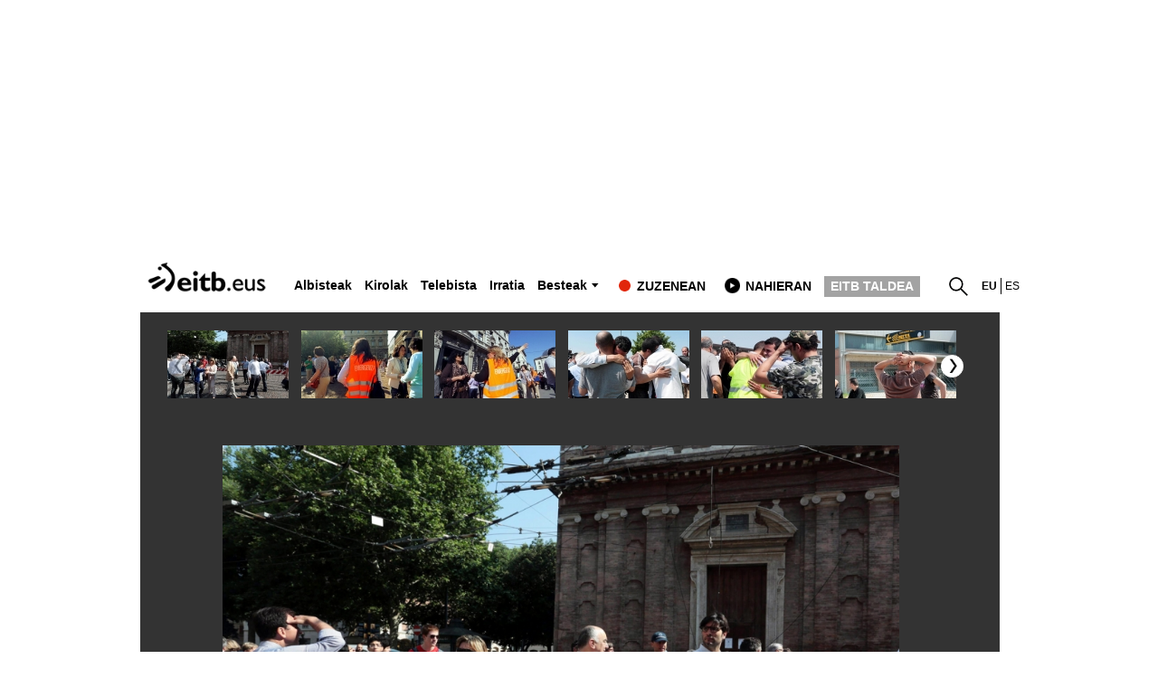

--- FILE ---
content_type: text/html; charset=UTF-8
request_url: https://www.eitb.eus/eu/argazkiak/osoa/895311/beste-lurrikara-izan-da-italia-iparraldean/
body_size: 270009
content:
<!DOCTYPE HTML>
    <html lang="eu" xml:lang="eu" xmlns:fb="http://www.facebook.com/2008/fbml" xmlns:og="http://opengraphprotocol.org/schema/">
	<head>
		<title>Beste lurrikara bat izan da Italia iparraldean | EITB Argazkiak</title>
				
		<link rel="alternate" hreflang="eu" href="https://www.eitb.eus/eu/argazkiak/osoa/895311/beste-lurrikara-izan-da-italia-iparraldean/" />
<link rel="alternate" hreflang="es" href="https://www.eitb.eus/es/fotos/detalle/895311/nuevo-terremoto-azota-norte-italia/" />
		
						<meta name="viewport" content="width=device-width, initial-scale=1" />
		<meta content="text/html; charset=utf-8" http-equiv="Content-Type" />	
		<meta name="apple-itunes-app" content="app-id=442695378">
		<link rel="apple-touch-icon" href="/apple-touch-icon.png">
        							<meta name="Origen" content="EITB Euskal Irrati Telebista" />
													<meta name="Author" content="EITB" />
													<meta name="Locality" content="EITB Euskal Irrati Telebista" />
													<meta name="robots" content="INDEX, FOLLOW" />
													<meta name="twitter:card" content="summary_large_image" />
													<meta name="twitter:title" content="Beste lurrikara bat izan da Italia iparraldean" />
													<meta name="twitter:description" content="Lurrikara Emilia Romagna eskualdean jazo da, hau da, hilaren 20an beste dardara batek zazpi pertsona hil zituen leku berean." />
													<meta name="twitter:image" content="https://media.eitb.eus/multimedia/images/2012/05/29/663464/663464_italia_foto960.jpg" />
													<meta name="twitter:domain" content="eitb.eus" />
													<meta name="lang" content="eu" />
													<meta name="title" content="Beste lurrikara bat izan da Italia iparraldean | EITB Argazkiak" />
													<meta name="description" content="Lurrikara Emilia Romagna eskualdean jazo da, hau da, hilaren 20an beste dardara batek zazpi pertsona hil zituen leku berean." />
													<meta name="twitter:site" content="@eitbeus" />
													<meta name="twitter:creator" content="@eitbeus" />
								
		                <meta content="IE=Edge" http-equiv="X-UA-Compatible" />
						    		                                                    		    
							    <meta property="og:url" content="https://www.eitb.eus/eu/argazkiak/osoa/895311/beste-lurrikara-izan-da-italia-iparraldean/" />
            				    <meta property="og:title" content="Beste lurrikara bat izan da Italia iparraldean" />
            				    <meta property="og:description" content="Lurrikara Emilia Romagna eskualdean jazo da, hau da, hilaren 20an beste dardara batek zazpi pertsona hil zituen leku berean." />
            				    <meta property="og:locale" content="eu_ES" />
            				    <meta property="og:type" content="website" />
            				    <meta property="fb:app_id" content="274805577151" />
            				    <meta property="fb:admins" content="100000838800427" />
            				    <meta property="og:image" content="https://media.eitb.eus/multimedia/images/2012/05/29/663464/663464_italia_foto960.jpg" />
            				    <meta property="og:site_name" content="EITB" />
            		
				
				
					            	<link href="https://www.eitb.eus/eu/argazkiak/osoa/895311/beste-lurrikara-izan-da-italia-iparraldean/" rel="canonical"/>
			            
		 
		<link href="/resources/img/favicon.ico" type="image/x-icon" rel="icon" />
		<link href="/resources/img/favicon.ico" type="image/x-icon" rel="shortcut icon" />

				<link href="/resources/css/externos-1724742864.css" media="all" type="text/css" rel="stylesheet" />
    <link href="/resources/css/externos_sub-1724742864.css" media="all" type="text/css" rel="stylesheet" />
    <link href="/dist/css/chunk-vendors.7e038c22.css" media="all" type="text/css" rel="stylesheet" />
    <link href="/dist/css/chunk-common.aef88a6b.css" media="all" type="text/css" rel="stylesheet" />
    <link href="/dist/css/fotos.d50e2499.css" media="all" type="text/css" rel="stylesheet" />
<script>"use strict";function _typeof(t){return(_typeof="function"==typeof Symbol&&"symbol"==typeof Symbol.iterator?function(t){return typeof t}:function(t){return t&&"function"==typeof Symbol&&t.constructor===Symbol&&t!==Symbol.prototype?"symbol":typeof t})(t)}!function(){var t=function(){var t,e,o=[],n=window,r=n;for(;r;){try{if(r.frames.__tcfapiLocator){t=r;break}}catch(t){}if(r===n.top)break;r=r.parent}t||(!function t(){var e=n.document,o=!!n.frames.__tcfapiLocator;if(!o)if(e.body){var r=e.createElement("iframe");r.style.cssText="display:none",r.name="__tcfapiLocator",e.body.appendChild(r)}else setTimeout(t,5);return!o}(),n.__tcfapi=function(){for(var t=arguments.length,n=new Array(t),r=0;r<t;r++)n[r]=arguments[r];if(!n.length)return o;"setGdprApplies"===n[0]?n.length>3&&2===parseInt(n[1],10)&&"boolean"==typeof n[3]&&(e=n[3],"function"==typeof n[2]&&n[2]("set",!0)):"ping"===n[0]?"function"==typeof n[2]&&n[2]({gdprApplies:e,cmpLoaded:!1,cmpStatus:"stub"}):o.push(n)},n.addEventListener("message",(function(t){var e="string"==typeof t.data,o={};if(e)try{o=JSON.parse(t.data)}catch(t){}else o=t.data;var n="object"===_typeof(o)&&null!==o?o.__tcfapiCall:null;n&&window.__tcfapi(n.command,n.version,(function(o,r){var a={__tcfapiReturn:{returnValue:o,success:r,callId:n.callId}};t&&t.source&&t.source.postMessage&&t.source.postMessage(e?JSON.stringify(a):a,"*")}),n.parameter)}),!1))};"undefined"!=typeof module?module.exports=t:t()}();</script>
<script>
    window._sp_queue = [];
    window._sp_ = {
        config: {
            accountId: 1993,
            baseEndpoint: 'https://cdn.privacy-mgmt.com',
            propertyHref: 'https://www.eitb.eus',
            consentLanguage: 'eu',			
            gdpr: { },
            
            events: {
                onMessageReady: function()
                {
                    // console.log('[event] onMessageReady', arguments);
                },
                onMessageReceiveData: function()
                {
                    // console.log('[event] onMessageReceiveData', arguments);
                },
                onSPPMObjectReady: function()
                {
                    // console.log('[event] onSPPMObjectReady', arguments);
                },
                onSPReady: function()
                {
                    // console.log('[event] onSPReady', arguments);
                },
                onError: function()
                {
                    // console.log('[event] onError', arguments);
                },
                onMessageChoiceSelect: function()
                {
                    // console.log('[event] onMessageChoiceSelect', arguments);
                },
                onConsentReady: function(consentUUID, euconsent)
                {
                    // console.log('[event] onConsentReady', arguments);
					if(typeof window.loadComscore === 'function')
						window.loadComscore()					
                },
                onPrivacyManagerAction: function()
                {
                    // console.log('[event] onPrivacyManagerAction', arguments);
                },
                onPMCancel: function()
                {
                    // console.log('[event] onPMCancel', arguments);
                }
            }
        }
    }
</script>
<script src='https://cdn.privacy-mgmt.com/unified/wrapperMessagingWithoutDetection.js' async></script>
<script>
			function setTechnicalCookies() {
        const consentSaved = function(tcData, success){
              if(success && tcData.eventStatus === 'useractioncomplete') {
                enableTechnicalCookies();
                __tcfapi('removeEventListener', 2, function(success) {}, tcData.listenerId);
              }
        }
        __tcfapi('addEventListener', 2, consentSaved);
        function getCookie(name) {
            var dc = document.cookie;
            var prefix = name + "=";
               var begin = dc.indexOf("; " + prefix);
            if (begin == -1) {
                   begin = dc.indexOf(prefix);
                   if (begin != 0) return null;
            }
            else
               {
                begin += 2;
                   var end = document.cookie.indexOf(";", begin);
                   if (end == -1) {
                    end = dc.length;
                   }
               }
            return decodeURI(dc.substring(begin + prefix.length, end));
        }
        function setCookie(name,value,days) {
               var expires = "";
               if (days) {
                var date = new Date();
                   date.setTime(date.getTime() + (days*24*60*60*1000));
                   expires = "; expires=" + date.toUTCString();
               }
               document.cookie = name + "=" + (value || "")  + expires + "; path=/";
        }
        function enableTechnicalCookies() {
            try {
                var pookie = getCookie("pookie");
                if (pookie == null) {
                    setCookie('pookie',true,730);
                    setCookie('jakinarazpenak',true,730);
                   }
               } catch (e) {}
        }
    }
	
	</script>

	

			
<script async src='https://securepubads.g.doubleclick.net/tag/js/gpt.js'></script>
<script id="scriptpublicidad">
    window.googletag = window.googletag || {cmd: []};
    var anchorSlot;

  	googletag.cmd.push(function() {

      /* googletag.pubads().setPrivacySettings({
            limitedAds: true,
        });*/
       
    	var mpu_desktop = googletag.sizeMapping()
                            .addSize([768, 200], [[300, 250]])
                            .addSize([0, 0], [])
                            .build();

    	var mpu_movil = googletag.sizeMapping()
                            .addSize([0, 0], [[300, 250]])
                            .addSize([768, 200], [])
                            .build();
        var mpu_movil_grande = googletag.sizeMapping()
                            .addSize([0, 0], [[300, 600]])
                            .addSize([768, 200], [])
                            .build();
    	var top_desktop = googletag.sizeMapping()
                            .addSize([1024, 200], [[970, 90], [728, 90]])
                            .addSize([768, 200], [[728, 90]])
                            .addSize([0, 0], [])
                            .build();

    	var top_billboard = googletag.sizeMapping()
                            .addSize([1024, 200], [[970, 250]])
                            .addSize([0, 0], [])
                            .build();

    	var top_movil = googletag.sizeMapping()
                            .addSize([0, 0], [[320, 100], [320, 50]])
                            .addSize([425, 200], [])
                            .build();
							
	    var sky_desktop = googletag.sizeMapping()
                            .addSize([1024, 200], [[120, 600], [160, 600]])
                            .addSize([0, 0], [])
                            .build();

                
		googletag.defineSlot('/22526134856/eitb/right1', [[300,250]], 'div-eitb-right1')
			.defineSizeMapping(mpu_desktop)
            .addService(googletag.pubads());
            
    	googletag.defineSlot('/22526134856/eitb/right2', [[300,250]], 'div-eitb-right2')
			.defineSizeMapping(mpu_desktop)
            .addService(googletag.pubads());
    	googletag.defineSlot('/22526134856/eitb/right3', [[300,250]], 'div-eitb-right3')
            .defineSizeMapping(mpu_desktop)
			.addService(googletag.pubads());
    	googletag.defineSlot('/22526134856/eitb/mright1', [[300,600]], 'div-eitb-mright1')
            .defineSizeMapping(mpu_movil_grande)
			.addService(googletag.pubads());
    	googletag.defineSlot('/22526134856/eitb/mright2', [[300,250]], 'div-eitb-mright2')
            .defineSizeMapping(mpu_movil)
			.addService(googletag.pubads());
    	googletag.defineSlot('/22526134856/eitb/mright3', [[300,600]], 'div-eitb-mright3')
            .defineSizeMapping(mpu_movil_grande)
			.addService(googletag.pubads());
    	googletag.defineSlot('/22526134856/eitb/top1', [[970,250]], 'div-eitb-top1')
            .defineSizeMapping(top_billboard)
			.addService(googletag.pubads());
    	googletag.defineSlot('/22526134856/eitb/top2', [[970,90],[728,90]], 'div-eitb-top2')
            .defineSizeMapping(top_desktop)
			.addService(googletag.pubads());
    	googletag.defineSlot('/22526134856/eitb/top3', [[970,90],[728,90]], 'div-eitb-top3')
            .defineSizeMapping(top_billboard)
			.addService(googletag.pubads());
		googletag.defineSlot('/22526134856/eitb/bottom', [[728,90],[970,90]], 'div-eitb-bottom')
			.defineSizeMapping(top_desktop)
			.addService(googletag.pubads());
		googletag.defineSlot('/22526134856/eitb/mbottom', [[320,50],[320,100]], 'div-eitb-mbottom')
            .defineSizeMapping(top_movil)
			.addService(googletag.pubads());
        
        googletag.defineSlot('/22526134856/eitb/mtop1', [[320,50],[320,100]], 'div-eitb-mtop1')
            .defineSizeMapping(top_movil)
            .addService(googletag.pubads());

    	googletag.defineSlot('/22526134856/eitb/mtop2', [[320,50],[320,100]], 'div-eitb-mtop2')
            .defineSizeMapping(top_movil)
            .addService(googletag.pubads());
        googletag.pubads().addEventListener('slotRenderEnded', function(event) {
            var slot = event.slot;
            var idslot=slot.getSlotElementId();
            
            //publizitatea badago literala jarri lehengoari
            
            
            console.log("publicidad "+idslot+" "+event.isEmpty)
            if (!event.isEmpty){
                slotactivo=1
                esslotgpt_unit = idslot.search("gpt_unit");
                
                if (esslotgpt_unit==-1){
                    if ($("#"+idslot).find("iframe").length){
                        if ($("#"+idslot).find("iframe").width()<=1 || $("#"+idslot).find("iframe").height()<=1)
                            slotactivo=0
                    }
                }

                if (slotactivo==1){
                    if (idslot=="div-eitb-mtop1"){
                        var alturadiv=$("#"+idslot).find("iframe").height();
                        $(".publicidad_cabecera").addClass("mtop1"+alturadiv);

                    }
                    if (esslotgpt_unit==-1){
                        $(".lit_"+idslot).each(function() {
                            if ($(this).html()!='Publizitatea')
                            $(this).prepend( "Publizitatea" );
                        })
                    }
                }
            }
        });	
        googletag.pubads().addEventListener('slotOnload', function(event) {
            var slot = event.slot;
            var idslot=slot.getSlotElementId();
        });
        googletag.pubads().enableSingleRequest();
        googletag.pubads().setTargeting('idioma', ['eu']);
        

                //subsecciones
                googletag.pubads().setTargeting('idcontenido', "895311");
                
        googletag.pubads().setTargeting('tematica', ["fotos"]);
        googletag.pubads().setTargeting('subseccion', ['fotos']);
                googletag.enableServices();
  });
</script>
    <style>
    @media only screen and (min-width: 768px) {
    .publicidad_cabecera {
        height: 270px!important;
    }
    }
    @media(max-width: 736px) {
    .publicidad_cabecera {
        height: 63px!important;
    }
    }
    .mtop1100 {
        height: 113px!important;
    }
    .mtop150 {
        height: 63px!important;
    }
    }
    </style>
<script type="text/javascript" src="https://r.sascdn.com/video/config.js?nwid=2007"></script>
<script type="text/javascript" src="https://r.sascdn.com/video/controller.js?nwid=2007"></script>

        <script id="saspubli" datatarget='argazkiak=argazkiak;iniciativa=fotos;idioma=eu;tipocontenido=detalle_galeria;|id=895311' type="text/javascript">
	    var sas = sas || {};
		sas.cmd = sas.cmd || [];
		sas.cmd.push(function() {
		    sas.setup({ domain: "https://www.smartadserver.com", async: true, renderMode: 2, renderModeTimeout: 5000});
		});
		sas.cmd.push(function() {
		    sas.call("onecall", {
			    siteId: 111422,
				pageId: 702206,
				formatId: '',
				target: 'argazkiak=argazkiak;iniciativa=fotos;idioma=eu;tipocontenido=detalle_galeria;|id=895311'
				});
		});
	</script>







	</head>
	<body id="fotos" class="">
<script>
(function()
{
    function loadComscore()
    {
        window._comscore = window._comscore || [];
        window._comscore.push({c1: "2", c2: "14621447", options:{enableFirstPartyCookie: true}});
        (function()
        {
            let s   = document.createElement("script");
            let el  = document.getElementsByTagName("script")[0];
            s.async = true;
            s.src   = "https://sb.scorecardresearch.com/cs/14621447/beacon.js";
            el.parentNode.insertBefore(s, el);
        })();
    }
    window.loadComscore = loadComscore
})();
</script>
<noscript>
<img src="https://sb.scorecardresearch.com/p?c1=2&c2=14621447&cv=4.4.0&cj=1">
</noscript>
    <!-- EndEnd ComscoreComscore TagTag -->

            <!-- Google Tag Manager -->
         
    <noscript><iframe src="//www.googletagmanager.com/ns.html?id=GTM-TH2L6S"
    height="0" width="0" style="display:none;visibility:hidden"></iframe></noscript>
    <script>(function(w,d,s,l,i){w[l]=w[l]||[];w[l].push({'gtm.start':
    new Date().getTime(),event:'gtm.js'});var f=d.getElementsByTagName(s)[0],
    j=d.createElement(s),dl=l!='dataLayer'?'&l='+l:'';j.async=true;j.src=
    '//www.googletagmanager.com/gtm.js?id='+i+dl;f.parentNode.insertBefore(j,f);
    })(window,document,'script','dataLayer','GTM-TH2L6S');</script>
    <!-- End Google Tag Manager -->
    
    
    <!--  Meter codigo analytics para Hiru -->
        <!--fin código analytics-->
        <div id="body"><div id="fb-root"></div>
            
	<div id="fondo" data-altura='0' ></div>
        <div id="global">
                            <center>
  <div class="publicidad_cabecera top_lang_eu">
    <span class="lit_div-eitb-top1 lit_div-eitb-mtop1"></span>
    <div id='div-eitb-top1'>
      <script>
        var myEle = document.getElementById("scriptpublicidad");
        
        if (typeof googletag !== typeof undefined && googletag !== false && myEle ) {
          document.addEventListener('evloaded', function (e) {
              $("#cabecera").css("background-color","inherit");
              $("#cab_principal .envoltorio").css("background-color","#fff"); 
          })  
          googletag.cmd.push(function() { 
            googletag.display('div-eitb-top1');
          });
        }
      </script>
    </div>
    <div id='div-eitb-mtop1'>
      <script>
        if (typeof googletag !== typeof undefined && googletag !== false && myEle) {
          googletag.cmd.push(function() { googletag.display('div-eitb-mtop1'); });
        }
      </script>
    </div>
  </div>
</center>    <div id="cabecera" class="eu">
    <div id="cab_principal" class="mobile-only">
         <div class="mobile-menu-toggle mobile-only">
            <button type="button">&#9776;</button>        
         </div>
         <p id="logo">
                            <a href="https://www.eitb.eus/" title="EITB Euskal Irrati Telebista"><img src="//images14.eitb.eus/multimedia/recursos/img/logo_eitbeus_cabecera3.png" alt="EITB Euskal Irrati Telebista" /></a>
                     </p>
         <div id="menu_principal_endirecto">
                            <ul><li class="endirecto" id="en-directo">Zuzenean</li></ul>
                    </div>
        <div class="lupa lupa_vb"><button type="submit"><i></i></button></div>
        <div class="ventana_buscador">
        <a class="cerrar" href="JAVASCRIPT: window.cerrar_buscadorvb();"><img src="//images14.eitb.eus/multimedia/recursos/generales/cerrar_buscador.png" alt="cerrar buscador"></a>
         <form id="buscador_portales_res" action="" onsubmit="javascript:buscar_portal('res');return false;" method="post">
                    <label for="buscarres" class="structural">Bilatu eitb.eus-en</label>
                    <input id="buscarres" type="text" name="buscarres" value="" title="Bilatu eitb.eus-en" class="populate">
                    <button type="submit">
                        <i></i>
                    </button>
                </form></div>
         
      <div id="enlaces_res">
      <ul id="idiomas_res">
                                        <li id="langsec" class="lang_eu langsec" title="EITB">
                        eu                        </li>
                                            <li id="langsec" class="lang_es langsec" title="EITB">
                                                    <a href="https://www.eitb.eus/es/" lang="es" title="Español">es</a>
                                                </li>
                                </ul>
        </ul>
                        </div>
    </div>
  
    <div id="menu_principal_responsive" style="display: none">
    <nav>
        <ul class="menu_principal_responsive">
        <div id="menuitxi" class='menu_itxi'>X</div>
            <li class='menuaplicaciones'>
            <ul id="aplicaciones">
                    <li class='app_eitb'><a id="app_eitb" data-urliphone='https://apps.apple.com/es/app/eitb-albisteak/id442695378' data-urlandroid='https://play.google.com/store/apps/details?id=com.eitb.rss&hl=es&gl=US' ><img src='//images14.eitb.eus/multimedia/recursos/generales/img_app_menu_albisteak.png' alt='app eitb albisteak'></a></li>
                    <li class='app_nahieran'><a id="app_nahieran" data-urliphone='https://apps.apple.com/es/app/eitb-nahieran/id1538434932' data-urlandroid='https://play.google.com/store/apps/details?id=com.eitb.nahieran&hl=es&gl=US' ><img src='//images14.eitb.eus/multimedia/recursos/generales/img_app_menu_nahieran.png' alt='app eitb nahieran'></a></li>
                    <li class='app_gaztea'><a id="app_gaztea" data-urliphone='https://itunes.apple.com/us/app/gaztea/id1104206956' data-urlandroid='https://play.google.com/store/apps/details?id=eu.akting.gaztea&hl=es'><img src='//images14.eitb.eus/multimedia/recursos/generales/img_app_menu_gazteanew.png' alt='app gaztea'></a></li>
                    <li class='app_makusi'><a id="app_hiru3" data-urliphone='https://apps.apple.com/es/app/makusi/id6476865891' data-urlandroid='https://play.google.com/store/apps/details?id=eus.eitb.makusi&hl=es&gl=US'><img src='//images14.eitb.eus/multimedia/recursos/generales/img_app_makusi_berdea.png' alt='app makusi'></a></li>
                    <li class='app_goazen'><a id="app_goazen" data-urliphone='https://itunes.apple.com/us/app/go-azen-eitb/id1267861216' data-urlandroid='https://play.google.com/store/apps/details?id=eu.akting.goazen&hl=es'><img src='//images14.eitb.eus/multimedia/recursos/generales/img_app_menu_goazen.png' alt='app goazen'></a></li>
                </ul>
            </li>
                                    <li class="sidebar-parent-container menures li_submenu  actualidad" data-id='actualidad'   >
                            <h3><a href="/eu/albisteak/">Albisteak</a><span class="flecha_abajo">flecha</span></h3> <!-- albisteak, hauteskundeak,deportes -->
                            <ul id='submenures_actualidad' class='submenures'>
                                                            <li class="sidebar-parent-container menures level2 li_submenu  politica" data-id='politica'>
                                                                            <a href="/eu/albisteak/politika/">Politika</a> <!-- orokorra, udal foralak, u12 -->
                                                                    </li>
                                                            <li class="sidebar-parent-container menures level2 li_submenu  economia" data-id='economia'>
                                                                            <a href="/eu/albisteak/ekonomia/">Ekonomia</a> <!-- orokorra, udal foralak, u12 -->
                                                                    </li>
                                                            <li class="sidebar-parent-container menures level2 li_submenu  sociedad" data-id='sociedad'>
                                                                            <a href="/eu/albisteak/gizartea/">Gizartea</a> <!-- orokorra, udal foralak, u12 -->
                                                                    </li>
                                                            <li class="sidebar-parent-container menures level2 li_submenu  internacional" data-id='internacional'>
                                                                            <a href="/eu/albisteak/mundua/">Mundua</a> <!-- orokorra, udal foralak, u12 -->
                                                                    </li>
                                                            <li class="sidebar-parent-container menures level2 li_submenu  cultura" data-id='cultura'>
                                                                            <a href="/eu/kultura/">Kultura</a> <!-- orokorra, udal foralak, u12 -->
                                                                    </li>
                                                            <li class="sidebar-parent-container menures level2 li_submenu  curiosidades" data-id='curiosidades'>
                                                                            <a href="/eu/albisteak/bitxikeriak/">Bitxikeriak</a> <!-- orokorra, udal foralak, u12 -->
                                                                    </li>
                                                            <li class="sidebar-parent-container menures level2 li_submenu  tecnologia" data-id='tecnologia'>
                                                                            <a href="/eu/albisteak/teknologia/">Teknologia</a> <!-- orokorra, udal foralak, u12 -->
                                                                    </li>
                                                        
                          </ul>
                </li>
                                         <li class="sidebar-parent-container menures li_submenu  elecciones" data-id='elecciones'   >
                            <h3><a href="/eu/hauteskundeak/">Hauteskundeak</a><span class="flecha_abajo">flecha</span></h3> <!-- albisteak, hauteskundeak,deportes -->
                            <ul id='submenures_elecciones' class='submenures'>
                                                            <li class="sidebar-parent-container menures level2 li_submenu  autonomicas_vascas" data-id='autonomicas_vascas'>
                                                                            <h4><a href="/eu/hauteskundeak/eaeko-autonomikoak/">Eaeko Hauteskundeak 2024</a><span class="flecha_abajo">flecha</span></h4> <!-- orokorra, udal foralak, u12 -->
                                        
                                        <ul id='submenures_autonomicas_vascas' class="subsubmenures" style="display: none;">
                                                                                    <li class="">
                                                <a href="/eu/hauteskundeak/eaeko-autonomikoak/emaitzak/">Ekainak 9 Emaitzak </a> <!-- orokorra, udal foralak, u12 -->
                                            </li>
                                                                                    <li class="">
                                                <a href="/eu/hauteskundeak/eaeko-autonomikoak/albisteak/">Albisteak</a> <!-- orokorra, udal foralak, u12 -->
                                            </li>
                                                                                    <li class="">
                                                <a href="/eu/hauteskundeak/eaeko-autonomikoak/hautagaitzak/">Hautagaitzak</a> <!-- orokorra, udal foralak, u12 -->
                                            </li>
                                                                                    <li class="">
                                                <a href="/eu/hauteskundeak/eaeko-autonomikoak/bideoak/">Bideoak</a> <!-- orokorra, udal foralak, u12 -->
                                            </li>
                                                                                    <li class="">
                                                <a href="/eu/hauteskundeak/eaeko-autonomikoak/emaitzak/2020/">Emaitzak 2020KO UZT.12</a> <!-- orokorra, udal foralak, u12 -->
                                            </li>
                                                                                </ul>
                                                                     </li>
                                                            <li class="sidebar-parent-container menures level2 li_submenu  generales" data-id='generales'>
                                                                            <h4><a href="/eu/hauteskundeak/hauteskunde-orokorrak/">Orokorrak</a><span class="flecha_abajo">flecha</span></h4> <!-- orokorra, udal foralak, u12 -->
                                        
                                        <ul id='submenures_generales' class="subsubmenures" style="display: none;">
                                                                                    <li class="">
                                                <a href="/eu/hauteskundeak/hauteskunde-orokorrak/albisteak/">Albisteak</a> <!-- orokorra, udal foralak, u12 -->
                                            </li>
                                                                                    <li class="">
                                                <a href="/eu/hauteskundeak/hauteskunde-orokorrak/bideoak/">Bideoak</a> <!-- orokorra, udal foralak, u12 -->
                                            </li>
                                                                                    <li class="">
                                                <a href="/eu/hauteskundeak/hauteskunde-orokorrak/emaitzak/2019-apirila/">Emaitzak 2019ko Api.28</a> <!-- orokorra, udal foralak, u12 -->
                                            </li>
                                                                                    <li class="">
                                                <a href="/eu/hauteskundeak/hauteskunde-orokorrak/emaitzak/">Ekainak 9 Emaitzak </a> <!-- orokorra, udal foralak, u12 -->
                                            </li>
                                                                                </ul>
                                                                     </li>
                                                            <li class="sidebar-parent-container menures level2 li_submenu  elecciones_municipales_y_forales" data-id='elecciones_municipales_y_forales'>
                                                                            <h4><a href="/eu/hauteskundeak/udal-foru-hauteskundeak/">Udal eta foru hauteskundeak</a><span class="flecha_abajo">flecha</span></h4> <!-- orokorra, udal foralak, u12 -->
                                        
                                        <ul id='submenures_elecciones_municipales_y_forales' class="subsubmenures" style="display: none;">
                                                                                    <li class="">
                                                <a href="/eu/hauteskundeak/udal-foru-hauteskundeak/eae/">EAE</a> <!-- orokorra, udal foralak, u12 -->
                                            </li>
                                                                                    <li class="">
                                                <a href="/eu/hauteskundeak/udal-foru-hauteskundeak/nafarroa/">Nafarroa</a> <!-- orokorra, udal foralak, u12 -->
                                            </li>
                                                                                    <li class="">
                                                <a href="/eu/hauteskundeak/udal-foru-hauteskundeak/hautagaitzak/">Hautagaitzak</a> <!-- orokorra, udal foralak, u12 -->
                                            </li>
                                                                                    <li class="">
                                                <a href="/eu/hauteskundeak/udal-foru-hauteskundeak/bideoak/">Bideoak</a> <!-- orokorra, udal foralak, u12 -->
                                            </li>
                                                                                    <li class="">
                                                <a href="/eu/hauteskundeak/udal-foru-hauteskundeak/emaitzak/">Emaitzak</a> <!-- orokorra, udal foralak, u12 -->
                                            </li>
                                                                                    <li class="">
                                                <a href="/eu/hauteskundeak/udal-foru-hauteskundeak/emaitzak/2019/">2019ko emaitzak</a> <!-- orokorra, udal foralak, u12 -->
                                            </li>
                                                                                </ul>
                                                                     </li>
                                                            <li class="sidebar-parent-container menures level2 li_submenu  eleccionescatalanas" data-id='eleccionescatalanas'>
                                                                            <a href="/eu/hauteskundeak/katalunia/">Kataluniako Hauteskundeak 2024</a> <!-- orokorra, udal foralak, u12 -->
                                                                    </li>
                                                            <li class="sidebar-parent-container menures level2 li_submenu  elecciones_usa" data-id='elecciones_usa'>
                                                                            <a href="/eu/hauteskundeak/hauteskundeak-aeb/">AEB-ko Hauteskundeak</a> <!-- orokorra, udal foralak, u12 -->
                                                                    </li>
                                                            <li class="sidebar-parent-container menures level2 li_submenu  europeas09" data-id='europeas09'>
                                                                            <h4><a href="/eu/hauteskundeak/europakoak/">Europakoak</a><span class="flecha_abajo">flecha</span></h4> <!-- orokorra, udal foralak, u12 -->
                                        
                                        <ul id='submenures_europeas09' class="subsubmenures" style="display: none;">
                                                                                    <li class="">
                                                <a href="/eu/hauteskundeak/europakoak/emaitzak/">Ekainak 9 Emaitzak </a> <!-- orokorra, udal foralak, u12 -->
                                            </li>
                                                                                    <li class="">
                                                <a href="/eu/hauteskundeak/europakoak/albisteak/">Albisteak</a> <!-- orokorra, udal foralak, u12 -->
                                            </li>
                                                                                    <li class="">
                                                <a href="/eu/hauteskundeak/europakoak/bideoak/">Bideoak</a> <!-- orokorra, udal foralak, u12 -->
                                            </li>
                                                                                    <li class="">
                                                <a href="/eu/hauteskundeak/europakoak/emaitzak/2019/">Emaitzak 2019ko maiatz.26</a> <!-- orokorra, udal foralak, u12 -->
                                            </li>
                                                                                </ul>
                                                                     </li>
                                                        
                          </ul>
                </li>
                                         <li class="sidebar-parent-container menures li_submenu  deportes" data-id='deportes'   >
                            <h3><a href="/eu/kirolak/">Kirolak</a><span class="flecha_abajo">flecha</span></h3> <!-- albisteak, hauteskundeak,deportes -->
                            <ul id='submenures_deportes' class='submenures'>
                                                            <li class="sidebar-parent-container menures level2 li_submenu  futbol" data-id='futbol'>
                                                                            <a href="/eu/kirolak/futbola/">Futbola</a> <!-- orokorra, udal foralak, u12 -->
                                                                    </li>
                                                            <li class="sidebar-parent-container menures level2 li_submenu  remo" data-id='remo'>
                                                                            <a href="/eu/kirolak/arrauna/">Arrauna</a> <!-- orokorra, udal foralak, u12 -->
                                                                    </li>
                                                            <li class="sidebar-parent-container menures level2 li_submenu  baloncesto" data-id='baloncesto'>
                                                                            <a href="/eu/kirolak/saskibaloia/">Saskibaloia</a> <!-- orokorra, udal foralak, u12 -->
                                                                    </li>
                                                            <li class="sidebar-parent-container menures level2 li_submenu  pelota" data-id='pelota'>
                                                                            <a href="/eu/kirolak/pilota/">Pilota</a> <!-- orokorra, udal foralak, u12 -->
                                                                    </li>
                                                            <li class="sidebar-parent-container menures level2 li_submenu  ciclismo" data-id='ciclismo'>
                                                                            <a href="/eu/kirolak/txirrindularitza/">Txirrindularitza</a> <!-- orokorra, udal foralak, u12 -->
                                                                    </li>
                                                            <li class="sidebar-parent-container menures level2 li_submenu  mas_deporte" data-id='mas_deporte'>
                                                                            <a href="/eu/kirolak/beste-kirolak/">Kirol gehiago</a> <!-- orokorra, udal foralak, u12 -->
                                                                    </li>
                                                            <li class="sidebar-parent-container menures level2 li_submenu  clasificaciones" data-id='clasificaciones'>
                                                                            <a href="/eu/kirolak/sailkapenak-futbola/">Sailkapenak</a> <!-- orokorra, udal foralak, u12 -->
                                                                    </li>
                                                            <li class="sidebar-parent-container menures level2 li_submenu  deporte_en_directo" data-id='deporte_en_directo'>
                                                                            <a href="/eu/kirolak/zuzenean/">Zuzenean</a> <!-- orokorra, udal foralak, u12 -->
                                                                    </li>
                                                        
                          </ul>
                </li>
                                         <li class="sidebar-parent-container menures li_submenu  cultura" data-id='cultura'   >
                            <h3><a href="/eu/kultura/">Kultura</a><span class="flecha_abajo">flecha</span></h3> <!-- albisteak, hauteskundeak,deportes -->
                            <ul id='submenures_cultura' class='submenures'>
                                                            <li class="sidebar-parent-container menures level2 li_submenu  entrevistas_a_personajes_culturales" data-id='entrevistas_a_personajes_culturales'>
                                                                            <a href="/eu/tag/elkarrizketak-kultura-pertsonaiak/">Elkarrizketak kultura arloko pertsonei</a> <!-- orokorra, udal foralak, u12 -->
                                                                    </li>
                                                            <li class="sidebar-parent-container menures level2 li_submenu  bideoak" data-id='bideoak'>
                                                                            <a href="/eu/kultura/bideoak/">Bideoak</a> <!-- orokorra, udal foralak, u12 -->
                                                                    </li>
                                                            <li class="sidebar-parent-container menures level2 li_submenu  argazkiak" data-id='argazkiak'>
                                                                            <a href="/eu/kultura/argazkiak/">Argazkiak</a> <!-- orokorra, udal foralak, u12 -->
                                                                    </li>
                                                            <li class="sidebar-parent-container menures level2 li_submenu  euskera" data-id='euskera'>
                                                                            <a href="/eu/kultura/euskara/">Euskara</a> <!-- orokorra, udal foralak, u12 -->
                                                                    </li>
                                                            <li class="sidebar-parent-container menures level2 li_submenu  blogs" data-id='blogs'>
                                                                            <a href="/eu/blogak/">Blogak</a> <!-- orokorra, udal foralak, u12 -->
                                                                    </li>
                                                            <li class="sidebar-parent-container menures level2 li_submenu  directo" data-id='directo'>
                                                                            <a href="/eu/kultura/zuzenean/">Zuzenean </a> <!-- orokorra, udal foralak, u12 -->
                                                                    </li>
                                                        
                          </ul>
                </li>
                                         <li class="sidebar-parent-container menures li_submenu  television" data-id='television'   >
                            <h3><a href="/eu/telebista/">Telebista</a><span class="flecha_abajo">flecha</span></h3> <!-- albisteak, hauteskundeak,deportes -->
                            <ul id='submenures_television' class='submenures'>
                                                            <li class="sidebar-parent-container menures level2 li_submenu  programacion" data-id='programacion'>
                                                                            <a href="/eu/telebista/programazioa/">Programazioa</a> <!-- orokorra, udal foralak, u12 -->
                                                                    </li>
                                                            <li class="sidebar-parent-container menures level2 li_submenu  programas" data-id='programas'>
                                                                            <a href="/eu/telebista/programak/">Saioak</a> <!-- orokorra, udal foralak, u12 -->
                                                                    </li>
                                                            <li class="sidebar-parent-container menures level2 li_submenu  videos" data-id='videos'>
                                                                            <a href="/eu/telebista/bideoak/">Bideoak</a> <!-- orokorra, udal foralak, u12 -->
                                                                    </li>
                                                        
                          </ul>
                </li>
                                         <li class="sidebar-parent-container menures li_submenu  radio" data-id='radio'   >
                            <h3><a href="https://guau.eus/">Irratia</a><span class="flecha_abajo">flecha</span></h3> <!-- albisteak, hauteskundeak,deportes -->
                            <ul id='submenures_radio' class='submenures'>
                                                            <li class="sidebar-parent-container menures level2 li_submenu  euskadi_irratia" data-id='euskadi_irratia'>
                                                                            <a href="https://guau.eus/st/euskadi-irratia/">Euskadi Irratia</a> <!-- orokorra, udal foralak, u12 -->
                                                                    </li>
                                                            <li class="sidebar-parent-container menures level2 li_submenu  radio_euskadi" data-id='radio_euskadi'>
                                                                            <a href="https://guau.eus/st/radio-euskadi/">Radio Euskadi</a> <!-- orokorra, udal foralak, u12 -->
                                                                    </li>
                                                            <li class="sidebar-parent-container menures level2 li_submenu  radio_vitoria" data-id='radio_vitoria'>
                                                                            <a href="https://guau.eus/st/radio-vitoria/">Radio Vitoria</a> <!-- orokorra, udal foralak, u12 -->
                                                                    </li>
                                                            <li class="sidebar-parent-container menures level2 li_submenu  gaztea" data-id='gaztea'>
                                                                            <a href="https://gaztea.eus">Gaztea</a> <!-- orokorra, udal foralak, u12 -->
                                                                    </li>
                                                            <li class="sidebar-parent-container menures level2 li_submenu  eitb_musika" data-id='eitb_musika'>
                                                                            <a href="https://guau.eus/">EITB Musika</a> <!-- orokorra, udal foralak, u12 -->
                                                                    </li>
                                                            <li class="sidebar-parent-container menures level2 li_submenu  programacion" data-id='programacion'>
                                                                            <a href="https://guau.eus/st/">Programazioa</a> <!-- orokorra, udal foralak, u12 -->
                                                                    </li>
                                                            <li class="sidebar-parent-container menures level2 li_submenu  programas" data-id='programas'>
                                                                            <a href="https://guau.eus/">Saioak</a> <!-- orokorra, udal foralak, u12 -->
                                                                    </li>
                                                            <li class="sidebar-parent-container menures level2 li_submenu  audios" data-id='audios'>
                                                                            <a href="/eu/audioak/">Audioak</a> <!-- orokorra, udal foralak, u12 -->
                                                                    </li>
                                                            <li class="sidebar-parent-container menures level2 li_submenu  eitbpodkast" data-id='eitbpodkast'>
                                                                            <a href="https://guau.eus">GUAU</a> <!-- orokorra, udal foralak, u12 -->
                                                                    </li>
                                                            <li class="sidebar-parent-container menures level2 li_submenu  frecuencias" data-id='frecuencias'>
                                                                            <a href="https://guau.eus/">Frekuentziak</a> <!-- orokorra, udal foralak, u12 -->
                                                                    </li>
                                                        
                          </ul>
                </li>
                                         <li class="sidebar-parent-container menures li_submenu  gaztea" data-id='gaztea'   >
                            <h3><a href="https://gaztea.eus">Gaztea</a><span class="flecha_abajo">flecha</span></h3> <!-- albisteak, hauteskundeak,deportes -->
                            <ul id='submenures_gaztea' class='submenures'>
                                                            <li class="sidebar-parent-container menures level2 li_submenu  gaztea" data-id='gaztea'>
                                                                            <a href="https://gaztea.eus">Gaztea</a> <!-- orokorra, udal foralak, u12 -->
                                                                    </li>
                                                        
                          </ul>
                </li>
                                         <li class="kanpoan makusi"><a target='_blank' href="https://makusi.eus">Makusi</a></li>
                                        <li class="kanpoan grupoeitb"><a  href="https://www.eitbtaldea.eus/">EITB TALDEA</a></li>
                                        <li class="sidebar-parent-container menures li_submenu  eguraldia" data-id='eguraldia'   >
                            <h3><a href="/eu/eguraldia/">Eguraldia</a><span class="flecha_abajo">flecha</span></h3> <!-- albisteak, hauteskundeak,deportes -->
                            <ul id='submenures_eguraldia' class='submenures'>
                                                            <li class="sidebar-parent-container menures level2 li_submenu  equipo" data-id='equipo'>
                                                                            <a href="/eu/eguraldia/lantaldea/">Taldea</a> <!-- orokorra, udal foralak, u12 -->
                                                                    </li>
                                                            <li class="sidebar-parent-container menures level2 li_submenu  playas" data-id='playas'>
                                                                            <a href="/eu/eguraldia/hondartzak/">Hondartzak</a> <!-- orokorra, udal foralak, u12 -->
                                                                    </li>
                                                            <li class="sidebar-parent-container menures level2 li_submenu  esqui" data-id='esqui'>
                                                                            <a href="/eu/eguraldia/eskia/">Eskia</a> <!-- orokorra, udal foralak, u12 -->
                                                                    </li>
                                                            <li class="sidebar-parent-container menures level2 li_submenu  cambioclimatico" data-id='cambioclimatico'>
                                                                            <a href="/infografia-multimedia/klima-aldaketa.html">Klima aldaketa</a> <!-- orokorra, udal foralak, u12 -->
                                                                    </li>
                                                            <li class="sidebar-parent-container menures level2 li_submenu  webcams" data-id='webcams'>
                                                                            <a href="/eu/eguraldia/webkamerak/">Webkamerak</a> <!-- orokorra, udal foralak, u12 -->
                                                                    </li>
                                                        
                          </ul>
                </li>
                                         <li class="sidebar-parent-container menures li_submenu  trafico" data-id='trafico'   >
                            <h3><a href="/eu/trafikoa/">Trafikoa</a><span class="flecha_abajo">flecha</span></h3> <!-- albisteak, hauteskundeak,deportes -->
                            <ul id='submenures_trafico' class='submenures'>
                                                            <li class="sidebar-parent-container menures level2 li_submenu  radares" data-id='radares'>
                                                                            <a href="/eu/trafikoa/radarrak/">Radarrak</a> <!-- orokorra, udal foralak, u12 -->
                                                                    </li>
                                                            <li class="sidebar-parent-container menures level2 li_submenu  telefonos" data-id='telefonos'>
                                                                            <a href="/eu/trafikoa/telefonoak/">Telefonoak</a> <!-- orokorra, udal foralak, u12 -->
                                                                    </li>
                                                            <li class="sidebar-parent-container menures level2 li_submenu  webcam" data-id='webcam'>
                                                                            <a href="/eu/trafikoa/webkamerak/">Webkamera</a> <!-- orokorra, udal foralak, u12 -->
                                                                    </li>
                                                        
                          </ul>
                </li>
                                         <li class="sidebar-parent-container menures li_submenu  participa" data-id='participa'   >
                            <h3><a href="/eu/erabiltzaileak/">Parte hartu</a><span class="flecha_abajo">flecha</span></h3> <!-- albisteak, hauteskundeak,deportes -->
                            <ul id='submenures_participa' class='submenures'>
                                                            <li class="sidebar-parent-container menures level2 li_submenu  sorteos" data-id='sorteos'>
                                                                            <a href="/eu/zozketak/">Zozketak</a> <!-- orokorra, udal foralak, u12 -->
                                                                    </li>
                                                            <li class="sidebar-parent-container menures level2 li_submenu  fotos" data-id='fotos'>
                                                                            <a href="/erabiltzaileak/argazkiak/">Argazkiak</a> <!-- orokorra, udal foralak, u12 -->
                                                                    </li>
                                                            <li class="sidebar-parent-container menures level2 li_submenu  videos" data-id='videos'>
                                                                            <a href="/erabiltzaileak/bideoak/">Bideoak</a> <!-- orokorra, udal foralak, u12 -->
                                                                    </li>
                                                        
                          </ul>
                </li>
                                         <li class="kanpoan pueblosyciudades"><a  href="/eu/herriak-hiriak/">Herriak eta hiriak</a></li>
                                        <li class="kanpoan blogs"><a  href="/eu/blogak/">Blogak</a></li>
                                        <li class="kanpoan kosmos"><a  href="/eu/hedapena/">Kosmos</a></li>
                                        <li class="kanpoan eitb_podkast"><a  href="https://guau.eus">GUAU</a></li>
                                        <li class="kanpoan videos"><a  href="/eu/bideoak/">Bideoak</a></li>
                                        <li class="kanpoan audios"><a  href="/eu/audioak/">Audioak</a></li>
                                        <li class="kanpoan fotos"><a  href="/eu/argazkiak/">Argazkiak</a></li>
                </ul>
    </nav>
    </div>
    <!-- empiezan cambios cabecera nueva -->
    
    <div id="cab_principal"  class="desktop-only">
        <div class="envoltorio">
            <p id="logo">
                                    <a href="/" title="EITB Euskal Irrati Telebista"><img src="//images14.eitb.eus/multimedia/recursos/img/logo_eitbeus_cabecera3.png" alt="EITB Euskal Irrati Telebista" /></a>
                         </p>
         <div class="mobile-menu-toggle mobile-only">
        <button type="button">&#9776;</button>        
    </div>   
        <nav id="menu_principal">
            <ul>
                                                                                                            <li class="noticias">
                        <a  href="/eu/albisteak/">Albisteak</a>
                                                    </li>
                                                                                                            <li class="deportes">
                        <a  href="/eu/kirolak/">Kirolak</a>
                                                    </li>
                                                                                                            <li class="television">
                        <a  href="/eu/telebista/">Telebista</a>
                                                    </li>
                                                                                                            <li class="radio">
                        <a target="_blank" 
                             onclick="window.open('https://guau.eus')">Irratia</a>
                                                    </li>
                                                                                    <li class="besteak"><a hrefnot="/eu/besteak/" class="expand">Besteak</a>
                                        <ul class="submenu">
                                                    <li class="gaztea">
                                <a target='_blank' href="https://gaztea.eus">
                                    <span>                                        Gaztea                                    </span>                                </a>
                            </li>
                                                    <li class="makusi">
                                <a target='_blank' href="https://makusi.eus">
                                    <span>                                        Makusi                                    </span>                                </a>
                            </li>
                                                    <li class="divulgacion">
                                <a  href="/eu/hedapena/">
                                                                            Kosmos                                                                    </a>
                            </li>
                                                    <li class="eitbpodkast">
                                <a target='_blank' href="https://guau.eus/">
                                                                            GUAU                                                                    </a>
                            </li>
                                                    <li class="eltiempo">
                                <a  href="/eu/eguraldia/">
                                                                            Eguraldia                                                                    </a>
                            </li>
                                                    <li class="trafico">
                                <a  href="/eu/trafikoa/">
                                                                            Trafikoa                                                                    </a>
                            </li>
                                                    <li class="usuarios">
                                <a  href="/eu/erabiltzaileak/">
                                                                            Erabiltzaileak                                                                    </a>
                            </li>
                                                    <li class="pueblos-ciudades">
                                <a  href="/eu/herriak-hiriak/">
                                                                            Herriak eta hiriak                                                                    </a>
                            </li>
                                                    <li class="videos">
                                <a  href="/eu/bideoak/">
                                                                            Bideoak                                                                    </a>
                            </li>
                                                    <li class="audios">
                                <a  href="/eu/audioak/">
                                                                            Audioak                                                                    </a>
                            </li>
                                                    <li class="fotos">
                                <a  href="/eu/argazkiak/">
                                                                            Argazkiak                                                                    </a>
                            </li>
                                                </ul>
                                </li>
                                                    <li class="caja" id="en-directo">Zuzenean</li>
                                                <li class="caja" id="a-la-carta">
                    <a href="//www.eitb.eus/eu/nahieran/">nahieran</a>
                </li>

                <li class="caja grupo-eitb">
                    <a href="https://www.eitbtaldea.eus/">EITB TALDEA</a>
                </li>
            </ul>
        </nav>
                <div id="enlaces">
            <div id="buscador">
               <a href="javascript:abrir_buscador();" title="Bilatu"></a>
                <span onclick="javascript:abrir_buscador();">Bilatu</span>
                <form id="buscador_portales" action="" onsubmit="javascript:buscar_portal();return false;" method="post">
                    <!--<label for="buscar" class="structural"></label>-->
                    <input id="buscar" type="text" name="buscar" value="" title="Bilatu eitb.eus-en" class="populate" />
                    <button type="submit"></button>
                    <a class="cerrar" title="Cerrar" id="cerrarx" href="javascript: cerrar_buscador();"></a>
                </form>
            </div>



                        <ul id="idiomas">
                                        <li class="lang_eu" title="EITB">
                        eu                        </li>
                                                                    <li class="lang_es" title="EITB">
                                                    <a href="https://www.eitb.eus/es/" lang="es" title="Español">es</a>
                                                </li>
                                                        </ul>
        </ul>
        </div>

            </div>
</div>
    <streamings-calendar ref="str_calendar" id="directos_cabecera" :json='{"directos":{"tv":"1","radio":"1"},"mostrar":"streaming_visiblex","segundos":"10","iniciativa":"false","esdetalle":"1","dias":"7","imagensat":"\/\/images14.eitb.eus\/multimedia\/recursos\/generales\/tira-zuzenean\/tira_zuzenean_etbsat.png","imagensat_res":"\/\/images14.eitb.eus\/multimedia\/recursos\/generales\/tira-zuzenean\/tira_zuzenean_etbsat_respon.png","rutasat":"\/eu\/telebista\/eitb-basque\/","imagenetb1":"\/\/images14.eitb.eus\/multimedia\/recursos\/generales\/tira-zuzenean\/tira_zuzenean_etb1.png","imagenetb1_res":"\/\/images14.eitb.eus\/multimedia\/recursos\/generales\/tira-zuzenean\/tira_zuzenean_etb1_respon.png","rutaetb1":"\/eu\/telebista\/etb1\/","imagenetb2":"\/\/images14.eitb.eus\/multimedia\/recursos\/generales\/tira-zuzenean\/tira_zuzenean_etb2.png","imagenetb2_res":"\/\/images14.eitb.eus\/multimedia\/recursos\/generales\/tira-zuzenean\/tira_zuzenean_etb2_respon.png","rutaetb2":"\/eu\/telebista\/etb2\/","lang":"eu","literal":{"television_directo":"Telebista zuzenean","zuzenean":"Zuzenean","radio_en_directo":"Irratia zuzenean","zuzeneko_atarira":"zuzeneko ataria","url_en_directo":"\/eu\/zuzenean\/"}}' style="margin-top:10px;"></streamings-calendar></div>                                    <div id="submenu"  class=" ">
</div>                        
            <div id="contenido" class="container ">
                                <div id="app_ultima_hora">
    <ultima-hora :imagen1="'//images11.eitb.eus/multimedia'" :imagen2="'//images11.eitb.eus/multimedia'" :imagen3="'//images11.eitb.eus/multimedia'" :urlhodeia="'//hodeia.eitb.eus/datuak/json/ultimahora/ultimahora.json'" txtgoiburua="Azken ordua" txtitxi="Itxi"></ultima-hora>
</div>                                                <div class="zona_izquierda col-12 col-lg-8"><script type="text/javascript">
document.addEventListener('evloaded', function (e)
{
    if (typeof modificarUrlLinkEu === "function")
        modificarUrlLinkEu("/es/fotos/detalle/895311/nuevo-terremoto-azota-norte-italia/");
});
</script>
<div class="multimedia_3_col clearfix eu"> 
    <div id="multimedia_detalle_fotos"  data-numres="100%" data-slide="1" data-containernum="1" data-idcontainer="895311" data-autoplay="">
        <div class="envoltorio">
                <div class="desktop-only">
                        <div class="swiper4_fotos_thumb  swiper4-container swiper4-container-mini-895311">
                            <ul class="swiper4-wrapper ul_miniatura_895311">
                                                                <li class="swiper4-slide galeria_p selected">
                                    <img data-id_galeria="0" rel="" class="swiper4-lazy imagenminiatura" src="//media.eitb.eus/multimedia/images/2012/05/29/663464/663464_italia_foto134x75.jpg" alt=" title="" /><span class="descimagen"></span>
                                    <input type="hidden" name="link" value="" />
                                <div class="swiper4-lazy-preloader swiper4-lazy-preloader-white"></div>
                                </li>
                                
                                                                <li class="swiper4-slide galeria_p ">
                                    <img data-id_galeria="1" rel="" class="swiper4-lazy imagenminiatura" src="//media.eitb.eus/multimedia/images/2012/05/29/663504/663504_2_foto134x75.jpg" alt=" title="" /><span class="descimagen"></span>
                                    <input type="hidden" name="link" value="" />
                                <div class="swiper4-lazy-preloader swiper4-lazy-preloader-white"></div>
                                </li>
                                
                                                                <li class="swiper4-slide galeria_p ">
                                    <img data-id_galeria="2" rel="" class="swiper4-lazy imagenminiatura" src="//media.eitb.eus/multimedia/images/2012/05/29/663505/663505_3_foto134x75.jpg" alt=" title="" /><span class="descimagen"></span>
                                    <input type="hidden" name="link" value="" />
                                <div class="swiper4-lazy-preloader swiper4-lazy-preloader-white"></div>
                                </li>
                                
                                                                <li class="swiper4-slide galeria_p ">
                                    <img data-id_galeria="3" rel="" class="swiper4-lazy imagenminiatura" src="//media.eitb.eus/multimedia/images/2012/05/29/663509/663509_7_foto134x75.jpg" alt=" title="" /><span class="descimagen"></span>
                                    <input type="hidden" name="link" value="" />
                                <div class="swiper4-lazy-preloader swiper4-lazy-preloader-white"></div>
                                </li>
                                
                                                                <li class="swiper4-slide galeria_p ">
                                    <img data-id_galeria="4" rel="" class="swiper4-lazy imagenminiatura" src="//media.eitb.eus/multimedia/images/2012/05/29/663510/663510_8_foto134x75.jpg" alt=" title="" /><span class="descimagen"></span>
                                    <input type="hidden" name="link" value="" />
                                <div class="swiper4-lazy-preloader swiper4-lazy-preloader-white"></div>
                                </li>
                                
                                                                <li class="swiper4-slide galeria_p ">
                                    <img data-id_galeria="5" rel="" class="swiper4-lazy imagenminiatura" src="//media.eitb.eus/multimedia/images/2012/05/29/663508/663508_6_foto134x75.jpg" alt=" title="" /><span class="descimagen"></span>
                                    <input type="hidden" name="link" value="" />
                                <div class="swiper4-lazy-preloader swiper4-lazy-preloader-white"></div>
                                </li>
                                
                                                                <li class="swiper4-slide galeria_p ">
                                    <img data-id_galeria="6" rel="" class="swiper4-lazy imagenminiatura" src="" data-src="//media.eitb.eus/multimedia/images/2012/05/29/663506/663506_4_foto134x75.jpg" alt=" title="" /><span class="descimagen"></span>
                                    <input type="hidden" name="link" value="" />
                                <div class="swiper4-lazy-preloader swiper4-lazy-preloader-white"></div>
                                </li>
                                
                                                                <li class="swiper4-slide galeria_p ">
                                    <img data-id_galeria="7" rel="" class="swiper4-lazy imagenminiatura" src="" data-src="//media.eitb.eus/multimedia/images/2012/05/29/663507/663507_5_foto134x75.jpg" alt=" title="" /><span class="descimagen"></span>
                                    <input type="hidden" name="link" value="" />
                                <div class="swiper4-lazy-preloader swiper4-lazy-preloader-white"></div>
                                </li>
                                
                                                                <li class="swiper4-slide galeria_p ">
                                    <img data-id_galeria="8" rel="" class="swiper4-lazy imagenminiatura" src="" data-src="//media.eitb.eus/multimedia/images/2012/05/21/658875/658875_italia_foto134x75.jpg" alt=" title="" /><span class="descimagen"></span>
                                    <input type="hidden" name="link" value="" />
                                <div class="swiper4-lazy-preloader swiper4-lazy-preloader-white"></div>
                                </li>
                                
                                                            </ul>
                            <!-- Add Arrows -->
                            <div class="next swiper4-button-next"></div>
                            <div class="prev swiper4-button-prev"></div>
                        </div>                
                </div>  
                <div class="foto_grande clearfix">
                        <div class="swiper4_fotos_gallery swiper4-container foto desktop-only">
                            <ul class="swiper4-wrapper ul_maxiatura_895311">
                                                            <li class="swiper4-slide">
                                    <img class="imagenmaxiatura swiper4-lazy" src="//media.eitb.eus/multimedia/images/2012/05/29/663464/663464_italia_foto960.jpg" alt="" title=""/>
                                                                        
                                    <a class="popup_fotos" data-base-url="/eu/modulo/multimedia_modulos/popup/galeria/895311/ind/" href="/eu/modulo/multimedia_modulos/popup/galeria/895311/ind/0"></a>
                                    <div class="swiper4-lazy-preloader swiper4-lazy-preloader-white"></div>
                                </li>
                                
                                                                <li class="swiper4-slide">
                                    <img class="imagenmaxiatura swiper4-lazy" src="" data-src="//media.eitb.eus/multimedia/images/2012/05/29/663504/663504_2_foto960.jpg" alt="" title=""/>
                                                                        
                                    <a class="popup_fotos" data-base-url="/eu/modulo/multimedia_modulos/popup/galeria/895311/ind/" href="/eu/modulo/multimedia_modulos/popup/galeria/895311/ind/1"></a>
                                    <div class="swiper4-lazy-preloader swiper4-lazy-preloader-white"></div>
                                </li>
                                
                                                                <li class="swiper4-slide">
                                    <img class="imagenmaxiatura swiper4-lazy" src="" data-src="//media.eitb.eus/multimedia/images/2012/05/29/663505/663505_3_foto960.jpg" alt="" title=""/>
                                                                        
                                    <a class="popup_fotos" data-base-url="/eu/modulo/multimedia_modulos/popup/galeria/895311/ind/" href="/eu/modulo/multimedia_modulos/popup/galeria/895311/ind/2"></a>
                                    <div class="swiper4-lazy-preloader swiper4-lazy-preloader-white"></div>
                                </li>
                                
                                                                <li class="swiper4-slide">
                                    <img class="imagenmaxiatura swiper4-lazy" src="" data-src="//media.eitb.eus/multimedia/images/2012/05/29/663509/663509_7_foto960.jpg" alt="" title=""/>
                                                                        
                                    <a class="popup_fotos" data-base-url="/eu/modulo/multimedia_modulos/popup/galeria/895311/ind/" href="/eu/modulo/multimedia_modulos/popup/galeria/895311/ind/3"></a>
                                    <div class="swiper4-lazy-preloader swiper4-lazy-preloader-white"></div>
                                </li>
                                
                                                                <li class="swiper4-slide">
                                    <img class="imagenmaxiatura swiper4-lazy" src="" data-src="//media.eitb.eus/multimedia/images/2012/05/29/663510/663510_8_foto960.jpg" alt="" title=""/>
                                                                        
                                    <a class="popup_fotos" data-base-url="/eu/modulo/multimedia_modulos/popup/galeria/895311/ind/" href="/eu/modulo/multimedia_modulos/popup/galeria/895311/ind/4"></a>
                                    <div class="swiper4-lazy-preloader swiper4-lazy-preloader-white"></div>
                                </li>
                                
                                                                <li class="swiper4-slide">
                                    <img class="imagenmaxiatura swiper4-lazy" src="" data-src="//media.eitb.eus/multimedia/images/2012/05/29/663508/663508_6_foto960.jpg" alt="" title=""/>
                                                                        
                                    <a class="popup_fotos" data-base-url="/eu/modulo/multimedia_modulos/popup/galeria/895311/ind/" href="/eu/modulo/multimedia_modulos/popup/galeria/895311/ind/5"></a>
                                    <div class="swiper4-lazy-preloader swiper4-lazy-preloader-white"></div>
                                </li>
                                
                                                                <li class="swiper4-slide">
                                    <img class="imagenmaxiatura swiper4-lazy" src="" data-src="//media.eitb.eus/multimedia/images/2012/05/29/663506/663506_4_foto960.jpg" alt="" title=""/>
                                                                        
                                    <a class="popup_fotos" data-base-url="/eu/modulo/multimedia_modulos/popup/galeria/895311/ind/" href="/eu/modulo/multimedia_modulos/popup/galeria/895311/ind/6"></a>
                                    <div class="swiper4-lazy-preloader swiper4-lazy-preloader-white"></div>
                                </li>
                                
                                                                <li class="swiper4-slide">
                                    <img class="imagenmaxiatura swiper4-lazy" src="" data-src="//media.eitb.eus/multimedia/images/2012/05/29/663507/663507_5_foto960.jpg" alt="" title=""/>
                                                                        
                                    <a class="popup_fotos" data-base-url="/eu/modulo/multimedia_modulos/popup/galeria/895311/ind/" href="/eu/modulo/multimedia_modulos/popup/galeria/895311/ind/7"></a>
                                    <div class="swiper4-lazy-preloader swiper4-lazy-preloader-white"></div>
                                </li>
                                
                                                                <li class="swiper4-slide">
                                    <img class="imagenmaxiatura swiper4-lazy" src="" data-src="//media.eitb.eus/multimedia/images/2012/05/21/658875/658875_italia_foto960.jpg" alt="" title=""/>
                                                                        
                                    <a class="popup_fotos" data-base-url="/eu/modulo/multimedia_modulos/popup/galeria/895311/ind/" href="/eu/modulo/multimedia_modulos/popup/galeria/895311/ind/8"></a>
                                    <div class="swiper4-lazy-preloader swiper4-lazy-preloader-white"></div>
                                </li>
                                
                                                            </ul>
                            <!-- Add Arrows -->
                            <div class="next swiper4-button-next"></div>
                            <div class="prev swiper4-button-prev"></div>
                        </div> 
                        <div id="galeria_mobil" class="scroller_principal_container mobile-only">
                             <div class="swiper4-container swiper4_principal_container">
                                 <div class="icono_galeria mobile-only">
                                    <img src="//images14.eitb.eus/multimedia/recursos/generales/icono_galerias_gris_deslizar.png">
                                    <span class="numero_fotos num_fotos numerogaleria">131</span>
                                </div>  
                                    <ul class="ul_principal_895311">
                                        
                                    </ul>
                             </div>       
                        </div>
               </div>  
               
            <div class="info">
                <div class="info_foto desktop-only">
                    <p class="numeracion"><span class="actual">X</span>/<span class="total">Y</span></p>
                    <p>
                        <!-- <span class="pie_foto"></span> -->
                        <span class="copyright"></span>
                        <span class="link"></span>
                    </p>
                     
                </div>
            
                <div class="info_galeria">
                    <div class="texto">
                                                    <h1 class="tit_detalle_not">
                                               
                                    <a href="https://www.eitb.eus/eu/argazkiak/osoa/895311/beste-lurrikara-izan-da-italia-iparraldean/">Beste lurrikara bat izan da Italia iparraldean</a>
                                     
                            </h1>
                            <p class="fecha">2012/05/29</p>                        <p class="entradilla"> Lurrikara Emilia Romagna eskualdean jazo da, hau da, hilaren 20an beste dardara batek zazpi pertsona hil zituen leku berean. </p>
                </div>
                
                    <div class="social">
                        		<div class="utilidades desktop-only">			<ul class="botones_sociales">
                <div id="fb-root"></div>
                	                    <script>(function(d, s, id) {
                        var js, fjs = d.getElementsByTagName(s)[0];
                        if (d.getElementById(id)) return;
                        js = d.createElement(s); js.id = id;
                        js.src = "//connect.facebook.net/eu_ES/sdk.js#xfbml=1&version=v2.8";
                        fjs.parentNode.insertBefore(js, fjs);
                        }(document, 'script', 'facebook-jssdk'));
                    </script>
                                        	                	<li  class="mobile-only whatsapp compartirwhatsapp">
	                    	<a class="enlacecompartirwhatsapp" id="whatsapp" href="whatsapp://send?text=Beste lurrikara bat izan da Italia iparraldean - https://www.eitb.eus/eu/argazkiak/osoa/895311/beste-lurrikara-izan-da-italia-iparraldean/" title="Whatsapp"><i class="icon-whatsapp"></i><span class="hidden-social">Whatsapp</span></a>
	                	</li>
                        <li class="desktop-only whatsapp compartirwhatsapp">
                            <a class="enlacecompartirwhatsapp" href="https://web.whatsapp.com/send?text=Beste lurrikara bat izan da Italia iparraldean - https://www.eitb.eus/eu/argazkiak/osoa/895311/beste-lurrikara-izan-da-italia-iparraldean/" target="_blank" title="Whatsapp"><i class="icon-whatsapp"></i><span class="hidden-social">Whatsapp</span></a>
                        </li>
                	   
	                <li class="fb-share-button " data-href="https://www.eitb.eus/eu/argazkiak/osoa/895311/beste-lurrikara-izan-da-italia-iparraldean/" data-layout="button_count"></li>
                                            <li class="telegram">
                        <a href="https://t.me/share/url?url=https://www.eitb.eus/eu/argazkiak/osoa/895311/beste-lurrikara-izan-da-italia-iparraldean/&text=Beste lurrikara bat izan da Italia iparraldean"><i class="icon-telegram"></i><span class="hidden-social">telegram</span></a>
                        </a>
                        </li>
                                        
                    
                        
						<li class="twitter ">
							<a target='_blank' href="https://twitter.com/intent/tweet?text=Beste lurrikara bat izan da Italia iparraldean&url=https://www.eitb.eus/eu/argazkiak/osoa/895311/beste-lurrikara-izan-da-italia-iparraldean/" title="Twitter"><i class="icon-twitter"></i><span class="hidden-social">twitt</span></a>	
						</li>									<!--<li class="compartir">
                    <a rel="shadowbox;height=105;width=430" href="/eu/modulo/multimedia/share/id/detalle_galeria_895311">Partekatu</a>
                </li>-->
                <li class="enviar">
                    <a  href="mailto:?subject=Beste+lurrikara+bat+izan+da+Italia+iparraldean&body=https://www.eitb.eus/eu/argazkiak/osoa/895311/beste-lurrikara-izan-da-italia-iparraldean/">Bidali</a>
                    

                </li>			
                				<li class="copiar_link cl_895311" data-id='895311' data-href="https://www.eitb.eus/eu/argazkiak/osoa/895311/beste-lurrikara-izan-da-italia-iparraldean/">Esteka kopiatu</li>
				                                    
			</ul>
			<!--<p class="comentarios"><a href="#comentarios">Iruzkinak</a></p>-->
                </div>	</div>
                   
                                                                       </div><!-- /texto --> 
            </div><!-- /info_galeria -->
        </div><!-- envoltorio -->
     </div>
<div class="mobile-multimedia-menu-toggle mobile-only">
    <button type="button">&#9776;</button>        
</div>
<div class="multimedia_menu_secciones mobile-only" data-clasif="actualidad,internacional" data-tipo="galeria" style="display:none;">
    <ul class="lista_secciones">
            <li class="loultimo ">            
            <a id="#sec_loultimo" href="/eu/argazkiak" class="menu_seccion ">
                AZKENA            </a>
        </li>
    </ul>
</div>
<div class="multimedia_menu_secciones desktop-only" data-clasif="actualidad,internacional" data-tipo="galeria">
    <ul class="lista_secciones">
            <li class="loultimo ">            
            <a id="#sec_loultimo" href="/eu/argazkiak" class="menu_seccion ">
                AZKENA            </a>
        </li>
    </ul>
</div>
        
<div class="envoltorio">
         <div id="list_galerias"  data-container='swiper4-container-content' class="caja-swiper4 listado multimedia_listado_videos" data-numres="48%">


        <div class="mobile-only swiper4-container-contentul">
            <div class="swiper4-container-contentli" data-element-web="ul" data-element-res="li">
                                                    <ul class="listado_multimedia listado_galeria">
                                                                            <li class="primer" >
                                                                <div class="img">
                                <a href="https://www.eitb.eus/eu/albisteak/mundua/argazkiak/osoa/9726455/batzuen-poza-eta-besteen-atsekabea-alemaniako-hauteskunde-gauean/">
                                                                        <img class="swiperimagen" src="//media.eitb.eus/multimedia/images/2025/02/23/3341234/20250223192433_friedrich-merz-cdu_foto300x168.jpg" alt="" width="300" height="168" />
                                    <div class="icono_galeria">
                                        <img src="//images14.eitb.eus/multimedia/recursos/generales/icono_galerias_gris.png">
                                        <span class="numero_fotos">12</span>
                                    </div>
                                    <span class="fecha">2025/02/23</span>
                                    <!--<span class="duracion">pa-12</span>-->
                                </a>
                                </div>
                                <p class="titulo"><a href="https://www.eitb.eus/eu/albisteak/mundua/argazkiak/osoa/9726455/batzuen-poza-eta-besteen-atsekabea-alemaniako-hauteskunde-gauean/">Batzuen poza eta besteen atsekabea, Alemaniako hauteskunde gauean</a></p>
                            </li>
                                                                                                         <li >
                                                                <div class="img">
                                <a href="https://www.eitb.eus/eu/albisteak/mundua/argazkiak/osoa/9675084/trumpen-inbestidurarako-gonbidatuak-bezos-musk-pichai-zuckerberg-meloni-milei/">
                                                                        <img class="swiperimagen" src="//media.eitb.eus/multimedia/images/2025/01/20/3303521/20250120175636_mark-zuckerberg-jeff-bezo_foto300x168.jpg" alt="" width="300" height="168" />
                                    <div class="icono_galeria">
                                        <img src="//images14.eitb.eus/multimedia/recursos/generales/icono_galerias_gris.png">
                                        <span class="numero_fotos">21</span>
                                    </div>
                                    <span class="fecha">2025/01/20</span>
                                    <!--<span class="duracion">pa-21</span>-->
                                </a>
                                </div>
                                <p class="titulo"><a href="https://www.eitb.eus/eu/albisteak/mundua/argazkiak/osoa/9675084/trumpen-inbestidurarako-gonbidatuak-bezos-musk-pichai-zuckerberg-meloni-milei/">Trumpen inbestidura, ''show'' bihurtuta</a></p>
                            </li>
                                                                                                         <li class="primer" >
                                                                <div class="img">
                                <a href="https://www.eitb.eus/eu/albisteak/mundua/argazkiak/osoa/9621043/hauteskundeak-aebn-argazki-galeria-trump-etxe-zurira-bidean/">
                                                                        <img class="swiperimagen" src="//media.eitb.eus/multimedia/images/2024/11/06/3281883/20241106065304_aeb-hauteskundeak-emaitza_foto300x168.jpg" alt="" width="300" height="168" />
                                    <div class="icono_galeria">
                                        <img src="//images14.eitb.eus/multimedia/recursos/generales/icono_galerias_gris.png">
                                        <span class="numero_fotos">16</span>
                                    </div>
                                    <span class="fecha">2024/11/06</span>
                                    <!--<span class="duracion">pa-16</span>-->
                                </a>
                                </div>
                                <p class="titulo"><a href="https://www.eitb.eus/eu/albisteak/mundua/argazkiak/osoa/9621043/hauteskundeak-aebn-argazki-galeria-trump-etxe-zurira-bidean/">AEBko mapan, kolore gorria nagusi</a></p>
                            </li>
                                                                                                         <li >
                                                                <div class="img">
                                <a href="https://www.eitb.eus/eu/albisteak/mundua/argazkiak/osoa/9550711/2024ko-parisko-olinpiar-jokoen-irekiera-ekitaldiko-irudirik-onenak/">
                                                                        <img class="swiperimagen" src="//media.eitb.eus/multimedia/images/2024/07/26/3253767/20240726213753_juegos-olimpicos_foto300x168.jpg" alt="" width="300" height="168" />
                                    <div class="icono_galeria">
                                        <img src="//images14.eitb.eus/multimedia/recursos/generales/icono_galerias_gris.png">
                                        <span class="numero_fotos">44</span>
                                    </div>
                                    <span class="fecha">2024/07/26</span>
                                    <!--<span class="duracion">pa-44</span>-->
                                </a>
                                </div>
                                <p class="titulo"><a href="https://www.eitb.eus/eu/albisteak/mundua/argazkiak/osoa/9550711/2024ko-parisko-olinpiar-jokoen-irekiera-ekitaldiko-irudirik-onenak/">2024ko Parisko Olinpiar Jokoen irekiera ekitaldiko irudirik onenak</a></p>
                            </li>
                                                                                                         <li class="primer" >
                                                                <div class="img">
                                <a href="https://www.eitb.eus/eu/albisteak/mundua/argazkiak/osoa/9537305/argazki-galeria-ezkerraren-garaipena-ospatu-dute-frantziarrek/">
                                                                        <img class="swiperimagen" src="//media.eitb.eus/multimedia/images/2024/07/07/3247590/20240707211448_frantzia-hauteskundeak-os_foto300x168.jpg" alt="" width="300" height="168" />
                                    <div class="icono_galeria">
                                        <img src="//images14.eitb.eus/multimedia/recursos/generales/icono_galerias_gris.png">
                                        <span class="numero_fotos">8</span>
                                    </div>
                                    <span class="fecha">2024/07/07</span>
                                    <!--<span class="duracion">pa-8</span>-->
                                </a>
                                </div>
                                <p class="titulo"><a href="https://www.eitb.eus/eu/albisteak/mundua/argazkiak/osoa/9537305/argazki-galeria-ezkerraren-garaipena-ospatu-dute-frantziarrek/">Ezkerraren garaipena ospatu dute frantziarrek</a></p>
                            </li>
                                                                                                         <li >
                                                                <div class="img">
                                <a href="https://www.eitb.eus/eu/albisteak/mundua/argazkiak/osoa/9457278/kargaontzi-batek-baltimoreko-zubi-handiena-jo-eta-eraitsi-egin-du/">
                                                                        <img class="swiperimagen" src="//media.eitb.eus/multimedia/images/2024/03/26/3215347/20240326143125_puente-baltimore-zubia_foto300x168.jpg" alt="" width="300" height="168" />
                                    <div class="icono_galeria">
                                        <img src="//images14.eitb.eus/multimedia/recursos/generales/icono_galerias_gris.png">
                                        <span class="numero_fotos">9</span>
                                    </div>
                                    <span class="fecha">2024/03/26</span>
                                    <!--<span class="duracion">pa-9</span>-->
                                </a>
                                </div>
                                <p class="titulo"><a href="https://www.eitb.eus/eu/albisteak/mundua/argazkiak/osoa/9457278/kargaontzi-batek-baltimoreko-zubi-handiena-jo-eta-eraitsi-egin-du/">Kargaontzi batek Baltimoreko zubi handiena jo eta eraitsi egin du </a></p>
                            </li>
                                                                         </ul>
                                    <ul class="listado_multimedia listado_galeria">
                                                                            <li class="primer" >
                                                                <div class="img">
                                <a href="https://www.eitb.eus/eu/albisteak/mundua/argazkiak/osoa/9454881/argazki-galeria-estatu-islamikoaren-atentatua-errusian/">
                                                                        <img class="swiperimagen" src="" data-src="//media.eitb.eus/multimedia/images/2024/03/23/3214570/20240323162255_atentatu-terrorista-mosku_foto300x168.jpg" alt="" width="300" height="168" />
                                    <div class="icono_galeria">
                                        <img src="//images14.eitb.eus/multimedia/recursos/generales/icono_galerias_gris.png">
                                        <span class="numero_fotos">30</span>
                                    </div>
                                    <span class="fecha">2024/03/23</span>
                                    <!--<span class="duracion">pa-30</span>-->
                                </a>
                                </div>
                                <p class="titulo"><a href="https://www.eitb.eus/eu/albisteak/mundua/argazkiak/osoa/9454881/argazki-galeria-estatu-islamikoaren-atentatua-errusian/">Estatu Islamikoaren atentatua Errusian</a></p>
                            </li>
                                                                                                         <li >
                                                                <div class="img">
                                <a href="https://www.eitb.eus/eu/albisteak/gizartea/argazkiak/osoa/9388479/argazki-galeria-agur-2023-eta-ongi-etorri-2024-jaiak-mundu-osoan/">
                                                                        <img class="swiperimagen" src="" data-src="//media.eitb.eus/multimedia/images/2023/12/31/3186994/20231231190552_sydney-australia-efe_foto300x168.jpg" alt="" width="300" height="168" />
                                    <div class="icono_galeria">
                                        <img src="//images14.eitb.eus/multimedia/recursos/generales/icono_galerias_gris.png">
                                        <span class="numero_fotos">18</span>
                                    </div>
                                    <span class="fecha">2023/12/31</span>
                                    <!--<span class="duracion">pa-18</span>-->
                                </a>
                                </div>
                                <p class="titulo"><a href="https://www.eitb.eus/eu/albisteak/gizartea/argazkiak/osoa/9388479/argazki-galeria-agur-2023-eta-ongi-etorri-2024-jaiak-mundu-osoan/">Agur 2023 eta ongi etorri 2024!</a></p>
                            </li>
                                                                                                         <li class="primer" >
                                                                <div class="img">
                                <a href="https://www.eitb.eus/eu/albisteak/mundua/argazkiak/osoa/9353062/ehunka-milaka-lagunek-kaleak-hartu-dituzte-mundu-osoan-palestinarren-alde-eta-genozidioaren-kontra/">
                                                                        <img class="swiperimagen" src="" data-src="//media.eitb.eus/multimedia/images/2023/11/11/3172261/20231111210049_palestina-montpellier-efe_foto300x168.jpg" alt="" width="300" height="168" />
                                    <div class="icono_galeria">
                                        <img src="//images14.eitb.eus/multimedia/recursos/generales/icono_galerias_gris.png">
                                        <span class="numero_fotos">19</span>
                                    </div>
                                    <span class="fecha">2023/11/11</span>
                                    <!--<span class="duracion">pa-19</span>-->
                                </a>
                                </div>
                                <p class="titulo"><a href="https://www.eitb.eus/eu/albisteak/mundua/argazkiak/osoa/9353062/ehunka-milaka-lagunek-kaleak-hartu-dituzte-mundu-osoan-palestinarren-alde-eta-genozidioaren-kontra/">Ehunka milaka lagunek kaleak hartu dituzte mundu osoan palestinarren alde eta ''genozidioaren'' kontra</a></p>
                            </li>
                                                                                                         <li >
                                                                <div class="img">
                                <a href="https://www.eitb.eus/eu/albisteak/mundua/argazkiak/osoa/9326783/argazkiak-erasoen-ondoren-gerra-israelen-eta-gazaren-artean/">
                                                                        <img class="swiperimagen" src="" data-src="//media.eitb.eus/multimedia/images/2023/10/08/3161238/20231008102622_israelerasoagazaburdinezk_foto300x168.jpg" alt="" width="300" height="168" />
                                    <div class="icono_galeria">
                                        <img src="//images14.eitb.eus/multimedia/recursos/generales/icono_galerias_gris.png">
                                        <span class="numero_fotos">17</span>
                                    </div>
                                    <span class="fecha">2023/10/07</span>
                                    <!--<span class="duracion">pa-17</span>-->
                                </a>
                                </div>
                                <p class="titulo"><a href="https://www.eitb.eus/eu/albisteak/mundua/argazkiak/osoa/9326783/argazkiak-erasoen-ondoren-gerra-israelen-eta-gazaren-artean/">Erasoen ondoren, gerra Israelen eta Gazaren artean</a></p>
                            </li>
                                                                                                         <li class="primer" >
                                                                <div class="img">
                                <a href="https://www.eitb.eus/eu/albisteak/mundua/argazkiak/osoa/9302426/marokoko-lurrikarako-argazkiak/">
                                                                        <img class="swiperimagen" src="" data-src="//media.eitb.eus/multimedia/images/2023/09/09/3151275/20230909095440_maroko-lurrikara-efe_foto300x168.jpg" alt="" width="300" height="168" />
                                    <div class="icono_galeria">
                                        <img src="//images14.eitb.eus/multimedia/recursos/generales/icono_galerias_gris.png">
                                        <span class="numero_fotos">24</span>
                                    </div>
                                    <span class="fecha">2023/09/09</span>
                                    <!--<span class="duracion">pa-24</span>-->
                                </a>
                                </div>
                                <p class="titulo"><a href="https://www.eitb.eus/eu/albisteak/mundua/argazkiak/osoa/9302426/marokoko-lurrikarako-argazkiak/">Lurrikara Marokon</a></p>
                            </li>
                                                                                                         <li >
                                                                <div class="img">
                                <a href="https://www.eitb.eus/eu/albisteak/mundua/argazkiak/osoa/9272513/rodasko-sutearen-zenbait-foku-kontroletik-kanpo-daude-oraindik/">
                                                                        <img class="swiperimagen" src="" data-src="//media.eitb.eus/multimedia/images/2023/07/24/3138793/20230724085441_grezia-sutea_foto300x168.jpg" alt="" width="300" height="168" />
                                    <div class="icono_galeria">
                                        <img src="//images14.eitb.eus/multimedia/recursos/generales/icono_galerias_gris.png">
                                        <span class="numero_fotos">12</span>
                                    </div>
                                    <span class="fecha">2023/07/24</span>
                                    <!--<span class="duracion">pa-12</span>-->
                                </a>
                                </div>
                                <p class="titulo"><a href="https://www.eitb.eus/eu/albisteak/mundua/argazkiak/osoa/9272513/rodasko-sutearen-zenbait-foku-kontroletik-kanpo-daude-oraindik/">Rodasko sutearen zenbait foku kontroletik kanpo daude oraindik</a></p>
                            </li>
                                                                         </ul>
                                    <ul class="listado_multimedia listado_galeria">
                                                                            <li class="primer" >
                                                                <div class="img">
                                <a href="https://www.eitb.eus/eu/albisteak/mundua/argazkiak/osoa/9234953/argazkiak-azken-agurra-eman-diote-silvio-berlusconiri-estatuhileta-jendetsu-batekin/">
                                                                        <img class="swiperimagen" src="" data-src="//media.eitb.eus/multimedia/images/2023/06/14/3118631/20230614163320_berlusconihiletamilan4efe_foto300x168.jpg" alt="" width="300" height="168" />
                                    <div class="icono_galeria">
                                        <img src="//images14.eitb.eus/multimedia/recursos/generales/icono_galerias_gris.png">
                                        <span class="numero_fotos">15</span>
                                    </div>
                                    <span class="fecha">2023/06/14</span>
                                    <!--<span class="duracion">pa-15</span>-->
                                </a>
                                </div>
                                <p class="titulo"><a href="https://www.eitb.eus/eu/albisteak/mundua/argazkiak/osoa/9234953/argazkiak-azken-agurra-eman-diote-silvio-berlusconiri-estatuhileta-jendetsu-batekin/">Azken agurra Silvio Berlusconiri</a></p>
                            </li>
                                                                                                         <li >
                                                                <div class="img">
                                <a href="https://www.eitb.eus/eu/albisteak/ekonomia/argazkiak/osoa/9188553/maiatzaren-lehena-munduan-zehar/">
                                                                        <img class="swiperimagen" src="" data-src="//media.eitb.eus/multimedia/images/2023/05/01/3096481/20230501190547_jakartaindonesia_foto300x168.jpg" alt="" width="300" height="168" />
                                    <div class="icono_galeria">
                                        <img src="//images14.eitb.eus/multimedia/recursos/generales/icono_galerias_gris.png">
                                        <span class="numero_fotos">30</span>
                                    </div>
                                    <span class="fecha">2023/05/01</span>
                                    <!--<span class="duracion">pa-30</span>-->
                                </a>
                                </div>
                                <p class="titulo"><a href="https://www.eitb.eus/eu/albisteak/ekonomia/argazkiak/osoa/9188553/maiatzaren-lehena-munduan-zehar/">Maiatzaren Lehena, munduan zehar</a></p>
                            </li>
                                                                                                         <li class="primer" >
                                                                <div class="img">
                                <a href="https://www.eitb.eus/eu/albisteak/mundua/argazkiak/osoa/9102605/argazkiak-suhiltzaile-boluntarioen-erreskate-lanak-irudietan/">
                                                                        <img class="swiperimagen" src="" data-src="//media.eitb.eus/multimedia/images/2023/02/08/3051390/20230208161224_bomberosunidossinfrontera_foto300x168.jpg" alt="" width="300" height="168" />
                                    <div class="icono_galeria">
                                        <img src="//images14.eitb.eus/multimedia/recursos/generales/icono_galerias_gris.png">
                                        <span class="numero_fotos">14</span>
                                    </div>
                                    <span class="fecha">2023/02/08</span>
                                    <!--<span class="duracion">pa-14</span>-->
                                </a>
                                </div>
                                <p class="titulo"><a href="https://www.eitb.eus/eu/albisteak/mundua/argazkiak/osoa/9102605/argazkiak-suhiltzaile-boluntarioen-erreskate-lanak-irudietan/">Suhiltzaile boluntarioen erreskate lanak, irudietan</a></p>
                            </li>
                                                                                                         <li >
                                                                <div class="img">
                                <a href="https://www.eitb.eus/eu/albisteak/mundua/argazkiak/osoa/9100114/argazkiak-turkia-eta-siria-astindu-dituen-lurrikara-suntsitzailea-irudietan/">
                                                                        <img class="swiperimagen" src="" data-src="//media.eitb.eus/multimedia/images/2023/02/07/3050861/20230207190059_turquiahatayllamasterremo_foto300x168.jpg" alt="" width="300" height="168" />
                                    <div class="icono_galeria">
                                        <img src="//images14.eitb.eus/multimedia/recursos/generales/icono_galerias_gris.png">
                                        <span class="numero_fotos">33</span>
                                    </div>
                                    <span class="fecha">2023/02/06</span>
                                    <!--<span class="duracion">pa-33</span>-->
                                </a>
                                </div>
                                <p class="titulo"><a href="https://www.eitb.eus/eu/albisteak/mundua/argazkiak/osoa/9100114/argazkiak-turkia-eta-siria-astindu-dituen-lurrikara-suntsitzailea-irudietan/">Turkiako eta Siriako lurrikara suntsitzailea, irudietan</a></p>
                            </li>
                                                                                                         <li class="primer" >
                                                                <div class="img">
                                <a href="https://www.eitb.eus/eu/albisteak/mundua/argazkiak/osoa/8960050/elizabeth-iia-erreginaren-hiletako-argazkiak/">
                                                                        <img class="swiperimagen" src="" data-src="//media.eitb.eus/multimedia/images/2022/09/19/2984639/20220919142829_funeralelizabeth23_foto300x168.jpg" alt="" width="300" height="168" />
                                    <div class="icono_galeria">
                                        <img src="//images14.eitb.eus/multimedia/recursos/generales/icono_galerias_gris.png">
                                        <span class="numero_fotos">19</span>
                                    </div>
                                    <span class="fecha">2022/09/19</span>
                                    <!--<span class="duracion">pa-19</span>-->
                                </a>
                                </div>
                                <p class="titulo"><a href="https://www.eitb.eus/eu/albisteak/mundua/argazkiak/osoa/8960050/elizabeth-iia-erreginaren-hiletako-argazkiak/">Elizabeth II.aren hileta, iruditan</a></p>
                            </li>
                                                                                                         <li >
                                                                <div class="img">
                                <a href="https://www.eitb.eus/eu/albisteak/mundua/argazkiak/osoa/8950742/argazki-galeria-elisabet-iiaren-heriotzaren-biharamuna-londresen/">
                                                                        <img class="swiperimagen" src="" data-src="//media.eitb.eus/multimedia/images/2022/09/09/2980472/20220909124133_isabelerreginareinalondre_foto300x168.jpg" alt="" width="300" height="168" />
                                    <div class="icono_galeria">
                                        <img src="//images14.eitb.eus/multimedia/recursos/generales/icono_galerias_gris.png">
                                        <span class="numero_fotos">23</span>
                                    </div>
                                    <span class="fecha">2022/09/09</span>
                                    <!--<span class="duracion">pa-23</span>-->
                                </a>
                                </div>
                                <p class="titulo"><a href="https://www.eitb.eus/eu/albisteak/mundua/argazkiak/osoa/8950742/argazki-galeria-elisabet-iiaren-heriotzaren-biharamuna-londresen/">Elisabet II.aren heriotzaren biharamuna Londresen</a></p>
                            </li>
                                                                         </ul>
                                    <ul class="listado_multimedia listado_galeria">
                                                                            <li class="primer" >
                                                                <div class="img">
                                <a href="https://www.eitb.eus/eu/albisteak/mundua/argazkiak/osoa/8943646/argazkiak-mikhail-gorbatxov-hil-da/">
                                                                        <img class="swiperimagen" src="" data-src="//media.eitb.eus/multimedia/images/2022/08/31/2977605/20220831001645_mijail-gorbachov-1992ko-i_foto300x168.jpg" alt="" width="300" height="168" />
                                    <div class="icono_galeria">
                                        <img src="//images14.eitb.eus/multimedia/recursos/generales/icono_galerias_gris.png">
                                        <span class="numero_fotos">6</span>
                                    </div>
                                    <span class="fecha">2022/08/31</span>
                                    <!--<span class="duracion">pa-6</span>-->
                                </a>
                                </div>
                                <p class="titulo"><a href="https://www.eitb.eus/eu/albisteak/mundua/argazkiak/osoa/8943646/argazkiak-mikhail-gorbatxov-hil-da/">ARGAZKIAK | Mikhail Gorbatxov hil da</a></p>
                            </li>
                                                                                                         <li >
                                                                <div class="img">
                                <a href="https://www.eitb.eus/eu/albisteak/mundua/argazkiak/osoa/8913207/argazkigaleria-berobolada-munduan-zehar/">
                                                                        <img class="swiperimagen" src="" data-src="//media.eitb.eus/multimedia/images/2022/07/19/2964196/20220719193154_parisberoboladaefe_foto300x168.jpg" alt="" width="300" height="168" />
                                    <div class="icono_galeria">
                                        <img src="//images14.eitb.eus/multimedia/recursos/generales/icono_galerias_gris.png">
                                        <span class="numero_fotos">13</span>
                                    </div>
                                    <span class="fecha">2022/07/19</span>
                                    <!--<span class="duracion">pa-13</span>-->
                                </a>
                                </div>
                                <p class="titulo"><a href="https://www.eitb.eus/eu/albisteak/mundua/argazkiak/osoa/8913207/argazkigaleria-berobolada-munduan-zehar/">Bero-bolada, munduan zehar</a></p>
                            </li>
                                                                                                         <li class="primer" >
                                                                <div class="img">
                                <a href="https://www.eitb.eus/eu/albisteak/mundua/argazkiak/osoa/8904570/sri-lankako-gobernuaren-aurkako-protestak/">
                                                                        <img class="swiperimagen" src="" data-src="//media.eitb.eus/multimedia/images/2022/07/09/2960570/20220709185744_srilanka4_foto300x168.jpg" alt="" width="300" height="168" />
                                    <div class="icono_galeria">
                                        <img src="//images14.eitb.eus/multimedia/recursos/generales/icono_galerias_gris.png">
                                        <span class="numero_fotos">10</span>
                                    </div>
                                    <span class="fecha">2022/07/09</span>
                                    <!--<span class="duracion">pa-10</span>-->
                                </a>
                                </div>
                                <p class="titulo"><a href="https://www.eitb.eus/eu/albisteak/mundua/argazkiak/osoa/8904570/sri-lankako-gobernuaren-aurkako-protestak/">Sri Lankako Gobernuaren aurkako protestak</a></p>
                            </li>
                                                                                                         <li >
                                                                <div class="img">
                                <a href="https://www.eitb.eus/eu/albisteak/gizartea/argazkiak/osoa/8888786/aita-mariren-2022ko-erreskate-misioaren-argazkiak-eitb-media-lekuko-dela/">
                                                                        <img class="swiperimagen" src="" data-src="//media.eitb.eus/multimedia/images/2022/06/23/2954070/20220623134857_aita-mari-migrazioa-misio_foto300x168.jpg" alt="" width="300" height="168" />
                                    <div class="icono_galeria">
                                        <img src="//images14.eitb.eus/multimedia/recursos/generales/icono_galerias_gris.png">
                                        <span class="numero_fotos">27</span>
                                    </div>
                                    <span class="fecha">2022/06/23</span>
                                    <!--<span class="duracion">pa-27</span>-->
                                </a>
                                </div>
                                <p class="titulo"><a href="https://www.eitb.eus/eu/albisteak/gizartea/argazkiak/osoa/8888786/aita-mariren-2022ko-erreskate-misioaren-argazkiak-eitb-media-lekuko-dela/">Aita Mariren 18 eguneko misioa, iruditan</a></p>
                            </li>
                                                                                                         <li class="primer" >
                                                                <div class="img">
                                <a href="https://www.eitb.eus/eu/albisteak/mundua/argazkiak/osoa/8832935/argazkiak-leherketa-habanako-saratoga-hotelean/">
                                                                        <img class="swiperimagen" src="" data-src="//media.eitb.eus/multimedia/images/2022/05/06/2930970/20220506201155_la-habana-explosion-hotel_foto300x168.jpg" alt="" width="300" height="168" />
                                    <div class="icono_galeria">
                                        <img src="//images14.eitb.eus/multimedia/recursos/generales/icono_galerias_gris.png">
                                        <span class="numero_fotos">15</span>
                                    </div>
                                    <span class="fecha">2022/05/06</span>
                                    <!--<span class="duracion">pa-15</span>-->
                                </a>
                                </div>
                                <p class="titulo"><a href="https://www.eitb.eus/eu/albisteak/mundua/argazkiak/osoa/8832935/argazkiak-leherketa-habanako-saratoga-hotelean/">Leherketa Habanako Saratoga hotelean</a></p>
                            </li>
                                                                                                         <li >
                                                                <div class="img">
                                <a href="https://www.eitb.eus/eu/albisteak/mundua/argazkiak/osoa/8824506/argazkiak-milioika-musulman-ramadanaren-amaiera-ospatzen-ari-dira/">
                                                                        <img class="swiperimagen" src="" data-src="//media.eitb.eus/multimedia/images/2022/05/02/2928346/20220502114130_ramadam-ramadan-egipto_foto300x168.jpg" alt="" width="300" height="168" />
                                    <div class="icono_galeria">
                                        <img src="//images14.eitb.eus/multimedia/recursos/generales/icono_galerias_gris.png">
                                        <span class="numero_fotos">10</span>
                                    </div>
                                    <span class="fecha">2022/05/02</span>
                                    <!--<span class="duracion">pa-10</span>-->
                                </a>
                                </div>
                                <p class="titulo"><a href="https://www.eitb.eus/eu/albisteak/mundua/argazkiak/osoa/8824506/argazkiak-milioika-musulman-ramadanaren-amaiera-ospatzen-ari-dira/">Milioika musulman Ramadanaren amaiera ospatzen ari dira</a></p>
                            </li>
                                                                         </ul>
                                    <ul class="listado_multimedia listado_galeria">
                                                                            <li class="primer" >
                                                                <div class="img">
                                <a href="https://www.eitb.eus/eu/albisteak/mundua/argazkiak/osoa/8723480/fukushimako-lurrikararen-galeria/">
                                                                        <img class="swiperimagen" src="" data-src="//media.eitb.eus/multimedia/images/2022/03/17/2907585/20220317125800_pilar-rail-terremotofukus_foto300x168.jpg" alt="" width="300" height="168" />
                                    <div class="icono_galeria">
                                        <img src="//images14.eitb.eus/multimedia/recursos/generales/icono_galerias_gris.png">
                                        <span class="numero_fotos">10</span>
                                    </div>
                                    <span class="fecha">2022/03/17</span>
                                    <!--<span class="duracion">pa-10</span>-->
                                </a>
                                </div>
                                <p class="titulo"><a href="https://www.eitb.eus/eu/albisteak/mundua/argazkiak/osoa/8723480/fukushimako-lurrikararen-galeria/">Hauek dira Fukushimako lurrikarak eragindako kalteak</a></p>
                            </li>
                                                                                                         <li >
                                                                <div class="img">
                                <a href="https://www.eitb.eus/eu/albisteak/mundua/argazkiak/osoa/8711998/argazkiak--ukrainako-gerra-tragedia-iruditan-hamazazpigarren-egunean/">
                                                                        <img class="swiperimagen" src="" data-src="//media.eitb.eus/multimedia/images/2022/03/12/2905163/20220312093730_moschunviviendasucraniauk_foto300x168.jpg" alt="" width="300" height="168" />
                                    <div class="icono_galeria">
                                        <img src="//images14.eitb.eus/multimedia/recursos/generales/icono_galerias_gris.png">
                                        <span class="numero_fotos">14</span>
                                    </div>
                                    <span class="fecha">2022/03/12</span>
                                    <!--<span class="duracion">pa-14</span>-->
                                </a>
                                </div>
                                <p class="titulo"><a href="https://www.eitb.eus/eu/albisteak/mundua/argazkiak/osoa/8711998/argazkiak--ukrainako-gerra-tragedia-iruditan-hamazazpigarren-egunean/">ARGAZKIAK | Gerra iruditan, hamazazpigarren egunean</a></p>
                            </li>
                                                                                                         <li class="primer" >
                                                                <div class="img">
                                <a href="https://www.eitb.eus/eu/albisteak/mundua/argazkiak/osoa/8697607/argazkiak--ukrainako-gerra-errefuxiatu-oldea-europan/">
                                                                        <img class="swiperimagen" src="" data-src="//media.eitb.eus/multimedia/images/2022/03/06/2902074/20220306120758_refugiadosucraniaerrefuxi_foto300x168.jpg" alt="" width="300" height="168" />
                                    <div class="icono_galeria">
                                        <img src="//images14.eitb.eus/multimedia/recursos/generales/icono_galerias_gris.png">
                                        <span class="numero_fotos">19</span>
                                    </div>
                                    <span class="fecha">2022/03/06</span>
                                    <!--<span class="duracion">pa-19</span>-->
                                </a>
                                </div>
                                <p class="titulo"><a href="https://www.eitb.eus/eu/albisteak/mundua/argazkiak/osoa/8697607/argazkiak--ukrainako-gerra-errefuxiatu-oldea-europan/">ARGAZKIAK | Errefuxiatu oldea Europan</a></p>
                            </li>
                                                                                                         <li >
                                                                <div class="img">
                                <a href="https://www.eitb.eus/eu/albisteak/mundua/argazkiak/osoa/8692184/ukrainako-gerratik-ihesi/">
                                                                        <img class="swiperimagen" src="" data-src="//media.eitb.eus/multimedia/images/2022/03/03/2901027/20220303192803_ucranianos-huyen-efe_foto300x168.jpg" alt="" width="300" height="168" />
                                    <div class="icono_galeria">
                                        <img src="//images14.eitb.eus/multimedia/recursos/generales/icono_galerias_gris.png">
                                        <span class="numero_fotos">17</span>
                                    </div>
                                    <span class="fecha">2022/03/03</span>
                                    <!--<span class="duracion">pa-17</span>-->
                                </a>
                                </div>
                                <p class="titulo"><a href="https://www.eitb.eus/eu/albisteak/mundua/argazkiak/osoa/8692184/ukrainako-gerratik-ihesi/">Ukrainako gerratik ihesi</a></p>
                            </li>
                                                                                                         <li class="primer" >
                                                                <div class="img">
                                <a href="https://www.eitb.eus/eu/albisteak/mundua/argazkiak/osoa/8689237/argazkiak-kiev-errusiaren-erasorako-prestatzen/">
                                                                        <img class="swiperimagen" src="" data-src="//media.eitb.eus/multimedia/images/2022/03/02/2900299/20220302154746_kievekometroaukraina-metr_foto300x168.jpg" alt="" width="300" height="168" />
                                    <div class="icono_galeria">
                                        <img src="//images14.eitb.eus/multimedia/recursos/generales/icono_galerias_gris.png">
                                        <span class="numero_fotos">12</span>
                                    </div>
                                    <span class="fecha">2022/03/02</span>
                                    <!--<span class="duracion">pa-12</span>-->
                                </a>
                                </div>
                                <p class="titulo"><a href="https://www.eitb.eus/eu/albisteak/mundua/argazkiak/osoa/8689237/argazkiak-kiev-errusiaren-erasorako-prestatzen/">Kiev, Errusiaren erasorako prestatzen</a></p>
                            </li>
                                                                                                         <li >
                                                                <div class="img">
                                <a href="https://www.eitb.eus/eu/albisteak/mundua/argazkiak/osoa/8674787/argazkiak-errusiak-ukraina-inbaditu-du/">
                                                                        <img class="swiperimagen" src="" data-src="//media.eitb.eus/multimedia/images/2022/02/25/2897767/20220225111818_destruccionkievucraniaefe_foto300x168.jpg" alt="" width="300" height="168" />
                                    <div class="icono_galeria">
                                        <img src="//images14.eitb.eus/multimedia/recursos/generales/icono_galerias_gris.png">
                                        <span class="numero_fotos">13</span>
                                    </div>
                                    <span class="fecha">2022/02/24</span>
                                    <!--<span class="duracion">pa-13</span>-->
                                </a>
                                </div>
                                <p class="titulo"><a href="https://www.eitb.eus/eu/albisteak/mundua/argazkiak/osoa/8674787/argazkiak-errusiak-ukraina-inbaditu-du/">ARGAZKIAK: Beldurra eta hondamena Ukrainan</a></p>
                            </li>
                                                                         </ul>
                                    <ul class="listado_multimedia listado_galeria">
                                                                            <li class="primer" >
                                                                <div class="img">
                                <a href="https://www.eitb.eus/eu/albisteak/mundua/argazkiak/osoa/8544405/argazkiagaleria-elizabeth-iia-erreginaren-bizitza-iruditan/">
                                                                        <img class="swiperimagen" src="" data-src="//media.eitb.eus/multimedia/images/2018/04/20/2276999/20180420110406_isabel-ii-efe_foto300x168.jpg" alt="" width="300" height="168" />
                                    <div class="icono_galeria">
                                        <img src="//images14.eitb.eus/multimedia/recursos/generales/icono_galerias_gris.png">
                                        <span class="numero_fotos">18</span>
                                    </div>
                                    <span class="fecha">2021/12/27</span>
                                    <!--<span class="duracion">pa-18</span>-->
                                </a>
                                </div>
                                <p class="titulo"><a href="https://www.eitb.eus/eu/albisteak/mundua/argazkiak/osoa/8544405/argazkiagaleria-elizabeth-iia-erreginaren-bizitza-iruditan/">Elizabeth II.a erreginaren bizitza, iruditan</a></p>
                            </li>
                                                                                                         <li >
                                                                <div class="img">
                                <a href="https://www.eitb.eus/eu/albisteak/mundua/argazkiak/osoa/8535517/argazkiak-webb-munduko-teleskopiorik-handienaren-jaurtiketa-2021/">
                                                                        <img class="swiperimagen" src="" data-src="//media.eitb.eus/multimedia/images/2021/12/23/2870334/20211223171920_olatz-arrieta-guayana-fra_foto300x168.jpg" alt="" width="300" height="168" />
                                    <div class="icono_galeria">
                                        <img src="//images14.eitb.eus/multimedia/recursos/generales/icono_galerias_gris.png">
                                        <span class="numero_fotos">15</span>
                                    </div>
                                    <span class="fecha">2021/12/22</span>
                                    <!--<span class="duracion">pa-15</span>-->
                                </a>
                                </div>
                                <p class="titulo"><a href="https://www.eitb.eus/eu/albisteak/mundua/argazkiak/osoa/8535517/argazkiak-webb-munduko-teleskopiorik-handienaren-jaurtiketa-2021/">Munduko teleskopiorik handienaren jaurtiketa</a></p>
                            </li>
                                                                                                         <li class="primer" >
                                                                <div class="img">
                                <a href="https://www.eitb.eus/eu/albisteak/mundua/argazkiak/osoa/8301515/argazkiak-gaur-20-urte-eraso-egin-zieten-new-yorkeko-dorre-bikiei/">
                                                                        <img class="swiperimagen" src="" data-src="//media.eitb.eus/multimedia/images/2021/09/07/2819868/20210907112943_atentado-torres-gemelas-d_foto300x168.jpg" alt="" width="300" height="168" />
                                    <div class="icono_galeria">
                                        <img src="//images14.eitb.eus/multimedia/recursos/generales/icono_galerias_gris.png">
                                        <span class="numero_fotos">19</span>
                                    </div>
                                    <span class="fecha">2021/09/09</span>
                                    <!--<span class="duracion">pa-19</span>-->
                                </a>
                                </div>
                                <p class="titulo"><a href="https://www.eitb.eus/eu/albisteak/mundua/argazkiak/osoa/8301515/argazkiak-gaur-20-urte-eraso-egin-zieten-new-yorkeko-dorre-bikiei/">Gaur 20 urte eraso egin zieten New Yorkeko Dorre Bikiei</a></p>
                            </li>
                                                                                                         <li >
                                                                <div class="img">
                                <a href="https://www.eitb.eus/eu/albisteak/mundua/argazkiak/osoa/8297049/argazkiak-irailaren-11ko-atentatuen-osteko-egunkarien-azalak/">
                                                                        <img class="swiperimagen" src="" data-src="//media.eitb.eus/multimedia/images/2021/09/07/2819824/20210907104103_atentado-torres-gemelas-n_foto300x168.jpg" alt="" width="300" height="168" />
                                    <div class="icono_galeria">
                                        <img src="//images14.eitb.eus/multimedia/recursos/generales/icono_galerias_gris.png">
                                        <span class="numero_fotos">20</span>
                                    </div>
                                    <span class="fecha">2021/09/07</span>
                                    <!--<span class="duracion">pa-20</span>-->
                                </a>
                                </div>
                                <p class="titulo"><a href="https://www.eitb.eus/eu/albisteak/mundua/argazkiak/osoa/8297049/argazkiak-irailaren-11ko-atentatuen-osteko-egunkarien-azalak/">Irailaren 11ko atentatuen osteko egunkarien azalak</a></p>
                            </li>
                                                                                                         <li class="primer" >
                                                                <div class="img">
                                <a href="https://www.eitb.eus/eu/albisteak/mundua/argazkiak/osoa/8288395/argazkiak-uholdeak-new-yorken/">
                                                                        <img class="swiperimagen" src="" data-src="//media.eitb.eus/multimedia/images/2021/09/02/2818425/20210902210742_inundaciones-nueva-york-e_foto300x168.jpg" alt="" width="300" height="168" />
                                    <div class="icono_galeria">
                                        <img src="//images14.eitb.eus/multimedia/recursos/generales/icono_galerias_gris.png">
                                        <span class="numero_fotos">10</span>
                                    </div>
                                    <span class="fecha">2021/09/02</span>
                                    <!--<span class="duracion">pa-10</span>-->
                                </a>
                                </div>
                                <p class="titulo"><a href="https://www.eitb.eus/eu/albisteak/mundua/argazkiak/osoa/8288395/argazkiak-uholdeak-new-yorken/">Euriteak New Yorken</a></p>
                            </li>
                                                                                                         <li >
                                                                <div class="img">
                                <a href="https://www.eitb.eus/eu/albisteak/mundua/argazkiak/osoa/8208940/argazkiak-tokioko-olinpiar-jokoen-inaugurazio-ekitaldia/">
                                                                        <img class="swiperimagen" src="" data-src="//media.eitb.eus/multimedia/images/2021/07/23/2804732/20210723173549_tokio2020juegosolimpicosi_foto300x168.jpg" alt="" width="300" height="168" />
                                    <div class="icono_galeria">
                                        <img src="//images14.eitb.eus/multimedia/recursos/generales/icono_galerias_gris.png">
                                        <span class="numero_fotos">27</span>
                                    </div>
                                    <span class="fecha">2021/07/23</span>
                                    <!--<span class="duracion">pa-27</span>-->
                                </a>
                                </div>
                                <p class="titulo"><a href="https://www.eitb.eus/eu/albisteak/mundua/argazkiak/osoa/8208940/argazkiak-tokioko-olinpiar-jokoen-inaugurazio-ekitaldia/">Tokioko Olinpiar Jokoen inaugurazio ekitaldia</a></p>
                            </li>
                                                                         </ul>
                                    <ul class="listado_multimedia listado_galeria">
                                                                            <li class="primer" >
                                                                <div class="img">
                                <a href="https://www.eitb.eus/eu/albisteak/mundua/argazkiak/osoa/8208493/argazkiak-dena-prest-tokioko-olinpiar-jokoen-hasierarako/">
                                                                        <img class="swiperimagen" src="" data-src="//media.eitb.eus/multimedia/images/2021/07/23/2804450/20210723105316_olimpiadas-tokio-2021_foto300x168.jpg" alt="" width="300" height="168" />
                                    <div class="icono_galeria">
                                        <img src="//images14.eitb.eus/multimedia/recursos/generales/icono_galerias_gris.png">
                                        <span class="numero_fotos">8</span>
                                    </div>
                                    <span class="fecha">2021/07/23</span>
                                    <!--<span class="duracion">pa-8</span>-->
                                </a>
                                </div>
                                <p class="titulo"><a href="https://www.eitb.eus/eu/albisteak/mundua/argazkiak/osoa/8208493/argazkiak-dena-prest-tokioko-olinpiar-jokoen-hasierarako/">Dena prest Tokioko Olinpiar Jokoen hasierarako</a></p>
                            </li>
                                                                                                         <li >
                                                                <div class="img">
                                <a href="https://www.eitb.eus/eu/albisteak/mundua/argazkiak/osoa/8194106/argazkiak-uholde-tragikoak-alemanian/">
                                                                        <img class="swiperimagen" src="" data-src="//media.eitb.eus/multimedia/images/2021/07/16/2801595/20210716095414_alemania-inundaciones-uho_foto300x168.jpg" alt="" width="300" height="168" />
                                    <div class="icono_galeria">
                                        <img src="//images14.eitb.eus/multimedia/recursos/generales/icono_galerias_gris.png">
                                        <span class="numero_fotos">16</span>
                                    </div>
                                    <span class="fecha">2021/07/16</span>
                                    <!--<span class="duracion">pa-16</span>-->
                                </a>
                                </div>
                                <p class="titulo"><a href="https://www.eitb.eus/eu/albisteak/mundua/argazkiak/osoa/8194106/argazkiak-uholde-tragikoak-alemanian/">Uholde tragikoak Alemanian</a></p>
                            </li>
                                                                                                         <li class="primer" >
                                                                <div class="img">
                                <a href="https://www.eitb.eus/eu/albisteak/mundua/argazkiak/osoa/8047346/ramadama-amaitu-da-argazki-galeria/">
                                                                        <img class="swiperimagen" src="" data-src="//media.eitb.eus/multimedia/images/2021/05/13/2770987/20210513124455_ramadanuaefielesefejpg_foto300x168.jpg" alt="" width="300" height="168" />
                                    <div class="icono_galeria">
                                        <img src="//images14.eitb.eus/multimedia/recursos/generales/icono_galerias_gris.png">
                                        <span class="numero_fotos">29</span>
                                    </div>
                                    <span class="fecha">2021/05/13</span>
                                    <!--<span class="duracion">pa-29</span>-->
                                </a>
                                </div>
                                <p class="titulo"><a href="https://www.eitb.eus/eu/albisteak/mundua/argazkiak/osoa/8047346/ramadama-amaitu-da-argazki-galeria/">Ramadama amaitu da</a></p>
                            </li>
                                                                                                         <li >
                                                                <div class="img">
                                <a href="https://www.eitb.eus/eu/albisteak/mundua/argazkiak/osoa/8041903/protestak-jersualemgo-israeldar-okupazioaren-aurka-argazki-galeria/">
                                                                        <img class="swiperimagen" src="" data-src="//media.eitb.eus/multimedia/images/2021/05/11/2769590/20210511094747_istanbul-jovenes-protesta_foto300x168.jpg" alt="" width="300" height="168" />
                                    <div class="icono_galeria">
                                        <img src="//images14.eitb.eus/multimedia/recursos/generales/icono_galerias_gris.png">
                                        <span class="numero_fotos">25</span>
                                    </div>
                                    <span class="fecha">2021/05/11</span>
                                    <!--<span class="duracion">pa-25</span>-->
                                </a>
                                </div>
                                <p class="titulo"><a href="https://www.eitb.eus/eu/albisteak/mundua/argazkiak/osoa/8041903/protestak-jersualemgo-israeldar-okupazioaren-aurka-argazki-galeria/">Protestak Beiruten eta Istanbulen </a></p>
                            </li>
                                                                                                         <li class="primer" >
                                                                <div class="img">
                                <a href="https://www.eitb.eus/eu/albisteak/mundua/argazkiak/osoa/8039167/protestak-kolonbian-argazki-galeria/">
                                                                        <img class="swiperimagen" src="" data-src="//media.eitb.eus/multimedia/images/2021/05/10/2768897/20210510095930_colombia-minorias-drag-ef_foto300x168.jpg" alt="" width="300" height="168" />
                                    <div class="icono_galeria">
                                        <img src="//images14.eitb.eus/multimedia/recursos/generales/icono_galerias_gris.png">
                                        <span class="numero_fotos">21</span>
                                    </div>
                                    <span class="fecha">2021/05/10</span>
                                    <!--<span class="duracion">pa-21</span>-->
                                </a>
                                </div>
                                <p class="titulo"><a href="https://www.eitb.eus/eu/albisteak/mundua/argazkiak/osoa/8039167/protestak-kolonbian-argazki-galeria/"> Kolonbiako kaleak hartu dituzte kulturak eta gutxiengo sozialek</a></p>
                            </li>
                                                                                                         <li >
                                                                <div class="img">
                                <a href="https://www.eitb.eus/eu/albisteak/mundua/argazkiak/osoa/8025084/protestak-kolonbian-argazki-galeria/">
                                                                        <img class="swiperimagen" src="" data-src="//media.eitb.eus/multimedia/images/2021/05/03/2765630/20210503150416_calicolombiaprotestas_foto300x168.jpg" alt="" width="300" height="168" />
                                    <div class="icono_galeria">
                                        <img src="//images14.eitb.eus/multimedia/recursos/generales/icono_galerias_gris.png">
                                        <span class="numero_fotos">17</span>
                                    </div>
                                    <span class="fecha">2021/05/04</span>
                                    <!--<span class="duracion">pa-17</span>-->
                                </a>
                                </div>
                                <p class="titulo"><a href="https://www.eitb.eus/eu/albisteak/mundua/argazkiak/osoa/8025084/protestak-kolonbian-argazki-galeria/">Milaka manifestarik Kolonbiako kaleak hartu dituzte</a></p>
                            </li>
                                                                         </ul>
                                    <ul class="listado_multimedia listado_galeria">
                                                                            <li class="primer" >
                                                                <div class="img">
                                <a href="https://www.eitb.eus/eu/albisteak/gizartea/argazkiak/osoa/7982623/world-press-photo-2021-sariak/">
                                                                        <img class="swiperimagen" src="" data-src="//media.eitb.eus/multimedia/images/2021/04/15/2757079/20210415193725_world-press-photo-2021-ko_foto300x168.jpg" alt="" width="300" height="168" />
                                    <div class="icono_galeria">
                                        <img src="//images14.eitb.eus/multimedia/recursos/generales/icono_galerias_gris.png">
                                        <span class="numero_fotos">9</span>
                                    </div>
                                    <span class="fecha">2021/04/15</span>
                                    <!--<span class="duracion">pa-9</span>-->
                                </a>
                                </div>
                                <p class="titulo"><a href="https://www.eitb.eus/eu/albisteak/gizartea/argazkiak/osoa/7982623/world-press-photo-2021-sariak/">World Press Photo 2021</a></p>
                            </li>
                                                                                                         <li >
                                                                <div class="img">
                                <a href="https://www.eitb.eus/eu/albisteak/mundua/argazkiak/osoa/7935129/argazkiak-ever-given-ontzia-suezko-kanalean/">
                                                                        <img class="swiperimagen" src="" data-src="//media.eitb.eus/multimedia/images/2021/03/29/2748763/20210329110550_ever-given-libratuta-suez_foto300x168.jpg" alt="" width="300" height="168" />
                                    <div class="icono_galeria">
                                        <img src="//images14.eitb.eus/multimedia/recursos/generales/icono_galerias_gris.png">
                                        <span class="numero_fotos">21</span>
                                    </div>
                                    <span class="fecha">2021/03/29</span>
                                    <!--<span class="duracion">pa-21</span>-->
                                </a>
                                </div>
                                <p class="titulo"><a href="https://www.eitb.eus/eu/albisteak/mundua/argazkiak/osoa/7935129/argazkiak-ever-given-ontzia-suezko-kanalean/">Mugitu dute Suezko kanalean hondartuta egon den ontzia</a></p>
                            </li>
                                                                                                         <li class="primer" >
                                                                <div class="img">
                                <a href="https://www.eitb.eus/eu/albisteak/mundua/argazkiak/osoa/7787056/argazkiak-joe-bidenen-argu-hartzea/">
                                                                        <img class="swiperimagen" src="" data-src="//media.eitb.eus/multimedia/images/2021/01/20/2716149/20210120190126_joe-biden-obama-efe_foto300x168.jpg" alt="" width="300" height="168" />
                                    <div class="icono_galeria">
                                        <img src="//images14.eitb.eus/multimedia/recursos/generales/icono_galerias_gris.png">
                                        <span class="numero_fotos">16</span>
                                    </div>
                                    <span class="fecha">2021/01/20</span>
                                    <!--<span class="duracion">pa-16</span>-->
                                </a>
                                </div>
                                <p class="titulo"><a href="https://www.eitb.eus/eu/albisteak/mundua/argazkiak/osoa/7787056/argazkiak-joe-bidenen-argu-hartzea/">Joe Bidenen kargu-hartzea</a></p>
                            </li>
                                                                                                         <li >
                                                                <div class="img">
                                <a href="https://www.eitb.eus/eu/albisteak/mundua/argazkiak/osoa/7755582/argazkiak-kapitolioa-hartzeko-saiakera/">
                                                                        <img class="swiperimagen" src="" data-src="//media.eitb.eus/multimedia/images/2021/01/07/2709257/20210107081500_capitoliokapitolioawashin_foto300x168.jpg" alt="" width="300" height="168" />
                                    <div class="icono_galeria">
                                        <img src="//images14.eitb.eus/multimedia/recursos/generales/icono_galerias_gris.png">
                                        <span class="numero_fotos">24</span>
                                    </div>
                                    <span class="fecha">2021/01/07</span>
                                    <!--<span class="duracion">pa-24</span>-->
                                </a>
                                </div>
                                <p class="titulo"><a href="https://www.eitb.eus/eu/albisteak/mundua/argazkiak/osoa/7755582/argazkiak-kapitolioa-hartzeko-saiakera/">Kapitolioa hartzeko saiakera</a></p>
                            </li>
                                                                                                         <li class="primer" >
                                                                <div class="img">
                                <a href="https://www.eitb.eus/eu/albisteak/mundua/argazkiak/osoa/7733773/argazkiak-covid19aren-aurkako-txertaketa-hasi-da-europar-batasunean/">
                                                                        <img class="swiperimagen" src="" data-src="//media.eitb.eus/multimedia/images/2020/12/27/2705437/20201227100725_txertoa-vacuna-covid19-su_foto300x168.jpg" alt="" width="300" height="168" />
                                    <div class="icono_galeria">
                                        <img src="//images14.eitb.eus/multimedia/recursos/generales/icono_galerias_gris.png">
                                        <span class="numero_fotos">7</span>
                                    </div>
                                    <span class="fecha">2020/12/27</span>
                                    <!--<span class="duracion">pa-7</span>-->
                                </a>
                                </div>
                                <p class="titulo"><a href="https://www.eitb.eus/eu/albisteak/mundua/argazkiak/osoa/7733773/argazkiak-covid19aren-aurkako-txertaketa-hasi-da-europar-batasunean/">Covid-19aren aurkako txertaketa hasi da Europar Batasunean</a></p>
                            </li>
                                                                                                         <li >
                                                                <div class="img">
                                <a href="https://www.eitb.eus/eu/albisteak/mundua/argazkiak/osoa/7705656/argazkiak-eguzkieklipse-totala-hego-amerikan/">
                                                                        <img class="swiperimagen" src="" data-src="//media.eitb.eus/multimedia/images/2020/12/14/2699903/20201214194550_eclipse_foto300x168.jpg" alt="" width="300" height="168" />
                                    <div class="icono_galeria">
                                        <img src="//images14.eitb.eus/multimedia/recursos/generales/icono_galerias_gris.png">
                                        <span class="numero_fotos">15</span>
                                    </div>
                                    <span class="fecha">2020/12/14</span>
                                    <!--<span class="duracion">pa-15</span>-->
                                </a>
                                </div>
                                <p class="titulo"><a href="https://www.eitb.eus/eu/albisteak/mundua/argazkiak/osoa/7705656/argazkiak-eguzkieklipse-totala-hego-amerikan/">Eguzki-eklipse totala, Hego Amerikan</a></p>
                            </li>
                                                                         </ul>
                                    <ul class="listado_multimedia listado_galeria">
                                                                            <li class="primer" >
                                                                <div class="img">
                                <a href="https://www.eitb.eus/eu/albisteak/mundua/argazkiak/osoa/7609140/argazkiak-aebko-hauteskundeak/">
                                                                        <img class="swiperimagen" src="" data-src="//media.eitb.eus/multimedia/images/2020/11/04/2680034/20201104195139_elecciones-eeuu-efe_foto300x168.jpg" alt="" width="300" height="168" />
                                    <div class="icono_galeria">
                                        <img src="//images14.eitb.eus/multimedia/recursos/generales/icono_galerias_gris.png">
                                        <span class="numero_fotos">44</span>
                                    </div>
                                    <span class="fecha">2020/11/03</span>
                                    <!--<span class="duracion">pa-44</span>-->
                                </a>
                                </div>
                                <p class="titulo"><a href="https://www.eitb.eus/eu/albisteak/mundua/argazkiak/osoa/7609140/argazkiak-aebko-hauteskundeak/">AEBko hauteskundeak</a></p>
                            </li>
                                                                                                         <li >
                                                                <div class="img">
                                <a href="https://www.eitb.eus/eu/albisteak/mundua/argazkiak/osoa/7411041/argazkiak-beiruteko-leherketa/">
                                                                        <img class="swiperimagen" src="" data-src="//media.eitb.eus/multimedia/images/2020/08/05/2638221/20200805113337_explosion-beirut-efe_foto300x168.jpg" alt="" width="300" height="168" />
                                    <div class="icono_galeria">
                                        <img src="//images14.eitb.eus/multimedia/recursos/generales/icono_galerias_gris.png">
                                        <span class="numero_fotos">21</span>
                                    </div>
                                    <span class="fecha">2020/08/05</span>
                                    <!--<span class="duracion">pa-21</span>-->
                                </a>
                                </div>
                                <p class="titulo"><a href="https://www.eitb.eus/eu/albisteak/mundua/argazkiak/osoa/7411041/argazkiak-beiruteko-leherketa/">Beiruteko leherketa</a></p>
                            </li>
                                                                                                         <li class="primer" >
                                                                <div class="img">
                                <a href="https://www.eitb.eus/eu/albisteak/mundua/argazkiak/osoa/7406826/horrelakoa-da-genoako-zubi-berria-italia/">
                                                                        <img class="swiperimagen" src="" data-src="//media.eitb.eus/multimedia/images/2020/08/03/2637508/20200803113719_puente-genova-efe_foto300x168.jpg" alt="" width="300" height="168" />
                                    <div class="icono_galeria">
                                        <img src="//images14.eitb.eus/multimedia/recursos/generales/icono_galerias_gris.png">
                                        <span class="numero_fotos">21</span>
                                    </div>
                                    <span class="fecha">2020/08/03</span>
                                    <!--<span class="duracion">pa-21</span>-->
                                </a>
                                </div>
                                <p class="titulo"><a href="https://www.eitb.eus/eu/albisteak/mundua/argazkiak/osoa/7406826/horrelakoa-da-genoako-zubi-berria-italia/">Horrelakoa da Genovako zubi berria (Italia)</a></p>
                            </li>
                                                                                                         <li >
                                                                <div class="img">
                                <a href="https://www.eitb.eus/eu/albisteak/mundua/argazkiak/osoa/7000336/argazkigaleria-brexitaren-ospakizunak-londresen-2020ko-urtarrilaren-31n/">
                                                                        <img class="swiperimagen" src="" data-src="//media.eitb.eus/multimedia/images/2020/02/01/2556640/20200201093407_erresuma-batua-brexit-osp_foto300x168.jpg" alt="" width="300" height="168" />
                                    <div class="icono_galeria">
                                        <img src="//images14.eitb.eus/multimedia/recursos/generales/icono_galerias_gris.png">
                                        <span class="numero_fotos">9</span>
                                    </div>
                                    <span class="fecha">2020/02/01</span>
                                    <!--<span class="duracion">pa-9</span>-->
                                </a>
                                </div>
                                <p class="titulo"><a href="https://www.eitb.eus/eu/albisteak/mundua/argazkiak/osoa/7000336/argazkigaleria-brexitaren-ospakizunak-londresen-2020ko-urtarrilaren-31n/">Ospakizunak Londresen</a></p>
                            </li>
                                                                                                         <li class="primer" >
                                                                <div class="img">
                                <a href="https://www.eitb.eus/eu/albisteak/mundua/argazkiak/osoa/6699594/argazkiak-klimaaldaketaren-aurkako-greba/">
                                                                        <img class="swiperimagen" src="" data-src="//media.eitb.eus/multimedia/images/2019/09/27/2491284/20190927183654_alemania-berlin_foto300x168.jpg" alt="" width="300" height="168" />
                                    <div class="icono_galeria">
                                        <img src="//images14.eitb.eus/multimedia/recursos/generales/icono_galerias_gris.png">
                                        <span class="numero_fotos">24</span>
                                    </div>
                                    <span class="fecha">2019/09/27</span>
                                    <!--<span class="duracion">pa-24</span>-->
                                </a>
                                </div>
                                <p class="titulo"><a href="https://www.eitb.eus/eu/albisteak/mundua/argazkiak/osoa/6699594/argazkiak-klimaaldaketaren-aurkako-greba/">Klima-aldaketaren aurkako greba</a></p>
                            </li>
                                                                                                         <li >
                                                                <div class="img">
                                <a href="https://www.eitb.eus/eu/albisteak/mundua/argazkiak/osoa/6587079/argazkiak-el-pason-izandako-tiroketa-salatzeko-protesta-2019ko-abuztuaren-3an/">
                                                                        <img class="swiperimagen" src="" data-src="//media.eitb.eus/multimedia/images/2019/08/04/2471545/20190804091119_protesta-texas-efe_foto300x168.jpg" alt="" width="300" height="168" />
                                    <div class="icono_galeria">
                                        <img src="//images14.eitb.eus/multimedia/recursos/generales/icono_galerias_gris.png">
                                        <span class="numero_fotos">6</span>
                                    </div>
                                    <span class="fecha">2019/08/04</span>
                                    <!--<span class="duracion">pa-6</span>-->
                                </a>
                                </div>
                                <p class="titulo"><a href="https://www.eitb.eus/eu/albisteak/mundua/argazkiak/osoa/6587079/argazkiak-el-pason-izandako-tiroketa-salatzeko-protesta-2019ko-abuztuaren-3an/">El Pason izandako tiroketa salatzeko protesta</a></p>
                            </li>
                                                                         </ul>
                                    <ul class="listado_multimedia listado_galeria">
                                                                            <li class="primer" >
                                                                <div class="img">
                                <a href="https://www.eitb.eus/eu/albisteak/mundua/argazkiak/osoa/6460846/argazkiak-normandiako-lehorreratzearen-75-urteurrena/">
                                                                        <img class="swiperimagen" src="" data-src="//media.eitb.eus/multimedia/images/2019/06/06/2448989/20190606132641_normandia-gurutzea-_foto300x168.jpg" alt="" width="300" height="168" />
                                    <div class="icono_galeria">
                                        <img src="//images14.eitb.eus/multimedia/recursos/generales/icono_galerias_gris.png">
                                        <span class="numero_fotos">21</span>
                                    </div>
                                    <span class="fecha">2019/06/06</span>
                                    <!--<span class="duracion">pa-21</span>-->
                                </a>
                                </div>
                                <p class="titulo"><a href="https://www.eitb.eus/eu/albisteak/mundua/argazkiak/osoa/6460846/argazkiak-normandiako-lehorreratzearen-75-urteurrena/">Normandiako lehorreratzearen 75. urteurrena</a></p>
                            </li>
                                                                                                         <li >
                                                                <div class="img">
                                <a href="https://www.eitb.eus/eu/albisteak/mundua/argazkiak/osoa/6373938/istiluak-venezuelan-argazkitan/">
                                                                        <img class="swiperimagen" src="" data-src="//media.eitb.eus/multimedia/images/2019/04/30/2432049/20190430190322_venezuela-istiluak-efe_foto300x168.jpg" alt="" width="300" height="168" />
                                    <div class="icono_galeria">
                                        <img src="//images14.eitb.eus/multimedia/recursos/generales/icono_galerias_gris.png">
                                        <span class="numero_fotos">11</span>
                                    </div>
                                    <span class="fecha">2019/04/30</span>
                                    <!--<span class="duracion">pa-11</span>-->
                                </a>
                                </div>
                                <p class="titulo"><a href="https://www.eitb.eus/eu/albisteak/mundua/argazkiak/osoa/6373938/istiluak-venezuelan-argazkitan/">Istiluak Venezuelan</a></p>
                            </li>
                                                                                                         <li class="primer" >
                                                                <div class="img">
                                <a href="https://www.eitb.eus/eu/albisteak/mundua/argazkiak/osoa/6342667/argazkiak-notre-dame-katedralaren-barrualdea-sutearen-ostean/">
                                                                        <img class="swiperimagen" src="" data-src="//media.eitb.eus/multimedia/images/2019/04/16/2426349/20190416074621_bomberos-catedral-notre-d_foto300x168.jpg" alt="" width="300" height="168" />
                                    <div class="icono_galeria">
                                        <img src="//images14.eitb.eus/multimedia/recursos/generales/icono_galerias_gris.png">
                                        <span class="numero_fotos">10</span>
                                    </div>
                                    <span class="fecha">2019/04/16</span>
                                    <!--<span class="duracion">pa-10</span>-->
                                </a>
                                </div>
                                <p class="titulo"><a href="https://www.eitb.eus/eu/albisteak/mundua/argazkiak/osoa/6342667/argazkiak-notre-dame-katedralaren-barrualdea-sutearen-ostean/">Notre Dame katedralaren barrualdea</a></p>
                            </li>
                                                                                                         <li >
                                                                <div class="img">
                                <a href="https://www.eitb.eus/eu/albisteak/mundua/argazkiak/osoa/6341713/argazkiak-sute-handia-notre-dameko-katedralean-parisen/">
                                                                        <img class="swiperimagen" src="" data-src="//media.eitb.eus/multimedia/images/2019/04/15/2426230/20190415204122_paris-sutea-notre-dame_foto300x168.jpg" alt="" width="300" height="168" />
                                    <div class="icono_galeria">
                                        <img src="//images14.eitb.eus/multimedia/recursos/generales/icono_galerias_gris.png">
                                        <span class="numero_fotos">20</span>
                                    </div>
                                    <span class="fecha">2019/04/15</span>
                                    <!--<span class="duracion">pa-20</span>-->
                                </a>
                                </div>
                                <p class="titulo"><a href="https://www.eitb.eus/eu/albisteak/mundua/argazkiak/osoa/6341713/argazkiak-sute-handia-notre-dameko-katedralean-parisen/">Sute handia Notre Dameko katedralean, Parisen</a></p>
                            </li>
                                                                                                         <li class="primer" >
                                                                <div class="img">
                                <a href="https://www.eitb.eus/eu/albisteak/mundua/argazkiak/osoa/6284210/argazkiak-suntsipena-afrikan-idai-zikloiaren-eraginez/">
                                                                        <img class="swiperimagen" src="" data-src="//media.eitb.eus/multimedia/images/2019/03/22/2414685/20190322105715_ciclon-idai-zikoia-africa_foto300x168.jpg" alt="" width="300" height="168" />
                                    <div class="icono_galeria">
                                        <img src="//images14.eitb.eus/multimedia/recursos/generales/icono_galerias_gris.png">
                                        <span class="numero_fotos">20</span>
                                    </div>
                                    <span class="fecha">2019/03/22</span>
                                    <!--<span class="duracion">pa-20</span>-->
                                </a>
                                </div>
                                <p class="titulo"><a href="https://www.eitb.eus/eu/albisteak/mundua/argazkiak/osoa/6284210/argazkiak-suntsipena-afrikan-idai-zikloiaren-eraginez/">Suntsipena Afrikan, Idai zikloiaren eraginez</a></p>
                            </li>
                                                                                                         <li >
                                                                <div class="img">
                                <a href="https://www.eitb.eus/eu/eguraldia/argazkiak/osoa/6269968/argazkiak-aldaketa-klimatikoari-aurre-egiteko-nazioarteko-ekimena/">
                                                                        <img class="swiperimagen" src="" data-src="//media.eitb.eus/multimedia/images/2019/03/15/2412203/20190315180937_manifestacion-cambio-clim_foto300x168.jpg" alt="" width="300" height="168" />
                                    <div class="icono_galeria">
                                        <img src="//images14.eitb.eus/multimedia/recursos/generales/icono_galerias_gris.png">
                                        <span class="numero_fotos">30</span>
                                    </div>
                                    <span class="fecha">2019/03/15</span>
                                    <!--<span class="duracion">pa-30</span>-->
                                </a>
                                </div>
                                <p class="titulo"><a href="https://www.eitb.eus/eu/eguraldia/argazkiak/osoa/6269968/argazkiak-aldaketa-klimatikoari-aurre-egiteko-nazioarteko-ekimena/">Aldaketa klimatikoari aurre egiteko nazioarteko ekimena</a></p>
                            </li>
                                                                         </ul>
                                 <!-- Add Pagination -->
       
            </div>
        </div>

        <div class="desktop-only swiper4-container-contentul">
            <div class="swiper4-container-contentli" data-element-web="ul" data-element-res="li">
                                                    <ul class="listado_multimedia listado_galeria">
                                                                            <li class="primer" >
                                                                <div class="img">
                                <a href="https://www.eitb.eus/eu/albisteak/mundua/argazkiak/osoa/9726455/batzuen-poza-eta-besteen-atsekabea-alemaniako-hauteskunde-gauean/">
                                                                        <img class="swiperimagen" src="//media.eitb.eus/multimedia/images/2025/02/23/3341234/20250223192433_friedrich-merz-cdu_foto300x168.jpg" alt="" width="300" height="168" />
                                    <div class="icono_galeria">
                                        <img src="//images14.eitb.eus/multimedia/recursos/generales/icono_galerias_gris.png">
                                        <span class="numero_fotos">12</span>
                                    </div>
                                    <span class="fecha">2025/02/23</span>
                                    <!--<span class="duracion">pa-12</span>-->
                                </a>
                                </div>
                                <p class="titulo"><a href="https://www.eitb.eus/eu/albisteak/mundua/argazkiak/osoa/9726455/batzuen-poza-eta-besteen-atsekabea-alemaniako-hauteskunde-gauean/">Batzuen poza eta besteen atsekabea, Alemaniako hauteskunde gauean</a></p>
                            </li>
                                                                                                         <li >
                                                                <div class="img">
                                <a href="https://www.eitb.eus/eu/albisteak/mundua/argazkiak/osoa/9675084/trumpen-inbestidurarako-gonbidatuak-bezos-musk-pichai-zuckerberg-meloni-milei/">
                                                                        <img class="swiperimagen" src="//media.eitb.eus/multimedia/images/2025/01/20/3303521/20250120175636_mark-zuckerberg-jeff-bezo_foto300x168.jpg" alt="" width="300" height="168" />
                                    <div class="icono_galeria">
                                        <img src="//images14.eitb.eus/multimedia/recursos/generales/icono_galerias_gris.png">
                                        <span class="numero_fotos">21</span>
                                    </div>
                                    <span class="fecha">2025/01/20</span>
                                    <!--<span class="duracion">pa-21</span>-->
                                </a>
                                </div>
                                <p class="titulo"><a href="https://www.eitb.eus/eu/albisteak/mundua/argazkiak/osoa/9675084/trumpen-inbestidurarako-gonbidatuak-bezos-musk-pichai-zuckerberg-meloni-milei/">Trumpen inbestidura, ''show'' bihurtuta</a></p>
                            </li>
                                                                                                         <li >
                                                                <div class="img">
                                <a href="https://www.eitb.eus/eu/albisteak/mundua/argazkiak/osoa/9621043/hauteskundeak-aebn-argazki-galeria-trump-etxe-zurira-bidean/">
                                                                        <img class="swiperimagen" src="//media.eitb.eus/multimedia/images/2024/11/06/3281883/20241106065304_aeb-hauteskundeak-emaitza_foto300x168.jpg" alt="" width="300" height="168" />
                                    <div class="icono_galeria">
                                        <img src="//images14.eitb.eus/multimedia/recursos/generales/icono_galerias_gris.png">
                                        <span class="numero_fotos">16</span>
                                    </div>
                                    <span class="fecha">2024/11/06</span>
                                    <!--<span class="duracion">pa-16</span>-->
                                </a>
                                </div>
                                <p class="titulo"><a href="https://www.eitb.eus/eu/albisteak/mundua/argazkiak/osoa/9621043/hauteskundeak-aebn-argazki-galeria-trump-etxe-zurira-bidean/">AEBko mapan, kolore gorria nagusi</a></p>
                            </li>
                                                                                                         <li class="primer" >
                                                                <div class="img">
                                <a href="https://www.eitb.eus/eu/albisteak/mundua/argazkiak/osoa/9550711/2024ko-parisko-olinpiar-jokoen-irekiera-ekitaldiko-irudirik-onenak/">
                                                                        <img class="swiperimagen" src="//media.eitb.eus/multimedia/images/2024/07/26/3253767/20240726213753_juegos-olimpicos_foto300x168.jpg" alt="" width="300" height="168" />
                                    <div class="icono_galeria">
                                        <img src="//images14.eitb.eus/multimedia/recursos/generales/icono_galerias_gris.png">
                                        <span class="numero_fotos">44</span>
                                    </div>
                                    <span class="fecha">2024/07/26</span>
                                    <!--<span class="duracion">pa-44</span>-->
                                </a>
                                </div>
                                <p class="titulo"><a href="https://www.eitb.eus/eu/albisteak/mundua/argazkiak/osoa/9550711/2024ko-parisko-olinpiar-jokoen-irekiera-ekitaldiko-irudirik-onenak/">2024ko Parisko Olinpiar Jokoen irekiera ekitaldiko irudirik onenak</a></p>
                            </li>
                                                                                                         <li >
                                                                <div class="img">
                                <a href="https://www.eitb.eus/eu/albisteak/mundua/argazkiak/osoa/9537305/argazki-galeria-ezkerraren-garaipena-ospatu-dute-frantziarrek/">
                                                                        <img class="swiperimagen" src="//media.eitb.eus/multimedia/images/2024/07/07/3247590/20240707211448_frantzia-hauteskundeak-os_foto300x168.jpg" alt="" width="300" height="168" />
                                    <div class="icono_galeria">
                                        <img src="//images14.eitb.eus/multimedia/recursos/generales/icono_galerias_gris.png">
                                        <span class="numero_fotos">8</span>
                                    </div>
                                    <span class="fecha">2024/07/07</span>
                                    <!--<span class="duracion">pa-8</span>-->
                                </a>
                                </div>
                                <p class="titulo"><a href="https://www.eitb.eus/eu/albisteak/mundua/argazkiak/osoa/9537305/argazki-galeria-ezkerraren-garaipena-ospatu-dute-frantziarrek/">Ezkerraren garaipena ospatu dute frantziarrek</a></p>
                            </li>
                                                                                                         <li >
                                                                <div class="img">
                                <a href="https://www.eitb.eus/eu/albisteak/mundua/argazkiak/osoa/9457278/kargaontzi-batek-baltimoreko-zubi-handiena-jo-eta-eraitsi-egin-du/">
                                                                        <img class="swiperimagen" src="//media.eitb.eus/multimedia/images/2024/03/26/3215347/20240326143125_puente-baltimore-zubia_foto300x168.jpg" alt="" width="300" height="168" />
                                    <div class="icono_galeria">
                                        <img src="//images14.eitb.eus/multimedia/recursos/generales/icono_galerias_gris.png">
                                        <span class="numero_fotos">9</span>
                                    </div>
                                    <span class="fecha">2024/03/26</span>
                                    <!--<span class="duracion">pa-9</span>-->
                                </a>
                                </div>
                                <p class="titulo"><a href="https://www.eitb.eus/eu/albisteak/mundua/argazkiak/osoa/9457278/kargaontzi-batek-baltimoreko-zubi-handiena-jo-eta-eraitsi-egin-du/">Kargaontzi batek Baltimoreko zubi handiena jo eta eraitsi egin du </a></p>
                            </li>
                                                                                                         <li class="primer" >
                                                                <div class="img">
                                <a href="https://www.eitb.eus/eu/albisteak/mundua/argazkiak/osoa/9454881/argazki-galeria-estatu-islamikoaren-atentatua-errusian/">
                                                                        <img class="swiperimagen" src="//media.eitb.eus/multimedia/images/2024/03/23/3214570/20240323162255_atentatu-terrorista-mosku_foto300x168.jpg" alt="" width="300" height="168" />
                                    <div class="icono_galeria">
                                        <img src="//images14.eitb.eus/multimedia/recursos/generales/icono_galerias_gris.png">
                                        <span class="numero_fotos">30</span>
                                    </div>
                                    <span class="fecha">2024/03/23</span>
                                    <!--<span class="duracion">pa-30</span>-->
                                </a>
                                </div>
                                <p class="titulo"><a href="https://www.eitb.eus/eu/albisteak/mundua/argazkiak/osoa/9454881/argazki-galeria-estatu-islamikoaren-atentatua-errusian/">Estatu Islamikoaren atentatua Errusian</a></p>
                            </li>
                                                                                                         <li >
                                                                <div class="img">
                                <a href="https://www.eitb.eus/eu/albisteak/gizartea/argazkiak/osoa/9388479/argazki-galeria-agur-2023-eta-ongi-etorri-2024-jaiak-mundu-osoan/">
                                                                        <img class="swiperimagen" src="//media.eitb.eus/multimedia/images/2023/12/31/3186994/20231231190552_sydney-australia-efe_foto300x168.jpg" alt="" width="300" height="168" />
                                    <div class="icono_galeria">
                                        <img src="//images14.eitb.eus/multimedia/recursos/generales/icono_galerias_gris.png">
                                        <span class="numero_fotos">18</span>
                                    </div>
                                    <span class="fecha">2023/12/31</span>
                                    <!--<span class="duracion">pa-18</span>-->
                                </a>
                                </div>
                                <p class="titulo"><a href="https://www.eitb.eus/eu/albisteak/gizartea/argazkiak/osoa/9388479/argazki-galeria-agur-2023-eta-ongi-etorri-2024-jaiak-mundu-osoan/">Agur 2023 eta ongi etorri 2024!</a></p>
                            </li>
                                                                                                         <li >
                                                                <div class="img">
                                <a href="https://www.eitb.eus/eu/albisteak/mundua/argazkiak/osoa/9353062/ehunka-milaka-lagunek-kaleak-hartu-dituzte-mundu-osoan-palestinarren-alde-eta-genozidioaren-kontra/">
                                                                        <img class="swiperimagen" src="//media.eitb.eus/multimedia/images/2023/11/11/3172261/20231111210049_palestina-montpellier-efe_foto300x168.jpg" alt="" width="300" height="168" />
                                    <div class="icono_galeria">
                                        <img src="//images14.eitb.eus/multimedia/recursos/generales/icono_galerias_gris.png">
                                        <span class="numero_fotos">19</span>
                                    </div>
                                    <span class="fecha">2023/11/11</span>
                                    <!--<span class="duracion">pa-19</span>-->
                                </a>
                                </div>
                                <p class="titulo"><a href="https://www.eitb.eus/eu/albisteak/mundua/argazkiak/osoa/9353062/ehunka-milaka-lagunek-kaleak-hartu-dituzte-mundu-osoan-palestinarren-alde-eta-genozidioaren-kontra/">Ehunka milaka lagunek kaleak hartu dituzte mundu osoan palestinarren alde eta ''genozidioaren'' kontra</a></p>
                            </li>
                                                                                                         <li class="primer" >
                                                                <div class="img">
                                <a href="https://www.eitb.eus/eu/albisteak/mundua/argazkiak/osoa/9326783/argazkiak-erasoen-ondoren-gerra-israelen-eta-gazaren-artean/">
                                                                        <img class="swiperimagen" src="//media.eitb.eus/multimedia/images/2023/10/08/3161238/20231008102622_israelerasoagazaburdinezk_foto300x168.jpg" alt="" width="300" height="168" />
                                    <div class="icono_galeria">
                                        <img src="//images14.eitb.eus/multimedia/recursos/generales/icono_galerias_gris.png">
                                        <span class="numero_fotos">17</span>
                                    </div>
                                    <span class="fecha">2023/10/07</span>
                                    <!--<span class="duracion">pa-17</span>-->
                                </a>
                                </div>
                                <p class="titulo"><a href="https://www.eitb.eus/eu/albisteak/mundua/argazkiak/osoa/9326783/argazkiak-erasoen-ondoren-gerra-israelen-eta-gazaren-artean/">Erasoen ondoren, gerra Israelen eta Gazaren artean</a></p>
                            </li>
                                                                                                         <li >
                                                                <div class="img">
                                <a href="https://www.eitb.eus/eu/albisteak/mundua/argazkiak/osoa/9302426/marokoko-lurrikarako-argazkiak/">
                                                                        <img class="swiperimagen" src="//media.eitb.eus/multimedia/images/2023/09/09/3151275/20230909095440_maroko-lurrikara-efe_foto300x168.jpg" alt="" width="300" height="168" />
                                    <div class="icono_galeria">
                                        <img src="//images14.eitb.eus/multimedia/recursos/generales/icono_galerias_gris.png">
                                        <span class="numero_fotos">24</span>
                                    </div>
                                    <span class="fecha">2023/09/09</span>
                                    <!--<span class="duracion">pa-24</span>-->
                                </a>
                                </div>
                                <p class="titulo"><a href="https://www.eitb.eus/eu/albisteak/mundua/argazkiak/osoa/9302426/marokoko-lurrikarako-argazkiak/">Lurrikara Marokon</a></p>
                            </li>
                                                                                                         <li >
                                                                <div class="img">
                                <a href="https://www.eitb.eus/eu/albisteak/mundua/argazkiak/osoa/9272513/rodasko-sutearen-zenbait-foku-kontroletik-kanpo-daude-oraindik/">
                                                                        <img class="swiperimagen" src="//media.eitb.eus/multimedia/images/2023/07/24/3138793/20230724085441_grezia-sutea_foto300x168.jpg" alt="" width="300" height="168" />
                                    <div class="icono_galeria">
                                        <img src="//images14.eitb.eus/multimedia/recursos/generales/icono_galerias_gris.png">
                                        <span class="numero_fotos">12</span>
                                    </div>
                                    <span class="fecha">2023/07/24</span>
                                    <!--<span class="duracion">pa-12</span>-->
                                </a>
                                </div>
                                <p class="titulo"><a href="https://www.eitb.eus/eu/albisteak/mundua/argazkiak/osoa/9272513/rodasko-sutearen-zenbait-foku-kontroletik-kanpo-daude-oraindik/">Rodasko sutearen zenbait foku kontroletik kanpo daude oraindik</a></p>
                            </li>
                                                                         </ul>
                                    <ul class="listado_multimedia listado_galeria">
                                                                            <li class="primer" >
                                                                <div class="img">
                                <a href="https://www.eitb.eus/eu/albisteak/mundua/argazkiak/osoa/9234953/argazkiak-azken-agurra-eman-diote-silvio-berlusconiri-estatuhileta-jendetsu-batekin/">
                                                                        <img class="swiperimagen" src="" data-src="//media.eitb.eus/multimedia/images/2023/06/14/3118631/20230614163320_berlusconihiletamilan4efe_foto300x168.jpg" alt="" width="300" height="168" />
                                    <div class="icono_galeria">
                                        <img src="//images14.eitb.eus/multimedia/recursos/generales/icono_galerias_gris.png">
                                        <span class="numero_fotos">15</span>
                                    </div>
                                    <span class="fecha">2023/06/14</span>
                                    <!--<span class="duracion">pa-15</span>-->
                                </a>
                                </div>
                                <p class="titulo"><a href="https://www.eitb.eus/eu/albisteak/mundua/argazkiak/osoa/9234953/argazkiak-azken-agurra-eman-diote-silvio-berlusconiri-estatuhileta-jendetsu-batekin/">Azken agurra Silvio Berlusconiri</a></p>
                            </li>
                                                                                                         <li >
                                                                <div class="img">
                                <a href="https://www.eitb.eus/eu/albisteak/ekonomia/argazkiak/osoa/9188553/maiatzaren-lehena-munduan-zehar/">
                                                                        <img class="swiperimagen" src="" data-src="//media.eitb.eus/multimedia/images/2023/05/01/3096481/20230501190547_jakartaindonesia_foto300x168.jpg" alt="" width="300" height="168" />
                                    <div class="icono_galeria">
                                        <img src="//images14.eitb.eus/multimedia/recursos/generales/icono_galerias_gris.png">
                                        <span class="numero_fotos">30</span>
                                    </div>
                                    <span class="fecha">2023/05/01</span>
                                    <!--<span class="duracion">pa-30</span>-->
                                </a>
                                </div>
                                <p class="titulo"><a href="https://www.eitb.eus/eu/albisteak/ekonomia/argazkiak/osoa/9188553/maiatzaren-lehena-munduan-zehar/">Maiatzaren Lehena, munduan zehar</a></p>
                            </li>
                                                                                                         <li >
                                                                <div class="img">
                                <a href="https://www.eitb.eus/eu/albisteak/mundua/argazkiak/osoa/9102605/argazkiak-suhiltzaile-boluntarioen-erreskate-lanak-irudietan/">
                                                                        <img class="swiperimagen" src="" data-src="//media.eitb.eus/multimedia/images/2023/02/08/3051390/20230208161224_bomberosunidossinfrontera_foto300x168.jpg" alt="" width="300" height="168" />
                                    <div class="icono_galeria">
                                        <img src="//images14.eitb.eus/multimedia/recursos/generales/icono_galerias_gris.png">
                                        <span class="numero_fotos">14</span>
                                    </div>
                                    <span class="fecha">2023/02/08</span>
                                    <!--<span class="duracion">pa-14</span>-->
                                </a>
                                </div>
                                <p class="titulo"><a href="https://www.eitb.eus/eu/albisteak/mundua/argazkiak/osoa/9102605/argazkiak-suhiltzaile-boluntarioen-erreskate-lanak-irudietan/">Suhiltzaile boluntarioen erreskate lanak, irudietan</a></p>
                            </li>
                                                                                                         <li class="primer" >
                                                                <div class="img">
                                <a href="https://www.eitb.eus/eu/albisteak/mundua/argazkiak/osoa/9100114/argazkiak-turkia-eta-siria-astindu-dituen-lurrikara-suntsitzailea-irudietan/">
                                                                        <img class="swiperimagen" src="" data-src="//media.eitb.eus/multimedia/images/2023/02/07/3050861/20230207190059_turquiahatayllamasterremo_foto300x168.jpg" alt="" width="300" height="168" />
                                    <div class="icono_galeria">
                                        <img src="//images14.eitb.eus/multimedia/recursos/generales/icono_galerias_gris.png">
                                        <span class="numero_fotos">33</span>
                                    </div>
                                    <span class="fecha">2023/02/06</span>
                                    <!--<span class="duracion">pa-33</span>-->
                                </a>
                                </div>
                                <p class="titulo"><a href="https://www.eitb.eus/eu/albisteak/mundua/argazkiak/osoa/9100114/argazkiak-turkia-eta-siria-astindu-dituen-lurrikara-suntsitzailea-irudietan/">Turkiako eta Siriako lurrikara suntsitzailea, irudietan</a></p>
                            </li>
                                                                                                         <li >
                                                                <div class="img">
                                <a href="https://www.eitb.eus/eu/albisteak/mundua/argazkiak/osoa/8960050/elizabeth-iia-erreginaren-hiletako-argazkiak/">
                                                                        <img class="swiperimagen" src="" data-src="//media.eitb.eus/multimedia/images/2022/09/19/2984639/20220919142829_funeralelizabeth23_foto300x168.jpg" alt="" width="300" height="168" />
                                    <div class="icono_galeria">
                                        <img src="//images14.eitb.eus/multimedia/recursos/generales/icono_galerias_gris.png">
                                        <span class="numero_fotos">19</span>
                                    </div>
                                    <span class="fecha">2022/09/19</span>
                                    <!--<span class="duracion">pa-19</span>-->
                                </a>
                                </div>
                                <p class="titulo"><a href="https://www.eitb.eus/eu/albisteak/mundua/argazkiak/osoa/8960050/elizabeth-iia-erreginaren-hiletako-argazkiak/">Elizabeth II.aren hileta, iruditan</a></p>
                            </li>
                                                                                                         <li >
                                                                <div class="img">
                                <a href="https://www.eitb.eus/eu/albisteak/mundua/argazkiak/osoa/8950742/argazki-galeria-elisabet-iiaren-heriotzaren-biharamuna-londresen/">
                                                                        <img class="swiperimagen" src="" data-src="//media.eitb.eus/multimedia/images/2022/09/09/2980472/20220909124133_isabelerreginareinalondre_foto300x168.jpg" alt="" width="300" height="168" />
                                    <div class="icono_galeria">
                                        <img src="//images14.eitb.eus/multimedia/recursos/generales/icono_galerias_gris.png">
                                        <span class="numero_fotos">23</span>
                                    </div>
                                    <span class="fecha">2022/09/09</span>
                                    <!--<span class="duracion">pa-23</span>-->
                                </a>
                                </div>
                                <p class="titulo"><a href="https://www.eitb.eus/eu/albisteak/mundua/argazkiak/osoa/8950742/argazki-galeria-elisabet-iiaren-heriotzaren-biharamuna-londresen/">Elisabet II.aren heriotzaren biharamuna Londresen</a></p>
                            </li>
                                                                                                         <li class="primer" >
                                                                <div class="img">
                                <a href="https://www.eitb.eus/eu/albisteak/mundua/argazkiak/osoa/8943646/argazkiak-mikhail-gorbatxov-hil-da/">
                                                                        <img class="swiperimagen" src="" data-src="//media.eitb.eus/multimedia/images/2022/08/31/2977605/20220831001645_mijail-gorbachov-1992ko-i_foto300x168.jpg" alt="" width="300" height="168" />
                                    <div class="icono_galeria">
                                        <img src="//images14.eitb.eus/multimedia/recursos/generales/icono_galerias_gris.png">
                                        <span class="numero_fotos">6</span>
                                    </div>
                                    <span class="fecha">2022/08/31</span>
                                    <!--<span class="duracion">pa-6</span>-->
                                </a>
                                </div>
                                <p class="titulo"><a href="https://www.eitb.eus/eu/albisteak/mundua/argazkiak/osoa/8943646/argazkiak-mikhail-gorbatxov-hil-da/">ARGAZKIAK | Mikhail Gorbatxov hil da</a></p>
                            </li>
                                                                                                         <li >
                                                                <div class="img">
                                <a href="https://www.eitb.eus/eu/albisteak/mundua/argazkiak/osoa/8913207/argazkigaleria-berobolada-munduan-zehar/">
                                                                        <img class="swiperimagen" src="" data-src="//media.eitb.eus/multimedia/images/2022/07/19/2964196/20220719193154_parisberoboladaefe_foto300x168.jpg" alt="" width="300" height="168" />
                                    <div class="icono_galeria">
                                        <img src="//images14.eitb.eus/multimedia/recursos/generales/icono_galerias_gris.png">
                                        <span class="numero_fotos">13</span>
                                    </div>
                                    <span class="fecha">2022/07/19</span>
                                    <!--<span class="duracion">pa-13</span>-->
                                </a>
                                </div>
                                <p class="titulo"><a href="https://www.eitb.eus/eu/albisteak/mundua/argazkiak/osoa/8913207/argazkigaleria-berobolada-munduan-zehar/">Bero-bolada, munduan zehar</a></p>
                            </li>
                                                                                                         <li >
                                                                <div class="img">
                                <a href="https://www.eitb.eus/eu/albisteak/mundua/argazkiak/osoa/8904570/sri-lankako-gobernuaren-aurkako-protestak/">
                                                                        <img class="swiperimagen" src="" data-src="//media.eitb.eus/multimedia/images/2022/07/09/2960570/20220709185744_srilanka4_foto300x168.jpg" alt="" width="300" height="168" />
                                    <div class="icono_galeria">
                                        <img src="//images14.eitb.eus/multimedia/recursos/generales/icono_galerias_gris.png">
                                        <span class="numero_fotos">10</span>
                                    </div>
                                    <span class="fecha">2022/07/09</span>
                                    <!--<span class="duracion">pa-10</span>-->
                                </a>
                                </div>
                                <p class="titulo"><a href="https://www.eitb.eus/eu/albisteak/mundua/argazkiak/osoa/8904570/sri-lankako-gobernuaren-aurkako-protestak/">Sri Lankako Gobernuaren aurkako protestak</a></p>
                            </li>
                                                                                                         <li class="primer" >
                                                                <div class="img">
                                <a href="https://www.eitb.eus/eu/albisteak/gizartea/argazkiak/osoa/8888786/aita-mariren-2022ko-erreskate-misioaren-argazkiak-eitb-media-lekuko-dela/">
                                                                        <img class="swiperimagen" src="" data-src="//media.eitb.eus/multimedia/images/2022/06/23/2954070/20220623134857_aita-mari-migrazioa-misio_foto300x168.jpg" alt="" width="300" height="168" />
                                    <div class="icono_galeria">
                                        <img src="//images14.eitb.eus/multimedia/recursos/generales/icono_galerias_gris.png">
                                        <span class="numero_fotos">27</span>
                                    </div>
                                    <span class="fecha">2022/06/23</span>
                                    <!--<span class="duracion">pa-27</span>-->
                                </a>
                                </div>
                                <p class="titulo"><a href="https://www.eitb.eus/eu/albisteak/gizartea/argazkiak/osoa/8888786/aita-mariren-2022ko-erreskate-misioaren-argazkiak-eitb-media-lekuko-dela/">Aita Mariren 18 eguneko misioa, iruditan</a></p>
                            </li>
                                                                                                         <li >
                                                                <div class="img">
                                <a href="https://www.eitb.eus/eu/albisteak/mundua/argazkiak/osoa/8832935/argazkiak-leherketa-habanako-saratoga-hotelean/">
                                                                        <img class="swiperimagen" src="" data-src="//media.eitb.eus/multimedia/images/2022/05/06/2930970/20220506201155_la-habana-explosion-hotel_foto300x168.jpg" alt="" width="300" height="168" />
                                    <div class="icono_galeria">
                                        <img src="//images14.eitb.eus/multimedia/recursos/generales/icono_galerias_gris.png">
                                        <span class="numero_fotos">15</span>
                                    </div>
                                    <span class="fecha">2022/05/06</span>
                                    <!--<span class="duracion">pa-15</span>-->
                                </a>
                                </div>
                                <p class="titulo"><a href="https://www.eitb.eus/eu/albisteak/mundua/argazkiak/osoa/8832935/argazkiak-leherketa-habanako-saratoga-hotelean/">Leherketa Habanako Saratoga hotelean</a></p>
                            </li>
                                                                                                         <li >
                                                                <div class="img">
                                <a href="https://www.eitb.eus/eu/albisteak/mundua/argazkiak/osoa/8824506/argazkiak-milioika-musulman-ramadanaren-amaiera-ospatzen-ari-dira/">
                                                                        <img class="swiperimagen" src="" data-src="//media.eitb.eus/multimedia/images/2022/05/02/2928346/20220502114130_ramadam-ramadan-egipto_foto300x168.jpg" alt="" width="300" height="168" />
                                    <div class="icono_galeria">
                                        <img src="//images14.eitb.eus/multimedia/recursos/generales/icono_galerias_gris.png">
                                        <span class="numero_fotos">10</span>
                                    </div>
                                    <span class="fecha">2022/05/02</span>
                                    <!--<span class="duracion">pa-10</span>-->
                                </a>
                                </div>
                                <p class="titulo"><a href="https://www.eitb.eus/eu/albisteak/mundua/argazkiak/osoa/8824506/argazkiak-milioika-musulman-ramadanaren-amaiera-ospatzen-ari-dira/">Milioika musulman Ramadanaren amaiera ospatzen ari dira</a></p>
                            </li>
                                                                         </ul>
                                    <ul class="listado_multimedia listado_galeria">
                                                                            <li class="primer" >
                                                                <div class="img">
                                <a href="https://www.eitb.eus/eu/albisteak/mundua/argazkiak/osoa/8723480/fukushimako-lurrikararen-galeria/">
                                                                        <img class="swiperimagen" src="" data-src="//media.eitb.eus/multimedia/images/2022/03/17/2907585/20220317125800_pilar-rail-terremotofukus_foto300x168.jpg" alt="" width="300" height="168" />
                                    <div class="icono_galeria">
                                        <img src="//images14.eitb.eus/multimedia/recursos/generales/icono_galerias_gris.png">
                                        <span class="numero_fotos">10</span>
                                    </div>
                                    <span class="fecha">2022/03/17</span>
                                    <!--<span class="duracion">pa-10</span>-->
                                </a>
                                </div>
                                <p class="titulo"><a href="https://www.eitb.eus/eu/albisteak/mundua/argazkiak/osoa/8723480/fukushimako-lurrikararen-galeria/">Hauek dira Fukushimako lurrikarak eragindako kalteak</a></p>
                            </li>
                                                                                                         <li >
                                                                <div class="img">
                                <a href="https://www.eitb.eus/eu/albisteak/mundua/argazkiak/osoa/8711998/argazkiak--ukrainako-gerra-tragedia-iruditan-hamazazpigarren-egunean/">
                                                                        <img class="swiperimagen" src="" data-src="//media.eitb.eus/multimedia/images/2022/03/12/2905163/20220312093730_moschunviviendasucraniauk_foto300x168.jpg" alt="" width="300" height="168" />
                                    <div class="icono_galeria">
                                        <img src="//images14.eitb.eus/multimedia/recursos/generales/icono_galerias_gris.png">
                                        <span class="numero_fotos">14</span>
                                    </div>
                                    <span class="fecha">2022/03/12</span>
                                    <!--<span class="duracion">pa-14</span>-->
                                </a>
                                </div>
                                <p class="titulo"><a href="https://www.eitb.eus/eu/albisteak/mundua/argazkiak/osoa/8711998/argazkiak--ukrainako-gerra-tragedia-iruditan-hamazazpigarren-egunean/">ARGAZKIAK | Gerra iruditan, hamazazpigarren egunean</a></p>
                            </li>
                                                                                                         <li >
                                                                <div class="img">
                                <a href="https://www.eitb.eus/eu/albisteak/mundua/argazkiak/osoa/8697607/argazkiak--ukrainako-gerra-errefuxiatu-oldea-europan/">
                                                                        <img class="swiperimagen" src="" data-src="//media.eitb.eus/multimedia/images/2022/03/06/2902074/20220306120758_refugiadosucraniaerrefuxi_foto300x168.jpg" alt="" width="300" height="168" />
                                    <div class="icono_galeria">
                                        <img src="//images14.eitb.eus/multimedia/recursos/generales/icono_galerias_gris.png">
                                        <span class="numero_fotos">19</span>
                                    </div>
                                    <span class="fecha">2022/03/06</span>
                                    <!--<span class="duracion">pa-19</span>-->
                                </a>
                                </div>
                                <p class="titulo"><a href="https://www.eitb.eus/eu/albisteak/mundua/argazkiak/osoa/8697607/argazkiak--ukrainako-gerra-errefuxiatu-oldea-europan/">ARGAZKIAK | Errefuxiatu oldea Europan</a></p>
                            </li>
                                                                                                         <li class="primer" >
                                                                <div class="img">
                                <a href="https://www.eitb.eus/eu/albisteak/mundua/argazkiak/osoa/8692184/ukrainako-gerratik-ihesi/">
                                                                        <img class="swiperimagen" src="" data-src="//media.eitb.eus/multimedia/images/2022/03/03/2901027/20220303192803_ucranianos-huyen-efe_foto300x168.jpg" alt="" width="300" height="168" />
                                    <div class="icono_galeria">
                                        <img src="//images14.eitb.eus/multimedia/recursos/generales/icono_galerias_gris.png">
                                        <span class="numero_fotos">17</span>
                                    </div>
                                    <span class="fecha">2022/03/03</span>
                                    <!--<span class="duracion">pa-17</span>-->
                                </a>
                                </div>
                                <p class="titulo"><a href="https://www.eitb.eus/eu/albisteak/mundua/argazkiak/osoa/8692184/ukrainako-gerratik-ihesi/">Ukrainako gerratik ihesi</a></p>
                            </li>
                                                                                                         <li >
                                                                <div class="img">
                                <a href="https://www.eitb.eus/eu/albisteak/mundua/argazkiak/osoa/8689237/argazkiak-kiev-errusiaren-erasorako-prestatzen/">
                                                                        <img class="swiperimagen" src="" data-src="//media.eitb.eus/multimedia/images/2022/03/02/2900299/20220302154746_kievekometroaukraina-metr_foto300x168.jpg" alt="" width="300" height="168" />
                                    <div class="icono_galeria">
                                        <img src="//images14.eitb.eus/multimedia/recursos/generales/icono_galerias_gris.png">
                                        <span class="numero_fotos">12</span>
                                    </div>
                                    <span class="fecha">2022/03/02</span>
                                    <!--<span class="duracion">pa-12</span>-->
                                </a>
                                </div>
                                <p class="titulo"><a href="https://www.eitb.eus/eu/albisteak/mundua/argazkiak/osoa/8689237/argazkiak-kiev-errusiaren-erasorako-prestatzen/">Kiev, Errusiaren erasorako prestatzen</a></p>
                            </li>
                                                                                                         <li >
                                                                <div class="img">
                                <a href="https://www.eitb.eus/eu/albisteak/mundua/argazkiak/osoa/8674787/argazkiak-errusiak-ukraina-inbaditu-du/">
                                                                        <img class="swiperimagen" src="" data-src="//media.eitb.eus/multimedia/images/2022/02/25/2897767/20220225111818_destruccionkievucraniaefe_foto300x168.jpg" alt="" width="300" height="168" />
                                    <div class="icono_galeria">
                                        <img src="//images14.eitb.eus/multimedia/recursos/generales/icono_galerias_gris.png">
                                        <span class="numero_fotos">13</span>
                                    </div>
                                    <span class="fecha">2022/02/24</span>
                                    <!--<span class="duracion">pa-13</span>-->
                                </a>
                                </div>
                                <p class="titulo"><a href="https://www.eitb.eus/eu/albisteak/mundua/argazkiak/osoa/8674787/argazkiak-errusiak-ukraina-inbaditu-du/">ARGAZKIAK: Beldurra eta hondamena Ukrainan</a></p>
                            </li>
                                                                                                         <li class="primer" >
                                                                <div class="img">
                                <a href="https://www.eitb.eus/eu/albisteak/mundua/argazkiak/osoa/8544405/argazkiagaleria-elizabeth-iia-erreginaren-bizitza-iruditan/">
                                                                        <img class="swiperimagen" src="" data-src="//media.eitb.eus/multimedia/images/2018/04/20/2276999/20180420110406_isabel-ii-efe_foto300x168.jpg" alt="" width="300" height="168" />
                                    <div class="icono_galeria">
                                        <img src="//images14.eitb.eus/multimedia/recursos/generales/icono_galerias_gris.png">
                                        <span class="numero_fotos">18</span>
                                    </div>
                                    <span class="fecha">2021/12/27</span>
                                    <!--<span class="duracion">pa-18</span>-->
                                </a>
                                </div>
                                <p class="titulo"><a href="https://www.eitb.eus/eu/albisteak/mundua/argazkiak/osoa/8544405/argazkiagaleria-elizabeth-iia-erreginaren-bizitza-iruditan/">Elizabeth II.a erreginaren bizitza, iruditan</a></p>
                            </li>
                                                                                                         <li >
                                                                <div class="img">
                                <a href="https://www.eitb.eus/eu/albisteak/mundua/argazkiak/osoa/8535517/argazkiak-webb-munduko-teleskopiorik-handienaren-jaurtiketa-2021/">
                                                                        <img class="swiperimagen" src="" data-src="//media.eitb.eus/multimedia/images/2021/12/23/2870334/20211223171920_olatz-arrieta-guayana-fra_foto300x168.jpg" alt="" width="300" height="168" />
                                    <div class="icono_galeria">
                                        <img src="//images14.eitb.eus/multimedia/recursos/generales/icono_galerias_gris.png">
                                        <span class="numero_fotos">15</span>
                                    </div>
                                    <span class="fecha">2021/12/22</span>
                                    <!--<span class="duracion">pa-15</span>-->
                                </a>
                                </div>
                                <p class="titulo"><a href="https://www.eitb.eus/eu/albisteak/mundua/argazkiak/osoa/8535517/argazkiak-webb-munduko-teleskopiorik-handienaren-jaurtiketa-2021/">Munduko teleskopiorik handienaren jaurtiketa</a></p>
                            </li>
                                                                                                         <li >
                                                                <div class="img">
                                <a href="https://www.eitb.eus/eu/albisteak/mundua/argazkiak/osoa/8301515/argazkiak-gaur-20-urte-eraso-egin-zieten-new-yorkeko-dorre-bikiei/">
                                                                        <img class="swiperimagen" src="" data-src="//media.eitb.eus/multimedia/images/2021/09/07/2819868/20210907112943_atentado-torres-gemelas-d_foto300x168.jpg" alt="" width="300" height="168" />
                                    <div class="icono_galeria">
                                        <img src="//images14.eitb.eus/multimedia/recursos/generales/icono_galerias_gris.png">
                                        <span class="numero_fotos">19</span>
                                    </div>
                                    <span class="fecha">2021/09/09</span>
                                    <!--<span class="duracion">pa-19</span>-->
                                </a>
                                </div>
                                <p class="titulo"><a href="https://www.eitb.eus/eu/albisteak/mundua/argazkiak/osoa/8301515/argazkiak-gaur-20-urte-eraso-egin-zieten-new-yorkeko-dorre-bikiei/">Gaur 20 urte eraso egin zieten New Yorkeko Dorre Bikiei</a></p>
                            </li>
                                                                                                         <li class="primer" >
                                                                <div class="img">
                                <a href="https://www.eitb.eus/eu/albisteak/mundua/argazkiak/osoa/8297049/argazkiak-irailaren-11ko-atentatuen-osteko-egunkarien-azalak/">
                                                                        <img class="swiperimagen" src="" data-src="//media.eitb.eus/multimedia/images/2021/09/07/2819824/20210907104103_atentado-torres-gemelas-n_foto300x168.jpg" alt="" width="300" height="168" />
                                    <div class="icono_galeria">
                                        <img src="//images14.eitb.eus/multimedia/recursos/generales/icono_galerias_gris.png">
                                        <span class="numero_fotos">20</span>
                                    </div>
                                    <span class="fecha">2021/09/07</span>
                                    <!--<span class="duracion">pa-20</span>-->
                                </a>
                                </div>
                                <p class="titulo"><a href="https://www.eitb.eus/eu/albisteak/mundua/argazkiak/osoa/8297049/argazkiak-irailaren-11ko-atentatuen-osteko-egunkarien-azalak/">Irailaren 11ko atentatuen osteko egunkarien azalak</a></p>
                            </li>
                                                                                                         <li >
                                                                <div class="img">
                                <a href="https://www.eitb.eus/eu/albisteak/mundua/argazkiak/osoa/8288395/argazkiak-uholdeak-new-yorken/">
                                                                        <img class="swiperimagen" src="" data-src="//media.eitb.eus/multimedia/images/2021/09/02/2818425/20210902210742_inundaciones-nueva-york-e_foto300x168.jpg" alt="" width="300" height="168" />
                                    <div class="icono_galeria">
                                        <img src="//images14.eitb.eus/multimedia/recursos/generales/icono_galerias_gris.png">
                                        <span class="numero_fotos">10</span>
                                    </div>
                                    <span class="fecha">2021/09/02</span>
                                    <!--<span class="duracion">pa-10</span>-->
                                </a>
                                </div>
                                <p class="titulo"><a href="https://www.eitb.eus/eu/albisteak/mundua/argazkiak/osoa/8288395/argazkiak-uholdeak-new-yorken/">Euriteak New Yorken</a></p>
                            </li>
                                                                                                         <li >
                                                                <div class="img">
                                <a href="https://www.eitb.eus/eu/albisteak/mundua/argazkiak/osoa/8208940/argazkiak-tokioko-olinpiar-jokoen-inaugurazio-ekitaldia/">
                                                                        <img class="swiperimagen" src="" data-src="//media.eitb.eus/multimedia/images/2021/07/23/2804732/20210723173549_tokio2020juegosolimpicosi_foto300x168.jpg" alt="" width="300" height="168" />
                                    <div class="icono_galeria">
                                        <img src="//images14.eitb.eus/multimedia/recursos/generales/icono_galerias_gris.png">
                                        <span class="numero_fotos">27</span>
                                    </div>
                                    <span class="fecha">2021/07/23</span>
                                    <!--<span class="duracion">pa-27</span>-->
                                </a>
                                </div>
                                <p class="titulo"><a href="https://www.eitb.eus/eu/albisteak/mundua/argazkiak/osoa/8208940/argazkiak-tokioko-olinpiar-jokoen-inaugurazio-ekitaldia/">Tokioko Olinpiar Jokoen inaugurazio ekitaldia</a></p>
                            </li>
                                                                         </ul>
                                    <ul class="listado_multimedia listado_galeria">
                                                                            <li class="primer" >
                                                                <div class="img">
                                <a href="https://www.eitb.eus/eu/albisteak/mundua/argazkiak/osoa/8208493/argazkiak-dena-prest-tokioko-olinpiar-jokoen-hasierarako/">
                                                                        <img class="swiperimagen" src="" data-src="//media.eitb.eus/multimedia/images/2021/07/23/2804450/20210723105316_olimpiadas-tokio-2021_foto300x168.jpg" alt="" width="300" height="168" />
                                    <div class="icono_galeria">
                                        <img src="//images14.eitb.eus/multimedia/recursos/generales/icono_galerias_gris.png">
                                        <span class="numero_fotos">8</span>
                                    </div>
                                    <span class="fecha">2021/07/23</span>
                                    <!--<span class="duracion">pa-8</span>-->
                                </a>
                                </div>
                                <p class="titulo"><a href="https://www.eitb.eus/eu/albisteak/mundua/argazkiak/osoa/8208493/argazkiak-dena-prest-tokioko-olinpiar-jokoen-hasierarako/">Dena prest Tokioko Olinpiar Jokoen hasierarako</a></p>
                            </li>
                                                                                                         <li >
                                                                <div class="img">
                                <a href="https://www.eitb.eus/eu/albisteak/mundua/argazkiak/osoa/8194106/argazkiak-uholde-tragikoak-alemanian/">
                                                                        <img class="swiperimagen" src="" data-src="//media.eitb.eus/multimedia/images/2021/07/16/2801595/20210716095414_alemania-inundaciones-uho_foto300x168.jpg" alt="" width="300" height="168" />
                                    <div class="icono_galeria">
                                        <img src="//images14.eitb.eus/multimedia/recursos/generales/icono_galerias_gris.png">
                                        <span class="numero_fotos">16</span>
                                    </div>
                                    <span class="fecha">2021/07/16</span>
                                    <!--<span class="duracion">pa-16</span>-->
                                </a>
                                </div>
                                <p class="titulo"><a href="https://www.eitb.eus/eu/albisteak/mundua/argazkiak/osoa/8194106/argazkiak-uholde-tragikoak-alemanian/">Uholde tragikoak Alemanian</a></p>
                            </li>
                                                                                                         <li >
                                                                <div class="img">
                                <a href="https://www.eitb.eus/eu/albisteak/mundua/argazkiak/osoa/8047346/ramadama-amaitu-da-argazki-galeria/">
                                                                        <img class="swiperimagen" src="" data-src="//media.eitb.eus/multimedia/images/2021/05/13/2770987/20210513124455_ramadanuaefielesefejpg_foto300x168.jpg" alt="" width="300" height="168" />
                                    <div class="icono_galeria">
                                        <img src="//images14.eitb.eus/multimedia/recursos/generales/icono_galerias_gris.png">
                                        <span class="numero_fotos">29</span>
                                    </div>
                                    <span class="fecha">2021/05/13</span>
                                    <!--<span class="duracion">pa-29</span>-->
                                </a>
                                </div>
                                <p class="titulo"><a href="https://www.eitb.eus/eu/albisteak/mundua/argazkiak/osoa/8047346/ramadama-amaitu-da-argazki-galeria/">Ramadama amaitu da</a></p>
                            </li>
                                                                                                         <li class="primer" >
                                                                <div class="img">
                                <a href="https://www.eitb.eus/eu/albisteak/mundua/argazkiak/osoa/8041903/protestak-jersualemgo-israeldar-okupazioaren-aurka-argazki-galeria/">
                                                                        <img class="swiperimagen" src="" data-src="//media.eitb.eus/multimedia/images/2021/05/11/2769590/20210511094747_istanbul-jovenes-protesta_foto300x168.jpg" alt="" width="300" height="168" />
                                    <div class="icono_galeria">
                                        <img src="//images14.eitb.eus/multimedia/recursos/generales/icono_galerias_gris.png">
                                        <span class="numero_fotos">25</span>
                                    </div>
                                    <span class="fecha">2021/05/11</span>
                                    <!--<span class="duracion">pa-25</span>-->
                                </a>
                                </div>
                                <p class="titulo"><a href="https://www.eitb.eus/eu/albisteak/mundua/argazkiak/osoa/8041903/protestak-jersualemgo-israeldar-okupazioaren-aurka-argazki-galeria/">Protestak Beiruten eta Istanbulen </a></p>
                            </li>
                                                                                                         <li >
                                                                <div class="img">
                                <a href="https://www.eitb.eus/eu/albisteak/mundua/argazkiak/osoa/8039167/protestak-kolonbian-argazki-galeria/">
                                                                        <img class="swiperimagen" src="" data-src="//media.eitb.eus/multimedia/images/2021/05/10/2768897/20210510095930_colombia-minorias-drag-ef_foto300x168.jpg" alt="" width="300" height="168" />
                                    <div class="icono_galeria">
                                        <img src="//images14.eitb.eus/multimedia/recursos/generales/icono_galerias_gris.png">
                                        <span class="numero_fotos">21</span>
                                    </div>
                                    <span class="fecha">2021/05/10</span>
                                    <!--<span class="duracion">pa-21</span>-->
                                </a>
                                </div>
                                <p class="titulo"><a href="https://www.eitb.eus/eu/albisteak/mundua/argazkiak/osoa/8039167/protestak-kolonbian-argazki-galeria/"> Kolonbiako kaleak hartu dituzte kulturak eta gutxiengo sozialek</a></p>
                            </li>
                                                                                                         <li >
                                                                <div class="img">
                                <a href="https://www.eitb.eus/eu/albisteak/mundua/argazkiak/osoa/8025084/protestak-kolonbian-argazki-galeria/">
                                                                        <img class="swiperimagen" src="" data-src="//media.eitb.eus/multimedia/images/2021/05/03/2765630/20210503150416_calicolombiaprotestas_foto300x168.jpg" alt="" width="300" height="168" />
                                    <div class="icono_galeria">
                                        <img src="//images14.eitb.eus/multimedia/recursos/generales/icono_galerias_gris.png">
                                        <span class="numero_fotos">17</span>
                                    </div>
                                    <span class="fecha">2021/05/04</span>
                                    <!--<span class="duracion">pa-17</span>-->
                                </a>
                                </div>
                                <p class="titulo"><a href="https://www.eitb.eus/eu/albisteak/mundua/argazkiak/osoa/8025084/protestak-kolonbian-argazki-galeria/">Milaka manifestarik Kolonbiako kaleak hartu dituzte</a></p>
                            </li>
                                                                                                         <li class="primer" >
                                                                <div class="img">
                                <a href="https://www.eitb.eus/eu/albisteak/gizartea/argazkiak/osoa/7982623/world-press-photo-2021-sariak/">
                                                                        <img class="swiperimagen" src="" data-src="//media.eitb.eus/multimedia/images/2021/04/15/2757079/20210415193725_world-press-photo-2021-ko_foto300x168.jpg" alt="" width="300" height="168" />
                                    <div class="icono_galeria">
                                        <img src="//images14.eitb.eus/multimedia/recursos/generales/icono_galerias_gris.png">
                                        <span class="numero_fotos">9</span>
                                    </div>
                                    <span class="fecha">2021/04/15</span>
                                    <!--<span class="duracion">pa-9</span>-->
                                </a>
                                </div>
                                <p class="titulo"><a href="https://www.eitb.eus/eu/albisteak/gizartea/argazkiak/osoa/7982623/world-press-photo-2021-sariak/">World Press Photo 2021</a></p>
                            </li>
                                                                                                         <li >
                                                                <div class="img">
                                <a href="https://www.eitb.eus/eu/albisteak/mundua/argazkiak/osoa/7935129/argazkiak-ever-given-ontzia-suezko-kanalean/">
                                                                        <img class="swiperimagen" src="" data-src="//media.eitb.eus/multimedia/images/2021/03/29/2748763/20210329110550_ever-given-libratuta-suez_foto300x168.jpg" alt="" width="300" height="168" />
                                    <div class="icono_galeria">
                                        <img src="//images14.eitb.eus/multimedia/recursos/generales/icono_galerias_gris.png">
                                        <span class="numero_fotos">21</span>
                                    </div>
                                    <span class="fecha">2021/03/29</span>
                                    <!--<span class="duracion">pa-21</span>-->
                                </a>
                                </div>
                                <p class="titulo"><a href="https://www.eitb.eus/eu/albisteak/mundua/argazkiak/osoa/7935129/argazkiak-ever-given-ontzia-suezko-kanalean/">Mugitu dute Suezko kanalean hondartuta egon den ontzia</a></p>
                            </li>
                                                                                                         <li >
                                                                <div class="img">
                                <a href="https://www.eitb.eus/eu/albisteak/mundua/argazkiak/osoa/7787056/argazkiak-joe-bidenen-argu-hartzea/">
                                                                        <img class="swiperimagen" src="" data-src="//media.eitb.eus/multimedia/images/2021/01/20/2716149/20210120190126_joe-biden-obama-efe_foto300x168.jpg" alt="" width="300" height="168" />
                                    <div class="icono_galeria">
                                        <img src="//images14.eitb.eus/multimedia/recursos/generales/icono_galerias_gris.png">
                                        <span class="numero_fotos">16</span>
                                    </div>
                                    <span class="fecha">2021/01/20</span>
                                    <!--<span class="duracion">pa-16</span>-->
                                </a>
                                </div>
                                <p class="titulo"><a href="https://www.eitb.eus/eu/albisteak/mundua/argazkiak/osoa/7787056/argazkiak-joe-bidenen-argu-hartzea/">Joe Bidenen kargu-hartzea</a></p>
                            </li>
                                                                                                         <li class="primer" >
                                                                <div class="img">
                                <a href="https://www.eitb.eus/eu/albisteak/mundua/argazkiak/osoa/7755582/argazkiak-kapitolioa-hartzeko-saiakera/">
                                                                        <img class="swiperimagen" src="" data-src="//media.eitb.eus/multimedia/images/2021/01/07/2709257/20210107081500_capitoliokapitolioawashin_foto300x168.jpg" alt="" width="300" height="168" />
                                    <div class="icono_galeria">
                                        <img src="//images14.eitb.eus/multimedia/recursos/generales/icono_galerias_gris.png">
                                        <span class="numero_fotos">24</span>
                                    </div>
                                    <span class="fecha">2021/01/07</span>
                                    <!--<span class="duracion">pa-24</span>-->
                                </a>
                                </div>
                                <p class="titulo"><a href="https://www.eitb.eus/eu/albisteak/mundua/argazkiak/osoa/7755582/argazkiak-kapitolioa-hartzeko-saiakera/">Kapitolioa hartzeko saiakera</a></p>
                            </li>
                                                                                                         <li >
                                                                <div class="img">
                                <a href="https://www.eitb.eus/eu/albisteak/mundua/argazkiak/osoa/7733773/argazkiak-covid19aren-aurkako-txertaketa-hasi-da-europar-batasunean/">
                                                                        <img class="swiperimagen" src="" data-src="//media.eitb.eus/multimedia/images/2020/12/27/2705437/20201227100725_txertoa-vacuna-covid19-su_foto300x168.jpg" alt="" width="300" height="168" />
                                    <div class="icono_galeria">
                                        <img src="//images14.eitb.eus/multimedia/recursos/generales/icono_galerias_gris.png">
                                        <span class="numero_fotos">7</span>
                                    </div>
                                    <span class="fecha">2020/12/27</span>
                                    <!--<span class="duracion">pa-7</span>-->
                                </a>
                                </div>
                                <p class="titulo"><a href="https://www.eitb.eus/eu/albisteak/mundua/argazkiak/osoa/7733773/argazkiak-covid19aren-aurkako-txertaketa-hasi-da-europar-batasunean/">Covid-19aren aurkako txertaketa hasi da Europar Batasunean</a></p>
                            </li>
                                                                                                         <li >
                                                                <div class="img">
                                <a href="https://www.eitb.eus/eu/albisteak/mundua/argazkiak/osoa/7705656/argazkiak-eguzkieklipse-totala-hego-amerikan/">
                                                                        <img class="swiperimagen" src="" data-src="//media.eitb.eus/multimedia/images/2020/12/14/2699903/20201214194550_eclipse_foto300x168.jpg" alt="" width="300" height="168" />
                                    <div class="icono_galeria">
                                        <img src="//images14.eitb.eus/multimedia/recursos/generales/icono_galerias_gris.png">
                                        <span class="numero_fotos">15</span>
                                    </div>
                                    <span class="fecha">2020/12/14</span>
                                    <!--<span class="duracion">pa-15</span>-->
                                </a>
                                </div>
                                <p class="titulo"><a href="https://www.eitb.eus/eu/albisteak/mundua/argazkiak/osoa/7705656/argazkiak-eguzkieklipse-totala-hego-amerikan/">Eguzki-eklipse totala, Hego Amerikan</a></p>
                            </li>
                                                                         </ul>
                                    <ul class="listado_multimedia listado_galeria">
                                                                            <li class="primer" >
                                                                <div class="img">
                                <a href="https://www.eitb.eus/eu/albisteak/mundua/argazkiak/osoa/7609140/argazkiak-aebko-hauteskundeak/">
                                                                        <img class="swiperimagen" src="" data-src="//media.eitb.eus/multimedia/images/2020/11/04/2680034/20201104195139_elecciones-eeuu-efe_foto300x168.jpg" alt="" width="300" height="168" />
                                    <div class="icono_galeria">
                                        <img src="//images14.eitb.eus/multimedia/recursos/generales/icono_galerias_gris.png">
                                        <span class="numero_fotos">44</span>
                                    </div>
                                    <span class="fecha">2020/11/03</span>
                                    <!--<span class="duracion">pa-44</span>-->
                                </a>
                                </div>
                                <p class="titulo"><a href="https://www.eitb.eus/eu/albisteak/mundua/argazkiak/osoa/7609140/argazkiak-aebko-hauteskundeak/">AEBko hauteskundeak</a></p>
                            </li>
                                                                                                         <li >
                                                                <div class="img">
                                <a href="https://www.eitb.eus/eu/albisteak/mundua/argazkiak/osoa/7411041/argazkiak-beiruteko-leherketa/">
                                                                        <img class="swiperimagen" src="" data-src="//media.eitb.eus/multimedia/images/2020/08/05/2638221/20200805113337_explosion-beirut-efe_foto300x168.jpg" alt="" width="300" height="168" />
                                    <div class="icono_galeria">
                                        <img src="//images14.eitb.eus/multimedia/recursos/generales/icono_galerias_gris.png">
                                        <span class="numero_fotos">21</span>
                                    </div>
                                    <span class="fecha">2020/08/05</span>
                                    <!--<span class="duracion">pa-21</span>-->
                                </a>
                                </div>
                                <p class="titulo"><a href="https://www.eitb.eus/eu/albisteak/mundua/argazkiak/osoa/7411041/argazkiak-beiruteko-leherketa/">Beiruteko leherketa</a></p>
                            </li>
                                                                                                         <li >
                                                                <div class="img">
                                <a href="https://www.eitb.eus/eu/albisteak/mundua/argazkiak/osoa/7406826/horrelakoa-da-genoako-zubi-berria-italia/">
                                                                        <img class="swiperimagen" src="" data-src="//media.eitb.eus/multimedia/images/2020/08/03/2637508/20200803113719_puente-genova-efe_foto300x168.jpg" alt="" width="300" height="168" />
                                    <div class="icono_galeria">
                                        <img src="//images14.eitb.eus/multimedia/recursos/generales/icono_galerias_gris.png">
                                        <span class="numero_fotos">21</span>
                                    </div>
                                    <span class="fecha">2020/08/03</span>
                                    <!--<span class="duracion">pa-21</span>-->
                                </a>
                                </div>
                                <p class="titulo"><a href="https://www.eitb.eus/eu/albisteak/mundua/argazkiak/osoa/7406826/horrelakoa-da-genoako-zubi-berria-italia/">Horrelakoa da Genovako zubi berria (Italia)</a></p>
                            </li>
                                                                                                         <li class="primer" >
                                                                <div class="img">
                                <a href="https://www.eitb.eus/eu/albisteak/mundua/argazkiak/osoa/7000336/argazkigaleria-brexitaren-ospakizunak-londresen-2020ko-urtarrilaren-31n/">
                                                                        <img class="swiperimagen" src="" data-src="//media.eitb.eus/multimedia/images/2020/02/01/2556640/20200201093407_erresuma-batua-brexit-osp_foto300x168.jpg" alt="" width="300" height="168" />
                                    <div class="icono_galeria">
                                        <img src="//images14.eitb.eus/multimedia/recursos/generales/icono_galerias_gris.png">
                                        <span class="numero_fotos">9</span>
                                    </div>
                                    <span class="fecha">2020/02/01</span>
                                    <!--<span class="duracion">pa-9</span>-->
                                </a>
                                </div>
                                <p class="titulo"><a href="https://www.eitb.eus/eu/albisteak/mundua/argazkiak/osoa/7000336/argazkigaleria-brexitaren-ospakizunak-londresen-2020ko-urtarrilaren-31n/">Ospakizunak Londresen</a></p>
                            </li>
                                                                                                         <li >
                                                                <div class="img">
                                <a href="https://www.eitb.eus/eu/albisteak/mundua/argazkiak/osoa/6699594/argazkiak-klimaaldaketaren-aurkako-greba/">
                                                                        <img class="swiperimagen" src="" data-src="//media.eitb.eus/multimedia/images/2019/09/27/2491284/20190927183654_alemania-berlin_foto300x168.jpg" alt="" width="300" height="168" />
                                    <div class="icono_galeria">
                                        <img src="//images14.eitb.eus/multimedia/recursos/generales/icono_galerias_gris.png">
                                        <span class="numero_fotos">24</span>
                                    </div>
                                    <span class="fecha">2019/09/27</span>
                                    <!--<span class="duracion">pa-24</span>-->
                                </a>
                                </div>
                                <p class="titulo"><a href="https://www.eitb.eus/eu/albisteak/mundua/argazkiak/osoa/6699594/argazkiak-klimaaldaketaren-aurkako-greba/">Klima-aldaketaren aurkako greba</a></p>
                            </li>
                                                                                                         <li >
                                                                <div class="img">
                                <a href="https://www.eitb.eus/eu/albisteak/mundua/argazkiak/osoa/6587079/argazkiak-el-pason-izandako-tiroketa-salatzeko-protesta-2019ko-abuztuaren-3an/">
                                                                        <img class="swiperimagen" src="" data-src="//media.eitb.eus/multimedia/images/2019/08/04/2471545/20190804091119_protesta-texas-efe_foto300x168.jpg" alt="" width="300" height="168" />
                                    <div class="icono_galeria">
                                        <img src="//images14.eitb.eus/multimedia/recursos/generales/icono_galerias_gris.png">
                                        <span class="numero_fotos">6</span>
                                    </div>
                                    <span class="fecha">2019/08/04</span>
                                    <!--<span class="duracion">pa-6</span>-->
                                </a>
                                </div>
                                <p class="titulo"><a href="https://www.eitb.eus/eu/albisteak/mundua/argazkiak/osoa/6587079/argazkiak-el-pason-izandako-tiroketa-salatzeko-protesta-2019ko-abuztuaren-3an/">El Pason izandako tiroketa salatzeko protesta</a></p>
                            </li>
                                                                                                         <li class="primer" >
                                                                <div class="img">
                                <a href="https://www.eitb.eus/eu/albisteak/mundua/argazkiak/osoa/6460846/argazkiak-normandiako-lehorreratzearen-75-urteurrena/">
                                                                        <img class="swiperimagen" src="" data-src="//media.eitb.eus/multimedia/images/2019/06/06/2448989/20190606132641_normandia-gurutzea-_foto300x168.jpg" alt="" width="300" height="168" />
                                    <div class="icono_galeria">
                                        <img src="//images14.eitb.eus/multimedia/recursos/generales/icono_galerias_gris.png">
                                        <span class="numero_fotos">21</span>
                                    </div>
                                    <span class="fecha">2019/06/06</span>
                                    <!--<span class="duracion">pa-21</span>-->
                                </a>
                                </div>
                                <p class="titulo"><a href="https://www.eitb.eus/eu/albisteak/mundua/argazkiak/osoa/6460846/argazkiak-normandiako-lehorreratzearen-75-urteurrena/">Normandiako lehorreratzearen 75. urteurrena</a></p>
                            </li>
                                                                                                         <li >
                                                                <div class="img">
                                <a href="https://www.eitb.eus/eu/albisteak/mundua/argazkiak/osoa/6373938/istiluak-venezuelan-argazkitan/">
                                                                        <img class="swiperimagen" src="" data-src="//media.eitb.eus/multimedia/images/2019/04/30/2432049/20190430190322_venezuela-istiluak-efe_foto300x168.jpg" alt="" width="300" height="168" />
                                    <div class="icono_galeria">
                                        <img src="//images14.eitb.eus/multimedia/recursos/generales/icono_galerias_gris.png">
                                        <span class="numero_fotos">11</span>
                                    </div>
                                    <span class="fecha">2019/04/30</span>
                                    <!--<span class="duracion">pa-11</span>-->
                                </a>
                                </div>
                                <p class="titulo"><a href="https://www.eitb.eus/eu/albisteak/mundua/argazkiak/osoa/6373938/istiluak-venezuelan-argazkitan/">Istiluak Venezuelan</a></p>
                            </li>
                                                                                                         <li >
                                                                <div class="img">
                                <a href="https://www.eitb.eus/eu/albisteak/mundua/argazkiak/osoa/6342667/argazkiak-notre-dame-katedralaren-barrualdea-sutearen-ostean/">
                                                                        <img class="swiperimagen" src="" data-src="//media.eitb.eus/multimedia/images/2019/04/16/2426349/20190416074621_bomberos-catedral-notre-d_foto300x168.jpg" alt="" width="300" height="168" />
                                    <div class="icono_galeria">
                                        <img src="//images14.eitb.eus/multimedia/recursos/generales/icono_galerias_gris.png">
                                        <span class="numero_fotos">10</span>
                                    </div>
                                    <span class="fecha">2019/04/16</span>
                                    <!--<span class="duracion">pa-10</span>-->
                                </a>
                                </div>
                                <p class="titulo"><a href="https://www.eitb.eus/eu/albisteak/mundua/argazkiak/osoa/6342667/argazkiak-notre-dame-katedralaren-barrualdea-sutearen-ostean/">Notre Dame katedralaren barrualdea</a></p>
                            </li>
                                                                                                         <li class="primer" >
                                                                <div class="img">
                                <a href="https://www.eitb.eus/eu/albisteak/mundua/argazkiak/osoa/6341713/argazkiak-sute-handia-notre-dameko-katedralean-parisen/">
                                                                        <img class="swiperimagen" src="" data-src="//media.eitb.eus/multimedia/images/2019/04/15/2426230/20190415204122_paris-sutea-notre-dame_foto300x168.jpg" alt="" width="300" height="168" />
                                    <div class="icono_galeria">
                                        <img src="//images14.eitb.eus/multimedia/recursos/generales/icono_galerias_gris.png">
                                        <span class="numero_fotos">20</span>
                                    </div>
                                    <span class="fecha">2019/04/15</span>
                                    <!--<span class="duracion">pa-20</span>-->
                                </a>
                                </div>
                                <p class="titulo"><a href="https://www.eitb.eus/eu/albisteak/mundua/argazkiak/osoa/6341713/argazkiak-sute-handia-notre-dameko-katedralean-parisen/">Sute handia Notre Dameko katedralean, Parisen</a></p>
                            </li>
                                                                                                         <li >
                                                                <div class="img">
                                <a href="https://www.eitb.eus/eu/albisteak/mundua/argazkiak/osoa/6284210/argazkiak-suntsipena-afrikan-idai-zikloiaren-eraginez/">
                                                                        <img class="swiperimagen" src="" data-src="//media.eitb.eus/multimedia/images/2019/03/22/2414685/20190322105715_ciclon-idai-zikoia-africa_foto300x168.jpg" alt="" width="300" height="168" />
                                    <div class="icono_galeria">
                                        <img src="//images14.eitb.eus/multimedia/recursos/generales/icono_galerias_gris.png">
                                        <span class="numero_fotos">20</span>
                                    </div>
                                    <span class="fecha">2019/03/22</span>
                                    <!--<span class="duracion">pa-20</span>-->
                                </a>
                                </div>
                                <p class="titulo"><a href="https://www.eitb.eus/eu/albisteak/mundua/argazkiak/osoa/6284210/argazkiak-suntsipena-afrikan-idai-zikloiaren-eraginez/">Suntsipena Afrikan, Idai zikloiaren eraginez</a></p>
                            </li>
                                                                                                         <li >
                                                                <div class="img">
                                <a href="https://www.eitb.eus/eu/eguraldia/argazkiak/osoa/6269968/argazkiak-aldaketa-klimatikoari-aurre-egiteko-nazioarteko-ekimena/">
                                                                        <img class="swiperimagen" src="" data-src="//media.eitb.eus/multimedia/images/2019/03/15/2412203/20190315180937_manifestacion-cambio-clim_foto300x168.jpg" alt="" width="300" height="168" />
                                    <div class="icono_galeria">
                                        <img src="//images14.eitb.eus/multimedia/recursos/generales/icono_galerias_gris.png">
                                        <span class="numero_fotos">30</span>
                                    </div>
                                    <span class="fecha">2019/03/15</span>
                                    <!--<span class="duracion">pa-30</span>-->
                                </a>
                                </div>
                                <p class="titulo"><a href="https://www.eitb.eus/eu/eguraldia/argazkiak/osoa/6269968/argazkiak-aldaketa-klimatikoari-aurre-egiteko-nazioarteko-ekimena/">Aldaketa klimatikoari aurre egiteko nazioarteko ekimena</a></p>
                            </li>
                                                                         </ul>
                                 <!-- Add Pagination -->
       
            </div>
        </div>

   </div>

    </div>
    		
			<li class="mobile-only">	
		
	
	
	    
    <aside class="aside-tools byline-tools">
        <ul class="tools ">
            <li class="social-tools">
                <ul class="horizontal">
                	<li id="whatsapp-share" class="mobile-only">
                        <a href="whatsapp://send?text='Beste lurrikara bat izan da Italia iparraldean' - https://www.eitb.eus/eu/argazkiak/osoa/895311/beste-lurrikara-izan-da-italia-iparraldean/?utm_source=botonmovil%26utm_medium=whatsapp%26utm_campaign=whatsapp" id="btowhastapplink_895311" title="Whatsapp"><i class="icon-whatsapp"></i><span class="hidden-content">Whatsapp</span></a>
                    </li>
                    <li id="whatsapp-share" class="desktop-only">
                        <a target="_blank" href="https://web.whatsapp.com/send?text=Beste lurrikara bat izan da Italia iparraldean - https://www.eitb.eus/eu/argazkiak/osoa/895311/beste-lurrikara-izan-da-italia-iparraldean/?utm_source=botonmovil%26utm_medium=whatsapp%26utm_campaign=whatsapp" id="btowhastapplink_895311" title="Whatsapp"><i class="icon-whatsapp"></i><span class="hidden-content">Whatsapp</span></a>
                    </li>
                                        <li id="facebook-share">
                        <a href="https://www.facebook.com/dialog/share?app_id=274805577151&href=https://www.eitb.eus/eu/argazkiak/osoa/895311/beste-lurrikara-izan-da-italia-iparraldean/" id="btofblink_895311" title="Facebook"><i class="icon-facebook"></i><span class="hidden-content">Facebook</span></a>
                    </li>
                                                            <li id="twitter-share">
                        <a href="https://twitter.com/intent/tweet?text=Beste lurrikara bat izan da Italia iparraldean&url=https://www.eitb.eus/eu/argazkiak/osoa/895311/beste-lurrikara-izan-da-italia-iparraldean/" id="btotwlink_895311" title="Twitter"><i class="icon-twitter"></i><span class="hidden-content">Twitter</span></a>
                    </li>
                                                            <li id="telegram-share">
                        <a href="https://t.me/share/url?url=https://www.eitb.eus/eu/argazkiak/osoa/895311/beste-lurrikara-izan-da-italia-iparraldean/&text=Beste lurrikara bat izan da Italia iparraldean" id="btotelegramlink_895311" title="Telegram"><i class="icon-telegram"></i><span class="hidden-content">Telegram</span></a>
                    </li>                    	                    <li id="email-share">
	                        <a href="mailto:?subject=Beste lurrikara bat izan da Italia iparraldean&body=https://www.eitb.eus/eu/argazkiak/osoa/895311/beste-lurrikara-izan-da-italia-iparraldean/" id="btoemaillink_895311" title="Mail"><i class="icon-mail" title="Enviar"></i><span class="hidden-content">Email</span></a>
	                    </li>
	                    <li id="link-share" class="icon-link copiar_link_btn_social clbtn_895311" data-id='895311' 
                        data-href="https://www.eitb.eus/eu/argazkiak/osoa/895311/beste-lurrikara-izan-da-italia-iparraldean/">
	                    	<i class="icon-link" title="Esteka kopiatu"></i><span class="hidden-content">Esteka kopiatu</span>
	                    </li>
                                                            </ul>
            </li>
        </ul>
    </aside>
    	
    </li>
    	</div></div>                                    <div class="zona_completa"><div class="publicidad_smartadserver_gigabanner">
  <center>
  <span class="lit_div-eitb-bottom lit_div-eitb-mbottom" ></span>
  <div id='div-eitb-bottom'>
    <script>
      var myEle = document.getElementById("scriptpublicidad");
      if (typeof googletag !== typeof undefined && googletag !== false && myEle) {
        googletag.cmd.push(function() { googletag.display('div-eitb-bottom'); });
      }
    </script>
  </div>
  <div id='div-eitb-mbottom'>
    <script>
      if (typeof googletag !== typeof undefined && googletag !== false && myEle) {
        googletag.cmd.push(function() { googletag.display('div-eitb-mbottom'); });
      }
    </script>
  </div>
  </center>
</div></div>                                                    <div class="zona_completa"></div>                                                                <div class="clear"></div>
            </div>
                        <div id="lo_mas_visto" data-idcontainera="lomasvisto_a_cdf16525a81c166d067b21dcac5df6b5" data-idcontainerv="lomasvisto_v_6fff7d4027e5f4763f2f26d85c6a173f" data-sw4="1"  data-numres="45%"  data-numw="6">  
</div>
<div id="pie" class="pie_on">
    <div class="corporativo">
                        <p class="copy">&copy; EITB - 2025                     <span class="separador"> - </span> <strong><a  href="/eu/pribatutasun-ataria/" >Pribatutasun Ataria</a></strong> 
             <span class="separador"> - </span> <strong><a target="_blank" href="/eu/lege-oharra/">Lege Oharra</a></strong>
             <span class="separador"> - </span> <strong><a target="_blank" href="/eu/cookie-erabilera/">Cookien erabilera</a></strong>
                          <span class="separador"> - </span> <strong><a href="#" rel="nofollow" onclick="window._sp_.gdpr.loadPrivacyManagerModal(1189142); return false">Cookien konfigurazioa</a></strong>
                                      <span class="separador"> - </span><strong><a  href="/eu/eitb-taldea/gardentasuna/" >Gardentasuna</a></strong>
                                       <span class="separador"> - </span><strong><a  href="/eu/kontaktua/" >Kontaktua</a></strong>
             <span class="separador"> - </span><strong><a  href="/eu/web-mapa/" >Web mapa</a></strong>
                         </p>
        <!--<p class="grupo"><strong><a href="/eu/https://www.eitbtaldea.eus//">EITB TALDEA</a></strong>-->
                                    <p class="confianza"><img src="https://www.confianzaonline.es/sello61_65.gif" border="0" alt="#-ent_adh_conf_online-#"/></p>
            </div>
</div>

<!-- DESDE AQUI PARA Compatibilidad -->
<div id="compatibilidad_browser"  data-iexplorer='11' data-chrome='30' data-firefox='40' data-safari='2'  data-opera='36' style="display: none;">
          <!--ESTO LO QUE SE LEERA EN EUSKERA-->
    <div class="envoltorio" id="cont_divnav">
        <p class="frase1">Edukiak zuzen ikusteko, eguneratu nabigatzailea</p><p>Gure webeko funtzio batzuekin bateragarritasun arazorik ez izateko, nabigatzailea eguneratu eta bertsiorik berriena jartzea gomendatzen dizugu.</p>     <p>Gutxienez bertsio hauek izatea komeni da:</p>
        <p>- Google Chrome 37</p><p>- Firefox 40</p><p>- Internet Explorer Edge</p> <p>- Safari 2</p><p>- Opera 36</p>  
        <p>Nabigatzailearen zein bertsio duzun jakiteko, whatbrowser.org erabil dezakezu.</p> <p><button type="button" class="cerrar">ONARTU</button></p>
    </div>
    
</div>

    <div class="ask-notifications">
        <ask-notifications nodays="7" txtheader="Jakinarazpenak" txtpre="EITB.eus-ek jakinarazpenak bidali nahi dizkizu. Erabaki dezakezu zein hizkuntzatan jaso:" txteus="Euskara" txtcas="Gaztelania" 
    txtpost="*Orain onartu arren, nabigatzaileak berriro galdetuko dizu jakinarazpenak jaso nahi dituzun. Berriro onartu. EZ, ESKERRIK ASKO aukeratzen baduzu, ez duzu mezu gehiagorik jasoko." txtbtnok="ONARTU" txtbtnno="Ez, eskerrik asko" txtbtngero="Geroago galdetu" txtmsgopc="Jakinarazpenen hizkuntza aukeratu behar duzu" txtmsglegal="Aurrera egiteko pribatutasun politika onartu behar duzu" txtlegal="Jakinarazpenen gaineko <a target='_blank' href='/eu/pribatutasun-politika/#partaidetza'>pribatutasun politika</a> onartzen dut"></ask-notifications>
    </div>
<div>
	<input  id="ckanpokodeia" type="hidden" value='{"analytics":"1","publicidad":"1","twitter":"1","facebook":"1","timeakamai":"1","youtube":"1","publivideos":"1","elhuyar":"1","whatsapp":"1","cmp":"1"}'/>
	
</div>                    </div>
</div><div id="nielsen15">
</div>
            
        <div style="display:none;" id="resources_header">
    <script src="/resources/js/externos-1724742864.js" defer type="text/javascript"></script>
    <script src="/resources/js/externos_sub-1724742864.js" defer type="text/javascript"></script>
    <script src="/dist/js/chunk-vendors.e2ca7d2a.js" defer type="text/javascript"></script>
    <script src="/dist/js/chunk-common.eee943fd.js" defer type="text/javascript"></script>
    <script src="/dist/js/fotos.535fbc20.js" defer type="text/javascript"></script>
</div>    </body>
</html>

--- FILE ---
content_type: application/javascript
request_url: https://www.eitb.eus/dist/js/fotos.535fbc20.js
body_size: 624
content:
(function(e){function n(n){for(var r,c,f=n[0],i=n[1],a=n[2],p=0,s=[];p<f.length;p++)c=f[p],Object.prototype.hasOwnProperty.call(o,c)&&o[c]&&s.push(o[c][0]),o[c]=0;for(r in i)Object.prototype.hasOwnProperty.call(i,r)&&(e[r]=i[r]);l&&l(n);while(s.length)s.shift()();return u.push.apply(u,a||[]),t()}function t(){for(var e,n=0;n<u.length;n++){for(var t=u[n],r=!0,f=1;f<t.length;f++){var i=t[f];0!==o[i]&&(r=!1)}r&&(u.splice(n--,1),e=c(c.s=t[0]))}return e}var r={},o={fotos:0},u=[];function c(n){if(r[n])return r[n].exports;var t=r[n]={i:n,l:!1,exports:{}};return e[n].call(t.exports,t,t.exports,c),t.l=!0,t.exports}c.m=e,c.c=r,c.d=function(e,n,t){c.o(e,n)||Object.defineProperty(e,n,{enumerable:!0,get:t})},c.r=function(e){"undefined"!==typeof Symbol&&Symbol.toStringTag&&Object.defineProperty(e,Symbol.toStringTag,{value:"Module"}),Object.defineProperty(e,"__esModule",{value:!0})},c.t=function(e,n){if(1&n&&(e=c(e)),8&n)return e;if(4&n&&"object"===typeof e&&e&&e.__esModule)return e;var t=Object.create(null);if(c.r(t),Object.defineProperty(t,"default",{enumerable:!0,value:e}),2&n&&"string"!=typeof e)for(var r in e)c.d(t,r,function(n){return e[n]}.bind(null,r));return t},c.n=function(e){var n=e&&e.__esModule?function(){return e["default"]}:function(){return e};return c.d(n,"a",n),n},c.o=function(e,n){return Object.prototype.hasOwnProperty.call(e,n)},c.p="/";var f=window["webpackJsonp"]=window["webpackJsonp"]||[],i=f.push.bind(f);f.push=n,f=f.slice();for(var a=0;a<f.length;a++)n(f[a]);var l=i;u.push([14,"chunk-vendors","chunk-common"]),t()})({14:function(e,n,t){e.exports=t("e598")},bf32:function(e,n,t){"use strict";t.r(n);t("e87b");t("a1e6"),t("7c7e"),t("b247"),t("74c4"),t("1746"),t("574d"),t("413e"),t("de07"),t("a769"),t("301d"),t("ef19")},c5e1:function(e,n){e.exports=jQuery},e598:function(e,n,t){t("e260"),t("e6cf"),t("cca6"),t("a79d"),t("15c0"),t("bf32")},e87b:function(e,n,t){}});